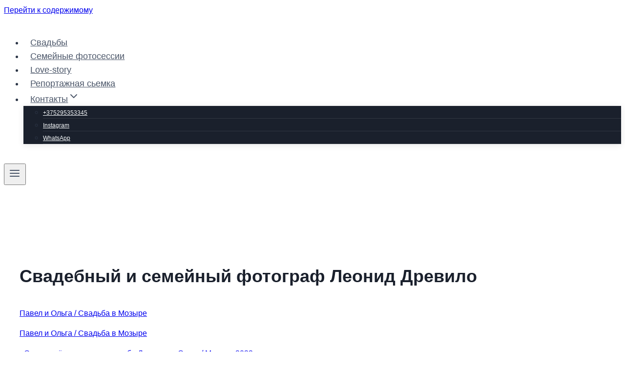

--- FILE ---
content_type: text/html; charset=UTF-8
request_url: https://drevilo.com/
body_size: 41741
content:
<!doctype html><html lang="ru-RU" prefix="og: https://ogp.me/ns#" class="no-js" itemtype="https://schema.org/WebPage" itemscope><head><script data-no-optimize="1">var litespeed_docref=sessionStorage.getItem("litespeed_docref");litespeed_docref&&(Object.defineProperty(document,"referrer",{get:function(){return litespeed_docref}}),sessionStorage.removeItem("litespeed_docref"));</script> <meta charset="UTF-8"><meta name="viewport" content="width=device-width, initial-scale=1, minimum-scale=1"><title>Фотограф в Мозыре Леонид Древило. Свадебная и семейная съёмка</title><meta name="description" content="Профессиональный фотограф в Мозыре. Свадебная, семейная и репортажная фотосъёмка. Живые эмоции, стильная обработка, запись онлайн."/><meta name="robots" content="nofollow, noindex"/><meta property="og:locale" content="ru_RU" /><meta property="og:type" content="website" /><meta property="og:title" content="Фотограф в Мозыре Леонид Древило. Свадебная и семейная съёмка" /><meta property="og:description" content="Профессиональный фотограф в Мозыре. Свадебная, семейная и репортажная фотосъёмка. Живые эмоции, стильная обработка, запись онлайн." /><meta property="og:url" content="https://drevilo.com/" /><meta property="og:site_name" content="Свадебный фотограф в Мозыре, Минске Леонид Древило" /><meta property="og:updated_time" content="2025-12-22T12:38:29+03:00" /><meta property="og:image" content="https://drevilo.com/wp-content/uploads/2025/12/main.webp" /><meta property="og:image:secure_url" content="https://drevilo.com/wp-content/uploads/2025/12/main.webp" /><meta property="og:image:width" content="1600" /><meta property="og:image:height" content="900" /><meta property="og:image:alt" content="Фотограф в Мозыре Леонид Древило, свадебная фотография в театре" /><meta property="og:image:type" content="image/webp" /><meta name="twitter:card" content="summary_large_image" /><meta name="twitter:title" content="Фотограф в Мозыре Леонид Древило. Свадебная и семейная съёмка" /><meta name="twitter:description" content="Профессиональный фотограф в Мозыре. Свадебная, семейная и репортажная фотосъёмка. Живые эмоции, стильная обработка, запись онлайн." /><meta name="twitter:image" content="https://drevilo.com/wp-content/uploads/2025/12/main.webp" /><meta name="twitter:label1" content="Автор" /><meta name="twitter:data1" content="Леонид Древило" /><meta name="twitter:label2" content="Время чтения" /><meta name="twitter:data2" content="6 минут" /> <script type="application/ld+json" class="rank-math-schema-pro">{"@context":"https://schema.org","@graph":[{"@type":["Organization","Person"],"@id":"https://drevilo.com/#person","name":"\u0421\u0432\u0430\u0434\u0435\u0431\u043d\u044b\u0439 \u0444\u043e\u0442\u043e\u0433\u0440\u0430\u0444 \u0432 \u041c\u043e\u0437\u044b\u0440\u0435, \u041c\u0438\u043d\u0441\u043a\u0435 \u041b\u0435\u043e\u043d\u0438\u0434 \u0414\u0440\u0435\u0432\u0438\u043b\u043e","url":"https://drevilo.com","logo":{"@type":"ImageObject","@id":"https://drevilo.com/#logo","url":"https://drevilo.com/wp-content/uploads/2023/10/logo-150x111.png","contentUrl":"https://drevilo.com/wp-content/uploads/2023/10/logo-150x111.png","caption":"\u0421\u0432\u0430\u0434\u0435\u0431\u043d\u044b\u0439 \u0444\u043e\u0442\u043e\u0433\u0440\u0430\u0444 \u0432 \u041c\u043e\u0437\u044b\u0440\u0435, \u041c\u0438\u043d\u0441\u043a\u0435 \u041b\u0435\u043e\u043d\u0438\u0434 \u0414\u0440\u0435\u0432\u0438\u043b\u043e","inLanguage":"ru-RU"},"telephone":"+375 (29) 535-33-45","image":{"@id":"https://drevilo.com/#logo"}},{"@type":"WebSite","@id":"https://drevilo.com/#website","url":"https://drevilo.com","name":"\u0421\u0432\u0430\u0434\u0435\u0431\u043d\u044b\u0439 \u0444\u043e\u0442\u043e\u0433\u0440\u0430\u0444 \u0432 \u041c\u043e\u0437\u044b\u0440\u0435, \u041c\u0438\u043d\u0441\u043a\u0435 \u041b\u0435\u043e\u043d\u0438\u0434 \u0414\u0440\u0435\u0432\u0438\u043b\u043e","publisher":{"@id":"https://drevilo.com/#person"},"inLanguage":"ru-RU","potentialAction":{"@type":"SearchAction","target":"https://drevilo.com/?s={search_term_string}","query-input":"required name=search_term_string"}},{"@type":"ImageObject","@id":"https://drevilo.com/contacton/message.svg","url":"https://drevilo.com/contacton/message.svg","width":"200","height":"200","inLanguage":"ru-RU"},{"@type":["WebPage","FAQPage"],"@id":"https://drevilo.com/#webpage","url":"https://drevilo.com/","name":"\u0424\u043e\u0442\u043e\u0433\u0440\u0430\u0444 \u0432 \u041c\u043e\u0437\u044b\u0440\u0435 \u041b\u0435\u043e\u043d\u0438\u0434 \u0414\u0440\u0435\u0432\u0438\u043b\u043e. \u0421\u0432\u0430\u0434\u0435\u0431\u043d\u0430\u044f \u0438 \u0441\u0435\u043c\u0435\u0439\u043d\u0430\u044f \u0441\u044a\u0451\u043c\u043a\u0430","datePublished":"2020-05-27T12:36:36+03:00","dateModified":"2025-12-22T12:38:29+03:00","about":{"@id":"https://drevilo.com/#person"},"isPartOf":{"@id":"https://drevilo.com/#website"},"primaryImageOfPage":{"@id":"https://drevilo.com/contacton/message.svg"},"inLanguage":"ru-RU","mainEntity":[{"@type":"Question","name":"\u041a\u0430\u043a\u043e\u0439 \u0443 \u0432\u0430\u0441 \u043e\u043f\u044b\u0442 \u0432 \u0441\u0432\u0430\u0434\u0435\u0431\u043d\u043e\u0439 \u0444\u043e\u0442\u043e\u0433\u0440\u0430\u0444\u0438\u0438? \u041a\u0430\u043a \u043c\u043d\u043e\u0433\u043e \u0441\u0432\u0430\u0434\u0435\u0431 \u0432\u044b \u0443\u0436\u0435 \u0441\u043d\u044f\u043b\u0438?","acceptedAnswer":{"@type":"Answer","text":"<p lang=\"ru\" style=\"margin: 0in;font-family: Calibri;font-size: 11.0pt\">\u041c\u043e\u0439 \u043e\u043f\u044b\u0442 - \u0431\u043e\u043b\u0435\u0435 800 \u0441\u0432\u0430\u0434\u0435\u0431\u043d\u044b\u0445 \u0441\u044c\u0435\u043c\u043e\u043a. \u0421 2004 \u0433\u043e\u0434\u0430 \u044f \u0437\u0430\u043d\u0438\u043c\u0430\u044e\u0441\u044c \u0441\u0432\u0430\u0434\u0435\u0431\u043d\u043e\u0439 \u0444\u043e\u0442\u043e\u0433\u0440\u0430\u0444\u0438\u0435\u0439. \u0417\u0430 \u044d\u0442\u043e \u0432\u0440\u0435\u043c\u044f \u044f \u0443\u0441\u043f\u0435\u043b \u043f\u043e\u0444\u043e\u0442\u043e\u0433\u0440\u0430\u0444\u0438\u0440\u043e\u0432\u0430\u0442\u044c \u0441\u043e\u0432\u0435\u0440\u0448\u0435\u043d\u043d\u043e \u0440\u0430\u0437\u043d\u044b\u0435 \u0441\u0432\u0430\u0434\u044c\u0431\u044b \u0432 \u0440\u0430\u0437\u043d\u044b\u0445 \u0433\u043e\u0440\u043e\u0434\u0430\u0445 \u0411\u0435\u043b\u0430\u0440\u0443\u0441\u0438, \u0430 \u0442\u0430\u043a \u0436\u0435 \u0420\u043e\u0441\u0441\u0438\u0438, \u0413\u0435\u0440\u043c\u0430\u043d\u0438\u0438 \u0438 \u0418\u0442\u0430\u043b\u0438\u0438. <br />\u0422\u0430\u043a \u0436\u0435 \u044f \u0443\u0447\u0430\u0441\u0442\u0432\u043e\u0432\u0430\u043b \u0432\u043e \u043c\u043d\u043e\u0436\u0435\u0441\u0442\u0432\u0435 \u043c\u0430\u0441\u0442\u0435\u0440-\u043a\u043b\u0430\u0441\u0441\u0430\u0445 \u043f\u043e \u0441\u0432\u0430\u0434\u0435\u0431\u043d\u043e\u0439 \u0444\u043e\u0442\u043e\u0433\u0440\u0430\u0444\u0438\u0438, \u0432 \u0442\u043e\u043c \u0447\u0438\u0441\u043b\u0435 \u0438 \u043c\u0435\u0436\u0434\u0443\u043d\u0430\u0440\u043e\u0434\u043d\u044b\u0445.</p>"}},{"@type":"Question","name":"\u0421\u043a\u043e\u043b\u044c\u043a\u043e \u0441\u0442\u043e\u044f\u0442 \u0432\u0430\u0448\u0438 \u0443\u0441\u043b\u0443\u0433\u0438?","acceptedAnswer":{"@type":"Answer","text":"<p lang=\"ru\" style=\"margin: 0in;font-family: Calibri;font-size: 11.0pt\">\u0423 \u043c\u0435\u043d\u044f \u0435\u0441\u0442\u044c \u043d\u0435\u0441\u043a\u043e\u043b\u044c\u043a\u043e \u043f\u0430\u043a\u0435\u0442\u043e\u0432 \u0443\u0441\u043b\u0443\u0433 \u0434\u043b\u044f \u0441\u0432\u0430\u0434\u0435\u0431\u043d\u043e\u0439 \u0444\u043e\u0442\u043e\u0441\u044c\u0435\u043c\u043a\u0438. \u041d\u0430\u043f\u0438\u0448\u0438\u0442\u0435 \u043c\u043d\u0435 \u043b\u0438\u0447\u043d\u043e\u0435 \u0441\u043e\u043e\u0431\u0449\u0435\u043d\u0438\u0435 \u0432 \u0434\u0438\u0440\u0435\u043a\u0442 \u0438 \u044f \u0432\u0430\u043c \u043e\u0431\u044f\u0437\u0430\u0442\u0435\u043b\u044c\u043d\u043e \u043f\u0440\u0438\u0448\u043b\u044e \u043f\u043e\u0434\u0440\u043e\u0431\u043d\u044b\u0439 \u043f\u0440\u0430\u0439\u0441-\u043b\u0438\u0441\u0442.</p>"}},{"@type":"Question","name":"\u041a\u0430\u043a \u0441\u043a\u043e\u0440\u043e \u043c\u044b \u043f\u043e\u043b\u0443\u0447\u0438\u043c \u0444\u043e\u0442\u043e \u043f\u043e\u0441\u043b\u0435 \u0441\u0432\u0430\u0434\u044c\u0431\u044b?","acceptedAnswer":{"@type":"Answer","text":"<p lang=\"ru\" style=\"margin: 0in;font-family: Calibri;font-size: 11.0pt\">\u041f\u0435\u0440\u0432\u044b\u0435 \u0444\u043e\u0442\u043e\u0433\u0440\u0430\u0444\u0438\u0438 \u0432\u044b \u0443\u0432\u0438\u0434\u0438\u0442\u0435 \u0432 \u043f\u0435\u0440\u0432\u044b\u0435 \u043f\u0430\u0440\u0443 \u0434\u043d\u0435\u0439 \u043f\u043e\u0441\u043b\u0435 \u0441\u0432\u0430\u0434\u044c\u0431\u044b! \u042d\u0442\u043e \u0431\u0443\u0434\u0435\u0442 \u043f\u0440\u0438\u044f\u0442\u043d\u044b\u0439 \u0430\u043d\u043e\u043d\u0441 \u0432 \u043e\u0436\u0438\u0434\u0430\u043d\u0438\u0438 \u0432\u0441\u0435\u0445 \u043e\u0441\u0442\u0430\u043b\u044c\u043d\u044b\u0445 \u0444\u043e\u0442\u043e. \u041e\u0431\u044b\u0447\u043d\u043e \u044f \u043e\u0442\u0434\u0430\u044e \u0433\u043e\u0442\u043e\u0432\u044b\u0435 \u0441\u0432\u0430\u0434\u0435\u0431\u043d\u044b\u0435 \u0444\u043e\u0442\u043e\u0441\u043d\u0438\u043c\u043a\u0438 \u043a\u043b\u0438\u0435\u043d\u0442\u0430 \u0432 \u0442\u0435\u0447\u0435\u043d\u0438\u0438 1-\u0433\u043e \u043c\u0435\u0441\u044f\u0446\u0430, \u043a\u0440\u0430\u0439\u043d\u0435 \u0440\u0435\u0434\u043a\u043e \u0447\u0443\u0442\u044c \u043f\u043e\u0437\u0436\u0435 (\u043d\u043e \u043d\u0435 \u043e\u0447\u0435\u043d\u044c \u043f\u043e\u0437\u0436\u0435).</p>"}},{"@type":"Question","name":"\u0421\u043a\u043e\u043b\u044c\u043a\u043e \u0444\u043e\u0442\u043e\u0433\u0440\u0430\u0444\u0438\u0439 \u0441\u043e \u0441\u0432\u0430\u0434\u044c\u0431\u044b \u0432\u044b \u043e\u0431\u0440\u0430\u0431\u0430\u0442\u044b\u0432\u0430\u0435\u0442\u0435 \u0438 \u0441\u043a\u043e\u043b\u044c\u043a\u043e \u0438\u0437 \u043d\u0438\u0445 \u0440\u0435\u0442\u0443\u0448\u0438\u0440\u0443\u0435\u0442\u0435?","acceptedAnswer":{"@type":"Answer","text":"<p lang=\"ru\" style=\"margin: 0in;font-family: Calibri;font-size: 11.0pt\">\u0412 \u0441\u0440\u0435\u0434\u043d\u0435\u043c, \u043f\u0440\u0438 \u0441\u044c\u0435\u043c\u043a\u0435 \u043f\u043e\u043b\u043d\u043e\u0433\u043e \u0441\u0432\u0430\u0434\u0435\u0431\u043d\u043e\u0433\u043e \u0434\u043d\u044f, \u0443 \u043c\u0435\u043d\u044f \u043f\u043e\u043b\u0443\u0447\u0430\u0435\u0442\u0441\u044f \u043e\u0442\u043e\u0431\u0440\u0430\u0442\u044c \u0438 \u043e\u0431\u0440\u0430\u0431\u043e\u0442\u0430\u0442\u044c \u043e\u043a\u043e\u043b\u043e 700-900 \u0444\u043e\u0442\u043e\u0433\u0440\u0430\u0444\u0438\u0439 (\u0437\u0430\u0432\u0438\u0441\u0438\u0442 \u043e\u0442 \u0438\u043d\u0442\u0435\u043d\u0441\u0438\u0432\u043d\u043e\u0441\u0442\u0438 \u0441\u0432\u0430\u0434\u044c\u0431\u044b, \u043e\u0442 \u043a\u043e\u043b\u0438\u0447\u0435\u0441\u0442\u0432\u0430 \u0433\u043e\u0441\u0442\u0435\u0439). \u0420\u0435\u0442\u0443\u0448\u0438\u0440\u0443\u044e \u043f\u043e\u0440\u0442\u0440\u0435\u0442\u044b \u043c\u043e\u043b\u043e\u0434\u043e\u0436\u0435\u043d\u043e\u0432 (\u043a\u0440\u0443\u043f\u043d\u044b\u0435 \u043f\u043e\u0440\u0442\u0440\u0435\u0442\u044b) \u043e\u0431\u044f\u0437\u0430\u0442\u0435\u043b\u044c\u043d\u043e!</p>"}},{"@type":"Question","name":"\u0423 \u043d\u0430\u0441 \u043e\u0447\u0435\u043d\u044c \u043c\u0430\u043b\u043e \u0432\u0440\u0435\u043c\u0435\u043d\u0438 \u043d\u0430 \u0444\u043e\u0442\u043e\u0441\u0435\u0441\u0441\u0438\u044e, \u0437\u043d\u0430\u0447\u0438\u0442 \u0443 \u043d\u0430\u0441 \u043f\u043e\u0447\u0442\u0438 \u043d\u0435 \u0431\u0443\u0434\u0435\u0442 \u0444\u043e\u0442\u043e \u0441 \u043f\u0440\u043e\u0433\u0443\u043b\u043a\u0438?","acceptedAnswer":{"@type":"Answer","text":"<p>\u0415\u0441\u043b\u0438 \u0443 \u0432\u0430\u0441 \u0431\u0443\u0434\u0435\u0442 20-30 \u043c\u0438\u043d\u0443\u0442 \u0434\u043b\u044f \u0441\u0432\u0430\u0434\u0435\u0431\u043d\u043e\u0439 \u0444\u043e\u0442\u043e\u0441\u0435\u0441\u0441\u0438\u0438 - \u044d\u0442\u043e \u0443\u0436\u0435 \u0443\u0441\u043f\u0435\u0445! \u041c\u044b \u0441 \u0432\u0430\u043c\u0438 \u043f\u043e\u0434\u0433\u043e\u0442\u043e\u0432\u0438\u043c\u0441\u044f \u0438 \u0441\u0434\u0435\u043b\u0430\u0435\u043c \u0442\u0430\u043a, \u0447\u0442\u043e\u0431\u044b \u0443 \u043d\u0430\u0441 \u043f\u043e\u043b\u0443\u0447\u0438\u043b\u043e\u0441\u044c \u0441\u0434\u0435\u043b\u0430\u0442\u044c \u043c\u0430\u043a\u0441\u0438\u043c\u0430\u043b\u044c\u043d\u043e \u043c\u043d\u043e\u0433\u043e \u043a\u0440\u0430\u0441\u0438\u0432\u044b\u0445 \u0444\u043e\u0442\u043e\u0433\u0440\u0430\u0444\u0438\u0439: \u0432\u044b\u0431\u0435\u0440\u0435\u043c \u043c\u0435\u0441\u0442\u043e, \u043f\u0440\u043e\u0434\u0443\u043c\u0430\u0435\u043c\u00a0 \u0438\u0434\u0435\u044e/\u0438\u0434\u0435\u0438 \u0434\u043b\u044f \u0441\u044c\u0435\u043c\u043a\u0438, \u044f \u043f\u043e\u043c\u043e\u0433\u0443 \u0432\u0430\u043c \u043d\u0430\u0441\u0442\u0440\u043e\u0438\u0442\u0441\u044f \u043d\u0430 \u0441\u044c\u0435\u043c\u043a\u0443 \u0432 \u0441\u0447\u0438\u0442\u0430\u043d\u043d\u044b\u0435 \u043c\u0438\u043d\u0443\u0442\u044b!</p>"}},{"@type":"Question","name":"\u0412\u044b \u0440\u0430\u0431\u043e\u0442\u0430\u0435\u0442\u0435 \u0442\u043e\u043b\u044c\u043a\u043e \u0432 \u041c\u043e\u0437\u044b\u0440\u0435 \u0438\u043b\u0438 \u0432\u044b\u0435\u0437\u0436\u0430\u0435\u0442\u0435 \u0432 \u0434\u0440\u0443\u0433\u0438\u0435 \u0433\u043e\u0440\u043e\u0434\u0430?","acceptedAnswer":{"@type":"Answer","text":"<p lang=\"ru\" style=\"margin: 0in;font-family: Calibri;font-size: 11.0pt\">\u042f \u0436\u0438\u0432\u0443 \u0438 \u0440\u0430\u0431\u043e\u0442\u0430\u044e \u0432 \u041c\u043e\u0437\u044b\u0440\u0435, \u0447\u0430\u0441\u0442\u043e \u0440\u0430\u0431\u043e\u0442\u0430\u044e \u0432 \u041c\u0438\u043d\u0441\u043a\u0435, \u043d\u043e \u0441 \u0443\u0434\u043e\u0432\u043e\u043b\u044c\u0441\u0442\u0432\u0438\u0435\u043c \u0432\u044b\u0435\u0437\u0436\u0430\u044e \u0432 \u0434\u0440\u0443\u0433\u0438\u0435 \u0433\u043e\u0440\u043e\u0434\u0430 \u0438 \u0441\u0442\u0440\u0430\u043d\u044b. \u041f\u0440\u0438\u0435\u0434\u0443 \u0438 \u043d\u0430 \u0432\u0430\u0448\u0443 \u0441\u0432\u0430\u0434\u044c\u0431\u0443, \u0433\u0434\u0435 \u0431\u044b \u043e\u043d\u0430 \u043d\u0435 \u043f\u0440\u043e\u0445\u043e\u0434\u0438\u043b\u0430.</p>"}},{"@type":"Question","name":"\u041c\u044b \u043d\u0435 \u0443\u043c\u0435\u0435\u043c \u043f\u043e\u0437\u0438\u0440\u043e\u0432\u0430\u0442\u044c, \u0432\u044b \u043d\u0430\u043c \u0431\u0443\u0434\u0435\u0442\u0435 \u043f\u043e\u0434\u0441\u043a\u0430\u0437\u044b\u0432\u0430\u0442\u044c \u043a\u0430\u043a \u0441\u0442\u0430\u0442\u044c \u0438 \u0447\u0442\u043e \u0434\u0435\u043b\u0430\u0442\u044c \u0432\u043e \u0432\u0440\u0435\u043c\u044f \u0444\u043e\u0442\u043e\u0441\u0435\u0441\u0441\u0438\u0438?","acceptedAnswer":{"@type":"Answer","text":"<p style=\"margin: 0in;font-family: Calibri;font-size: 11.0pt\"><span lang=\"ru\">\u0411\u043e\u043b\u044c\u0448\u0438\u043d\u0441\u0442\u0432\u043e \u043c\u043e\u0438\u0445 \u043c\u043e\u043b\u043e\u0434\u043e\u0436\u0435\u043d\u043e\u0432 \u043d\u0438\u043a\u043e\u0433\u0434\u0430 \u043d\u0435 \u0438\u043c\u0435\u043b\u0438 \u043e\u043f\u044b\u0442\u0430 \u0441\u044c\u0435\u043c\u043a\u0438 \u0434\u043e\u044f \u0434\u043d\u044f \u0441\u0432\u043e\u0435\u0439 \u0441\u0432\u0430\u0434\u044c\u0431\u044b. \u041d\u043e, \u043f\u043e\u0441\u043c\u043e\u0442\u0440\u0438\u0442\u0435 \u043d\u0430 \u0444\u043e\u0442\u043e\u0433\u0440\u0430\u0444\u0438\u0438 \u0432 \u043c\u043e\u0435\u043c \u043f\u0440\u043e\u0444\u0438\u043b\u0435 - \u043d\u0430 \u043d\u0438\u0445 \u0432\u044b \u0432\u0438\u0434\u0438\u0442\u0435 \u043a\u0440\u0430\u0441\u0438\u0432\u044b\u0445 \u0438 \u0441\u0447\u0430\u0441\u0442\u043b\u0438\u0432\u044b\u0445 \u043b\u044e\u0434\u0435\u0439, \u0441\u043e\u0432\u0435\u0440\u0448\u0435\u043d\u043d\u043e \u043d\u0435 \u0441\u0442\u0435\u0441\u043d\u044f\u044e\u0449\u0438\u0445\u0441\u044f \u0444\u043e\u0442\u043e\u043a\u0430\u043c\u0435\u0440\u0443. \u0412\u044b \u0431\u0443\u0434\u0435\u0442\u0435 \u0442\u0430\u043a\u0438\u043c\u0438 \u0436\u0435! <br /></span><span lang=\"en-US\">\u041d\u0430 \u043c\u043e\u0438\u0445 \u0444\u043e\u0442\u043e\u0441\u0435\u0441\u0441\u0438\u044f\u0445 \u044f \u0441\u0442\u0430\u0440\u0430\u044e\u0441\u044c \u0441\u043e\u0437\u0434\u0430\u0442\u044c \u0430\u0442\u043c\u043e\u0441\u0444\u0435\u0440\u0443, \u0433\u0434\u0435 \u0432\u044b \u043c\u043e\u0436\u0435\u0442\u0435 \u0440\u0430\u0441\u0441\u043b\u0430\u0431\u0438\u0442\u044c\u0441\u044f, \u0437\u0430\u0431\u044b\u0442\u044c \u043e \u043a\u0430\u043c\u0435\u0440</span><span lang=\"ru\">\u0435</span><span lang=\"en-US\"> \u0438 \u043f\u0440\u043e\u0441\u0442\u043e \u043d\u0430\u0441\u043b\u0430\u0436\u0434\u0430\u0442\u044c\u0441\u044f \u043c\u043e\u043c\u0435\u043d\u0442\u043e\u043c.</span><span lang=\"ru\"> \u041d</span><span lang=\"en-US\">\u0435 \u0432\u043e\u043b\u043d\u0443\u0439\u0442\u0435\u0441\u044c, \u044f \u0432\u0441\u0435\u0433\u0434\u0430 \u0433\u043e\u0442\u043e\u0432 \u043f\u043e\u043c\u043e\u0447\u044c \u0432\u0430\u043c \u0441\u043e\u0437\u0434\u0430\u0442\u044c \u043d\u0435\u0437\u0430\u0431\u044b\u0432\u0430\u0435\u043c\u044b\u0435 \u0444\u043e\u0442\u043e\u0433\u0440\u0430\u0444\u0438\u0438 \u0432\u0430\u0448\u0435\u0433\u043e \u043e\u0441\u043e\u0431\u0435\u043d\u043d\u043e\u0433\u043e \u0434\u043d\u044f.</span><span lang=\"ru\" style=\"font-weight: bold\"><br /></span>\u00a0</p>"}},{"@type":"Question","name":"\u0412\u044b \u0444\u043e\u0442\u043e\u0433\u0440\u0430\u0444\u0438\u0440\u0443\u0435\u0442\u0435 \u0442\u043e\u043b\u044c\u043a\u043e \u043c\u043e\u043b\u043e\u0434\u043e\u0436\u0435\u043d\u043e\u0432 \u043d\u0430 \u0441\u0432\u0430\u0434\u044c\u0431\u0435? \u041d\u0430\u043c \u0431\u044b \u0445\u043e\u0442\u0435\u043b\u043e\u0441\u044c \u043f\u043e\u0431\u043e\u043b\u044c\u0448\u0435 \u0444\u043e\u0442\u043e \u0433\u043e\u0441\u0442\u0435\u0439 \u0438 \u0441\u0430\u043c\u043e\u0433\u043e \u043f\u0440\u0430\u0437\u0434\u043d\u0438\u043a\u0430.","acceptedAnswer":{"@type":"Answer","text":"<p lang=\"ru\" style=\"margin: 0in;font-family: Calibri;font-size: 11.0pt\">\u041d\u0430 \u0441\u0432\u0430\u0434\u044c\u0431\u0435 \u044f \u0444\u043e\u0442\u043e\u0433\u0440\u0430\u0444\u0438\u0440\u0443\u044e \u0430\u0431\u0441\u043e\u043b\u044e\u0442\u043d\u043e \u0432\u0441\u0435 \u0438 \u0432\u0441\u0435\u0445: \u043c\u043e\u043b\u043e\u0434\u043e\u0436\u0435\u043d\u043e\u0432, \u0433\u043e\u0441\u0442\u0435\u0439, \u0434\u0435\u0442\u0430\u043b\u0438, \u0430\u0442\u043c\u043e\u0441\u0444\u0435\u0440\u0443 (\u0440\u0435\u043f\u043e\u0440\u0442\u0430\u0436). \u041d\u0438\u0447\u0442\u043e \u043d\u0435 \u0443\u0441\u043a\u043e\u043b\u044c\u0437\u043d\u0451\u0442 \u043e\u0442 \u043e\u0431\u044a\u0435\u043a\u0442\u0438\u0432\u0430 \u043c\u043e\u0435\u0439 \u0444\u043e\u0442\u043e\u043a\u0430\u043c\u0435\u0440\u044b! <br />\u0410 \u0435\u0449\u0435 \u043b\u0443\u0447\u0448\u0435, \u0435\u0441\u043b\u0438 \u0432\u044b \u0440\u0430\u0441\u0441\u043a\u0430\u0436\u0435\u0442\u0435 \u043c\u043d\u0435 \u043e \u0441\u0432\u043e\u0438\u0445 \u043f\u043e\u0436\u0435\u043b\u0430\u043d\u0438\u044f\u0445 \u0438 \u043e \u0442\u043e\u043c, \u043d\u0430 \u0447\u0435\u043c \u0432 \u0441\u0432\u0430\u0434\u0435\u0431\u043d\u044b\u0439 \u0441\u0430\u043c\u0438 \u0445\u043e\u0442\u0435\u043b\u0438 \u0431\u044b \u0441\u0434\u0435\u043b\u0430\u0442\u044c \u0430\u043a\u0446\u0435\u043d\u0442.<span style=\"font-weight: bold\"> <br /></span>\u00a0</p>"}},{"@type":"Question","name":"\u0427\u0442\u043e \u0434\u0435\u043b\u0430\u0442\u044c, \u0435\u0441\u043b\u0438 \u0432 \u0434\u0435\u043d\u044c \u0441\u0432\u0430\u0434\u044c\u0431\u044b \u0431\u0443\u0434\u0435\u0442 \u0434\u043e\u0436\u0434\u044c?","acceptedAnswer":{"@type":"Answer","text":"<p style=\"margin: 0in;font-family: Calibri;font-size: 11.0pt\"><span lang=\"ru\">\u0414\u043e\u0436\u0434\u044c \u0444\u043e\u0442\u043e\u0441\u0435\u0441\u0441\u0438\u0438 \u043d\u0435 \u043f\u043e\u043c\u0435\u0445\u0430! \u041d\u0430 \u0441\u043b\u0443\u0447\u0430\u0439 \u0434\u043e\u0436\u0434\u044f \u043c\u044b \u0441 \u0432\u0430\u043c\u0438 \u043f\u043e\u0434\u0433\u043e\u0442\u043e\u0432\u0438\u043c \u043f\u043b\u0430\u043d \"\u0411\" \u0438 \u043f\u043e\u0434\u0431\u0435\u0440\u0435\u043c \u043f\u043e\u0434\u0445\u043e\u0434\u044f\u0449\u0438\u0435 \u043b\u043e\u043a\u0430\u0446\u0438\u0438 \u0434\u043b\u044f \u0444\u043e\u0442\u043e\u0441\u0435\u0441\u0441\u0438\u0438: \u0444\u043e\u0442\u043e\u0441\u0442\u0443\u0434\u0438\u044f, \u043d\u043e\u043c\u0435\u0440 \u0432 \u043e\u0442\u0435\u043b\u0435, \u043a\u0440\u044b\u0442\u044b\u0435 \u043b\u043e\u043a\u0430\u0446\u0438\u0438 \u0438 \u0442\u0430\u043a \u0434\u0430\u043b\u0435\u0435. \u0415\u0441\u043b\u0438 \u0434\u043e\u0436\u0434\u044c \u043d\u0435 \u0441\u0438\u043b\u044c\u043d\u044b\u0439, \u043c\u043e\u0436\u043d\u043e \u0443\u0441\u0442\u0440\u043e\u0438\u0442\u044c \u043a\u0440\u0430\u0441\u0438\u0432\u0443\u044e \u0440\u043e\u043c\u0430\u043d\u0442\u0438\u0447\u0435\u0441\u043a\u0443\u044e \u0444\u043e\u0442\u043e\u0441\u0435\u0441\u0441\u0438\u044e \u043f\u043e\u0434 \u0437\u043e\u043d\u0442\u0430\u043c\u0438!</span></p><p><span lang=\"en-US\">\u0418 \u043a\u043e\u043d\u0435\u0447\u043d\u043e, \u043d\u0435 \u0437\u0430\u0431\u0443\u0434\u044c\u0442\u0435, \u0447\u0442\u043e \u044d\u0442\u043e \u0432\u0430\u0448 \u043e\u0441\u043e\u0431\u0435\u043d\u043d\u044b\u0439 \u0434\u0435\u043d\u044c, \u0438 \u0434\u043e\u0436\u0434\u044c \u043d\u0435 \u0434\u043e\u043b\u0436\u0435\u043d \u0438\u0441\u043f\u043e\u0440\u0442\u0438\u0442\u044c \u0432\u0430\u0448\u0435 \u043d\u0430\u0441\u0442\u0440\u043e\u0435\u043d\u0438\u0435 \u0438 \u0440\u0430\u0434\u043e\u0441\u0442\u044c. \u041f\u043e\u043c\u043d\u0438\u0442\u0435, \u0447\u0442\u043e \u0434\u043e\u0436\u0434\u044c - \u044d\u0442\u043e \u043d\u0435 \u043f\u0440\u0435\u043f\u044f\u0442\u0441\u0442\u0432\u0438\u0435, \u0430 \u0432\u043e\u0437\u043c\u043e\u0436\u043d\u043e\u0441\u0442\u044c \u0434\u043b\u044f \u0442\u0432\u043e\u0440\u0447\u0435\u0441\u0442\u0432\u0430 \u0438 \u044d\u043a\u0441\u043f\u0435\u0440\u0438\u043c\u0435\u043d\u0442\u043e\u0432.</span><span lang=\"ru\" style=\"font-weight: bold\"><br /></span>\u00a0</p>"}},{"@type":"Question","name":"\u041d\u0430 \u043a\u0430\u043a\u0443\u044e \u0444\u043e\u0442\u043e\u0442\u0435\u0445\u043d\u0438\u043a\u0443 \u0432\u044b \u0441\u043d\u0438\u043c\u0430\u0435\u0442\u0435?","acceptedAnswer":{"@type":"Answer","text":"<p style=\"margin: 0in;font-family: Calibri;font-size: 11.0pt\"><span lang=\"ru\">\u0412 \u0441\u0432\u043e\u0435\u0439 \u0440\u0430\u0431\u043e\u0442\u0435 \u044f \u0438\u0441\u043f\u043e\u043b\u044c\u0437\u0443\u044e \u0442\u043e\u043b\u044c\u043a\u043e \u0441\u0430\u043c\u0443\u044e \u0441\u043e\u0432\u0440\u0435\u043c\u0435\u043d\u043d\u0443\u044e \u0438 \u0422\u041e\u041f\u043e\u0432\u0443\u044e \u0444\u043e\u0442\u043e\u0442\u0435\u0445\u043d\u0438\u043a\u0443 \u043f\u043e\u0434\u0445\u043e\u0434\u044f\u0449\u0443\u044e \u043f\u043e\u0434 \u043c\u043e\u0438 \u0437\u0430\u0434\u0430\u0447\u0438, \u0447\u0442\u043e\u0431\u044b \u0432\u044b \u043c\u043e\u0433\u043b\u0438 \u043f\u043e\u043b\u0443\u0447\u0438\u0442\u044c \u0441\u0430\u043c\u044b\u0435 \u043a\u043b\u0430\u0441\u0441\u043d\u044b\u0435 \u0444\u043e\u0442\u043e\u0433\u0440\u0430\u0444\u0438\u0438.<br />\u0412 \u0434\u0430\u043d\u043d\u044b\u0439 \u043c\u043e\u043c\u0435\u043d\u0442 \u0443 \u043c\u0435\u043d\u044f \u043a\u043e\u043c\u043f\u043b\u0435\u043a\u0442 \u0444\u043e\u0442\u043e\u0442\u0435\u0445\u043d\u0438\u043a\u0438: </span><span lang=\"en-US\">\u0444\u043e\u0442</span><span lang=\"ru\">\u043e\u0430\u043f\u043f\u0430\u0440\u0430\u0442\u044b </span><span lang=\"en-US\">Sony a7 III</span><span lang=\"ru\"> + Canon </span><span lang=\"en-US\">5D mark III + Panasoni LX-100 II;</span><span lang=\"ru\"> \u043e\u0431\u044c\u0435\u043a\u0442\u0438\u0432\u044b Canon </span><span lang=\"en-US\">16-35/2.8L, Canon 35/1.4L, Canon 85/1.8, Tamron 24-70/2.8G, 4 </span><span lang=\"ru\">\u0432\u0441\u043f\u044b\u0448\u043a\u0438, \u0441\u0442\u043e\u0439\u043a\u0438 \u0434\u043b\u044f \u0441\u0432\u0435\u0442\u0430, \u0444\u043e\u043d\u0430\u0440\u0438 \u0438 \u0442\u0430\u043a \u0434\u0430\u043b\u0435\u0435</span><span lang=\"ru\" style=\"font-weight: bold\"><br /></span>\u00a0</p>"}},{"@type":"Question","name":"\u0412\u044b \u0434\u0435\u043b\u0430\u0435\u0442\u0435 \u043f\u0440\u0435\u0434\u0441\u0432\u0430\u0434\u0435\u0431\u043d\u044b\u0435 \u0444\u043e\u0442\u043e\u0441\u0435\u0441\u0441\u0438\u0438?","acceptedAnswer":{"@type":"Answer","text":"<p style=\"margin: 0in;font-family: Calibri;font-size: 11.0pt\"><span lang=\"ru\">\u0414\u0430, \u044f \u0434\u0435\u043b\u0430\u044e \u043f\u0440\u0435\u0434\u0441\u0432\u0430\u0434\u0435\u0431\u043d\u044b\u0435 \u0444\u043e\u0442\u043e\u0441\u0435\u0441\u0441\u0438\u0438 lov</span><span lang=\"en-US\">e-story \u0438 </span><span lang=\"ru\">\u0440\u0435\u043a\u043e\u043c\u0435\u043d\u0434\u0443\u044e \u0432\u0430\u043c \u0441\u0434\u0435\u043b\u0430\u0442\u044c \u0442\u0430\u043a\u0443\u044e \u0441\u044c\u0435\u043c\u043a\u0443 \u043f\u043e \u043c\u043d\u043e\u0433\u0438\u043c \u043f\u0440\u0438\u0447\u0438\u043d\u0430\u043c. \u0412\u043e-\u043f\u0435\u0440\u0432\u044b\u0445, \u0442\u0430\u043a\u0430\u044f \u0441\u044c\u0435\u043c\u043a\u0430 - \u044d\u0442\u043e \u043a\u043b\u0430\u0441\u0441\u043d\u044b\u0439 \u043e\u043f\u044b\u0442 \u0432 \u043f\u043e\u0437\u0438\u0440\u043e\u0432\u0430\u043d\u0438\u0438 \u0438 \u0432\u0437\u0430\u0438\u043c\u043e\u0434\u0435\u0439\u0441\u0442\u0432\u0438\u0438 \u0441 \u0444\u043e\u0442\u043e\u0433\u0440\u0430\u0444\u043e\u043c. \u041f\u043e\u0441\u043b\u0435 \u0442\u0430\u043a\u043e\u0439 \u0441\u044c\u0435\u043c\u043a\u0438 \u0432\u0430\u043c \u0431\u0443\u0434\u0435\u0442 \u0433\u043e\u0440\u0430\u0437\u0434\u043e \u043b\u0435\u0433\u0447\u0435 \u0438 \u043a\u043e\u043c\u0444\u043e\u0440\u0442\u043d\u0435\u0435 \u043f\u043e\u0437\u0438\u0440\u043e\u0432\u0430\u0442\u044c \u0432\u043e \u0432\u0440\u0435\u043c\u044f \u0441\u0432\u0430\u0434\u044c\u0431\u044b! \u0412\u043e-\u0432\u0442\u043e\u0440\u044b\u0445, \u0432\u044b \u043f\u043e\u043b\u0443\u0447\u0438\u0442\u0435</span> <span lang=\"ru\">\u043c\u043d\u043e\u0433\u043e </span><span lang=\"en-US\">\u043a\u043b\u0430</span><span lang=\"ru\">\u0441\u0441\u043d\u044b\u0445 \u0441\u043e\u0432\u043c\u0435\u0441\u0442\u043d\u044b\u0445 \u0444\u043e\u0442\u043e\u0433\u0440\u0430\u0444\u0438\u0438. \u041a\u0441\u0442\u0430\u0442\u0438, \u0438\u0445 \u0432\u044b \u043c\u043e\u0436\u0435\u0442\u0435 \u0438\u0441\u043f\u043e\u043b\u044c\u0437\u043e\u0432\u0430\u0442\u044c \u043d\u0430 \u0441\u0432\u0430\u0434\u044c\u0431\u0435 \u0432 \u0441\u043b\u0430\u0439\u0434-\u0448\u043e\u0443, \u0432 \u0434\u0435\u043a\u043e\u0440\u0435 \u0438\u043b\u0438 \u0432 \u0441\u0432\u0430\u0434\u0435\u0431\u043d\u044b\u0445 \u043f\u0440\u0438\u0433\u043b\u0430\u0441\u0438\u0442\u0435\u043b\u044c\u043d\u044b\u0445. \u0412-\u0442\u0440\u0435\u0442\u044c\u0438\u0445, \u044f \u0440\u0435\u043a\u043e\u043c\u0435\u043d\u0434\u0443\u044e \u0441\u0434\u0435\u043b\u0430\u0442\u044c \u043f\u0440\u043e\u0431\u043d\u044b\u0439 \u0441\u0432\u0430\u0434\u0435\u0431\u043d\u044b\u0439 \u043c\u0430\u043a\u0438\u044f\u0436 \u0438 \"\u0432\u044b\u0433\u0443\u043b\u044f\u0442\u044c\" \u0435\u0433\u043e \u043d\u0430 \u0444\u043e\u0442\u043e\u0441\u0435\u0441\u0441\u0438\u0438 lov</span><span lang=\"en-US\">e-story. \u041d\u0430 </span><span lang=\"ru\">\u0433\u043e\u0442\u043e\u0432\u044b\u0445 \u0444\u043e\u0442\u043e \u0432\u044b \u0443\u0436\u0435 \u0441\u043c\u043e\u0436\u0435\u0442\u0435 \u0432 \u043f\u043e\u043b\u043d\u043e\u0439 \u043c\u0435\u0440\u0435 \u043e\u0446\u0435\u043d\u0438\u0442\u044c \u0441\u0432\u043e\u0439 \u043c\u0430\u043a\u0438\u044f\u0436 \u0438, \u043f\u0440\u0438 \u043d\u0435\u043e\u0431\u0445\u043e\u0434\u0438\u043c\u043e\u0441\u0442\u0438, \u0432\u043d\u0435\u0441\u0442\u0438 \u043a\u043e\u0440\u0440\u0435\u043a\u0442\u0438\u0432\u044b.</span></p>"}},{"@type":"Question","name":"\u0423 \u043d\u0430\u0441 \u043d\u0435\u043e\u0431\u044b\u0447\u043d\u044b\u0439 \u0444\u043e\u0440\u043c\u0430\u0442 \u0441\u0432\u0430\u0434\u044c\u0431\u044b - \u0441\u043f\u0440\u0430\u0432\u0438\u0442\u0435\u0441\u044c \u043b\u0438 \u0432\u044b \u0441\u043e \u0441\u044c\u0435\u043c\u043a\u043e\u0439?","acceptedAnswer":{"@type":"Answer","text":"<p lang=\"ru\" style=\"margin: 0in;font-family: Calibri;font-size: 11.0pt\">\u041c\u043e\u0439 \u043e\u043f\u044b\u0442, \u043e \u043a\u043e\u0442\u043e\u0440\u043e\u043c \u044f \u043f\u0438\u0441\u0430\u043b \u0447\u0443\u0442\u044c \u0440\u0430\u043d\u0435\u0435 (\u0431\u043e\u043b\u0435\u0435 800 \u0441\u0432\u0430\u0434\u0435\u0431 \u0432 \u0440\u0430\u0437\u043d\u044b\u0445 \u0441\u0442\u0440\u0430\u043d\u0430\u0445 \u043c\u0438\u0440\u0430) \u043f\u043e\u0437\u0432\u043e\u043b\u0438\u0442 \u043c\u043d\u0435 \u0441\u043d\u044f\u0442\u044c \u0432\u0430\u0448\u0443 \u0441\u0430\u043c\u0443\u044e \u043e\u0440\u0438\u0433\u0438\u043d\u0430\u043b\u044c\u043d\u0443\u044e \u0438 \u043d\u0435\u043e\u0431\u044b\u0447\u043d\u0443\u044e \u0441\u0432\u0430\u0434\u044c\u0431\u0443! \u0420\u0430\u0441\u0441\u043a\u0430\u0436\u0438\u0442\u0435 \u043c\u043d\u0435 \u0434\u0435\u0442\u0430\u043b\u0438 \u0438 \u044f \u0432\u0430\u043c \u0434\u0430\u043c \u0441\u0432\u043e\u0438 \u0440\u0435\u043a\u043e\u043c\u0435\u043d\u0434\u0430\u0446\u0438\u0438 \u043f\u043e \u0441\u044c\u0435\u043c\u043a\u0435.</p>"}},{"@type":"Question","name":"\u041a\u0430\u043a \u0432\u044b \u0432\u0437\u0430\u0438\u043c\u043e\u0434\u0435\u0439\u0441\u0442\u0432\u0443\u0435\u0442\u0435 \u0441 \u0434\u0440\u0443\u0433\u0438\u043c\u0438 \u0441\u0432\u0430\u0434\u0435\u0431\u043d\u044b\u043c\u0438 \u0441\u043f\u0435\u0446\u0438\u0430\u043b\u0438\u0441\u0442\u0430\u043c\u0438?","acceptedAnswer":{"@type":"Answer","text":"<p style=\"margin: 0in;font-family: Calibri;font-size: 11.0pt\"><span lang=\"ru\">\u041b\u0435\u0433\u043a\u043e \u0438, \u0441\u0442\u0430\u0440\u0430\u044e\u0441\u044c, \u043d\u0438\u043a\u043e\u0433\u0434\u0430 \u043d\u0435 \u043c\u0435\u0448\u0430\u0442\u044c \u0438\u043c \u0432\u044b\u043f\u043e\u043b\u043d\u044f\u0442\u044c \u0441\u0432\u043e\u044e \u0440\u0430\u0431\u043e\u0442\u0443, \u043d\u043e, \u0432 \u044d\u0442\u043e \u0436\u0435 \u0432\u0440\u0435\u043c\u044f, \u0434\u0435\u043b\u0430\u0442\u044c \u043a\u043b\u0430\u0441\u0441\u043d\u044b\u0435 \u0444\u043e\u0442\u043e\u0433\u0440\u0430\u0444\u0438\u0438. \u0421\u043e \u043c\u043d\u043e\u0433\u0438\u043c\u0438 \u0441\u043f\u0435\u0446\u0438\u0430\u043b\u0438\u0441\u0442\u0430\u043c\u0438 \u043c\u044b \u0437\u043d\u0430\u043a\u043e\u043c\u044b \u0438 \u0440\u0430\u0431\u043e\u0442\u0430\u0435\u043c \u0443\u0436\u0435 \u0434\u0430\u0432\u043d\u043e, \u043f\u043e\u044d\u0442\u043e\u043c\u0443 \u0443 \u043d\u0430\u0441 \u0441\u043e\u0432\u043c\u0435\u0441\u0442\u043d\u0430\u044f \u0440\u0430\u0431\u043e\u0442\u0430 \u043d\u0430\u043b\u0430\u0436\u0435\u043d\u0430 \u043d\u0430 </span><span lang=\"en-US\">\u0432\u0441\u0435 100!</span><span lang=\"ru\"> \u0415\u0441\u043b\u0438 \u044f \u043a\u043e\u0433\u043e-\u0442\u043e \u043d\u0435 \u0437\u043d\u0430\u044e \u0438 \u0440\u0430\u0431\u043e\u0442\u0430\u044e \u0441 \u043d\u0438\u043c \u0432\u043f\u0435\u0440\u0432\u044b\u0435, \u0441\u0442\u0430\u0440\u0430\u044e\u0441\u044c \u0431\u044b\u0441\u0442\u0440\u043e \u043f\u043e\u0437\u043d\u0430\u043a\u043e\u043c\u0438\u0442\u044c\u0441\u044f, \u0443\u0437\u043d\u0430\u0442\u044c \u043a\u0430\u043a \u043c\u043e\u0433\u0443 \u0440\u0435\u0430\u043b\u0438\u0437\u043e\u0432\u0430\u0442\u044c \u0441\u044c\u0435\u043c\u043a\u0443, \u043d\u0435 \u043f\u043e\u043c\u0435\u0448\u0430\u0432 \u0435\u043c\u0443 \u0438 \u0431\u0443\u0434\u0443 \u0441\u0442\u0430\u0440\u0430\u0442\u044c\u0441\u044f \u0441\u0440\u0430\u0431\u043e\u0442\u0430\u0442\u044c \u0441 \u043f\u0435\u0440\u0432\u044b\u0445 \u043c\u0438\u043d\u0443\u0442 \u0437\u043d\u0430\u043a\u043e\u043c\u0441\u0442\u0432\u0430.</span></p>"}},{"@type":"Question","name":"\u041c\u043e\u0436\u043d\u043e \u043b\u0438 \u043d\u0435 \u043f\u0443\u0431\u043b\u0438\u043a\u043e\u0432\u0430\u0442\u044c \u043d\u0430\u0448\u0438 \u0444\u043e\u0442\u043e\u0433\u0440\u0430\u0444\u0438\u0438 \u0432 \u0438\u043d\u0442\u0435\u0440\u043d\u0435\u0442\u0435?","acceptedAnswer":{"@type":"Answer","text":"<p lang=\"ru\" style=\"margin: 0in;font-family: Calibri;font-size: 11.0pt\">\u042f \u043f\u0443\u0431\u043b\u0438\u043a\u0443\u044e \u0444\u043e\u0442\u043e\u0433\u0440\u0430\u0444\u0438\u0438 \u0442\u043e\u043b\u044c\u043a\u043e \u0441 \u0432\u0430\u0448\u0435\u0433\u043e \u0440\u0430\u0437\u0440\u0435\u0448\u0435\u043d\u0438\u044f. \u0415\u0441\u043b\u0438 \u0432\u044b \u043d\u0435 \u0445\u043e\u0442\u0438\u0442\u0435, \u0447\u0442\u043e\u0431\u044b \u044f \u0440\u0430\u0437\u043c\u0435\u0449\u0430\u043b \u0432\u0430\u0448\u0438 \u0441\u0432\u0430\u0434\u0435\u0431\u043d\u044b\u0435 \u0444\u043e\u0442\u043e\u0433\u0440\u0430\u0444\u0438\u0438 \u0432 \u0438\u043d\u0441\u0442\u0430\u0433\u0440\u0430\u043c, \u0443 \u0441\u0435\u0431\u044f \u043d\u0430 \u0441\u0430\u0439\u0442\u0435 \u0438\u043b\u0438 \u0434\u0440\u0443\u0433\u0438\u0445 \u043f\u043b\u043e\u0449\u0430\u0434\u043a\u0430\u0445 \u0432 \u0438\u043d\u0442\u0435\u0440\u043d\u0435\u0442\u0435, \u0432\u044b \u0438\u0445 \u043d\u0438\u043a\u043e\u0433\u0434\u0430 \u0438 \u043d\u0438\u0433\u0434\u0435 \u043d\u0435 \u0443\u0432\u0438\u0434\u0438\u0442\u0435. \u0412\u0430\u0448\u0438 \u0444\u043e\u0442\u043e - \u0432\u0430\u0448\u0438 \u043f\u0440\u0430\u0432\u0438\u043b\u0430 \u0438 \u044f \u0438\u0445 \u0443\u0432\u0430\u0436\u0430\u044e!</p>"}},{"@type":"Question","name":"\u041c\u043e\u0436\u043d\u043e \u043b\u0438 \u0432\u0430\u043c \u043f\u0440\u0435\u0434\u043b\u043e\u0436\u0438\u0442\u044c \u0441\u0432\u043e\u0438 \u0438\u0434\u0435\u0438 \u0434\u043b\u044f \u0441\u044c\u0435\u043c\u043a\u0438?","acceptedAnswer":{"@type":"Answer","text":"<p lang=\"ru\" style=\"margin: 0in;font-family: Calibri;font-size: 11.0pt\">\u041a\u043e\u043d\u0435\u0447\u043d\u043e \u043c\u043e\u0436\u043d\u043e \u0438 \u043d\u0443\u0436\u043d\u043e! \u0425\u043e\u0442\u044c \u0443 \u043c\u0435\u043d\u044f \u0438 \u0441\u043b\u043e\u0436\u0438\u043b\u0441\u044f \u0441\u0432\u043e\u0439 \u0441\u0442\u0438\u043b\u044c \u0432 \u0441\u044c\u0435\u043c\u043a\u0435 \u0438 \u0441\u0432\u043e\u0435 \u0432\u0438\u0434\u0435\u043d\u0438\u0435 \u0441\u0432\u0430\u0434\u0435\u0431\u043d\u043e\u0439 \u0444\u043e\u0442\u043e\u0433\u0440\u0430\u0444\u0438\u0438. \u041d\u041e! \u0412\u0430\u0448\u0430 \u0441\u0432\u0430\u0434\u044c\u0431\u0430 - \u044d\u0442\u043e \u0431\u043e\u043b\u044c\u0448\u043e\u0439 \u0438 \u0441\u043b\u043e\u0436\u043d\u044b\u0439 \u043f\u0440\u043e\u0435\u043a\u0442 \u0438, \u0447\u0435\u043c \u0431\u043e\u043b\u044c\u0448\u0435 \u0443 \u043c\u0435\u043d\u044f \u0431\u0443\u0434\u0435\u0442 \u043f\u043e\u043d\u0438\u043c\u0430\u043d\u0438\u044f \u0442\u043e\u0433\u043e, \u0447\u0442\u043e \u0432\u044b \u0445\u043e\u0442\u0435\u043b\u0438 \u0431\u044b \u0432\u0438\u0434\u0435\u0442\u044c \u0438 \u043f\u043e\u043b\u0443\u0447\u0438\u0442\u044c \u0432 \u0438\u0442\u043e\u0433\u0435 \u043d\u0430 \u0444\u043e\u0442\u043e, \u0442\u0435\u043c \u043d\u0430\u043c \u043b\u0435\u0433\u0447\u0435 \u0431\u0443\u0434\u0435\u0442 \u0432\u043e\u043f\u043b\u043e\u0442\u0438\u0442\u044c \u0441\u0432\u0430\u0434\u044c\u0431\u0443 \u0432\u0430\u0448\u0435\u0439 \u043c\u0435\u0447\u0442\u044b \u0432 \u0436\u0438\u0437\u043d\u044c!<br />\u042f \u0432\u0441\u0435\u0433\u0434\u0430 \u0433\u043e\u0442\u043e\u0432 \u0443\u0441\u043b\u044b\u0448\u0430\u0442\u044c \u0432\u0430\u0448\u0438 \u043f\u043e\u0436\u0435\u043b\u0430\u043d\u0438\u044f \u0438 \u0440\u0435\u0430\u043b\u0438\u0437\u043e\u0432\u0430\u0442\u044c \u0438\u0445 \u043d\u0430\u0438\u043b\u0443\u0447\u0448\u0438\u043c \u043e\u0431\u0440\u0430\u0437\u043e\u043c!<span style=\"font-weight: bold\"><br /></span>\u00a0</p>"}},{"@type":"Question","name":"\u041a\u0430\u043a \u0443 \u0432\u0430\u0441 \u043e\u0431\u044b\u0447\u043d\u043e \u043f\u0440\u043e\u0445\u043e\u0434\u0438\u0442 \u0441\u0432\u0430\u0434\u0435\u0431\u043d\u0430\u044f \u0444\u043e\u0442\u043e\u0441\u0435\u0441\u0441\u0438\u044f?","acceptedAnswer":{"@type":"Answer","text":"<p lang=\"ru\" style=\"margin: 0in;font-family: Calibri;font-size: 11.0pt\">\u041b\u0435\u0433\u043a\u043e \u0438 \u043d\u0435\u043f\u0440\u0438\u043d\u0443\u0436\u0434\u0435\u043d\u043d\u043e! <br />\u0414\u043b\u044f \u0442\u043e\u0433\u043e \u0447\u0442\u043e\u0431\u044b \u0444\u043e\u0442\u043e\u0441\u0435\u0441\u0441\u0438\u044f \u043f\u0440\u043e\u0448\u043b\u0430 \u043b\u0435\u0433\u043a\u043e, \u043c\u044b \u0437\u0430\u0440\u0430\u043d\u0435\u0435 \u0441 \u043c\u043e\u043b\u043e\u0434\u043e\u0436\u0435\u043d\u0430\u043c\u0438 \u043f\u0440\u043e\u0434\u0443\u043c\u044b\u0432\u0430\u0435\u043c \u0444\u043e\u0440\u043c\u0430\u0442, \u0441\u0442\u0438\u043b\u044c, \u043c\u0435\u0441\u0442\u0430, \u0432\u0440\u0435\u043c\u044f \u0441\u044c\u0435\u043c\u043a\u0438, \u0432\u0441\u0435 \u0434\u0435\u0442\u0430\u043b\u0438 \u0441\u0432\u0430\u0434\u0435\u0431\u043d\u043e\u0433\u043e \u0434\u043d\u044f. <br />\u0412 \u0434\u0435\u043d\u044c \u0441\u0432\u0430\u0434\u044c\u0431\u044b \u0438 \u0441\u0432\u0430\u0434\u0435\u0431\u043d\u043e\u0439 \u0444\u043e\u0442\u043e\u0441\u0435\u0441\u0441\u0438\u044f \u044f \u0441\u0442\u0430\u0440\u0430\u044e\u0441\u044c \u0441\u043e\u0437\u0434\u0430\u0442\u044c \u043c\u0430\u043a\u0441\u0438\u043c\u0430\u043b\u044c\u043d\u043e \u0434\u0440\u0443\u0436\u0435\u0441\u0442\u0432\u0435\u043d\u043d\u0443\u044e \u0438 \u043d\u0435\u043f\u0440\u0438\u043d\u0443\u0436\u0434\u0435\u043d\u043d\u0443\u044e \u0430\u0442\u043c\u043e\u0441\u0444\u0435\u0440\u0443, \u043f\u043e\u043c\u043e\u0433\u0430\u044e, \u043d\u0430\u043f\u0440\u0430\u0432\u043b\u044f\u044e \u043c\u043e\u043b\u043e\u0434\u043e\u0436\u0435\u043d\u043e\u0432 \u0438 \u0438\u0445 \u0433\u043e\u0441\u0442\u0435\u0439, \u0447\u0442\u043e\u0431\u044b \u043b\u044e\u0434\u0438 \u043d\u0430 \u0444\u043e\u0442\u043e \u043f\u043e\u043b\u0443\u0447\u0438\u043b\u0438\u0441\u044c \u043a\u0440\u0430\u0441\u0438\u0432\u044b\u043c\u0438, \u0436\u0438\u0432\u044b\u043c\u0438 \u0438 \u0440\u0430\u0441\u0441\u043b\u0430\u0431\u043b\u0435\u043d\u043d\u044b\u043c\u0438.<span style=\"font-weight: bold\"><br /></span>\u00a0</p>"}},{"@type":"Question","name":"\u0415\u0441\u0442\u044c \u043b\u0438 \u0443 \u0432\u0430\u0441 \"\u0441\u0432\u043e\u0438\" \u043c\u0435\u0441\u0442\u0430 \u0434\u043b\u044f \u0444\u043e\u0442\u043e\u0441\u0435\u0441\u0441\u0438\u0438?","acceptedAnswer":{"@type":"Answer","text":"<p lang=\"ru\" style=\"margin: 0in;font-family: Calibri;font-size: 11.0pt\">\u042f \u0437\u043d\u0430\u044e \u043e\u0447\u0435\u043d\u044c \u043c\u043d\u043e\u0433\u043e \u043a\u043b\u0430\u0441\u0441\u043d\u044b\u0445 \u043c\u0435\u0441\u0442 \u0434\u043b\u044f \u0432\u0430\u0448\u0435\u0439 \u0441\u0432\u0430\u0434\u0435\u0431\u043d\u043e\u0439 \u0444\u043e\u0442\u043e\u0441\u0435\u0441\u0441\u0438\u0438: \u043f\u0440\u0438\u0440\u043e\u0434\u0430, \u0433\u043e\u0440\u043e\u0434\u0441\u043a\u0438\u0435 \u043f\u0435\u0439\u0437\u0430\u0436\u0438, \u043d\u0435\u043e\u0431\u044b\u0447\u043d\u044b\u0435 \u043b\u043e\u043a\u0430\u0446\u0438\u0438. \u041d\u0430 \u0432\u0441\u0442\u0440\u0435\u0447\u0435 \u0441 \u0432\u0430\u043c\u0438 \u044f \u043f\u043e\u043a\u0430\u0436\u0443 \u0441\u044c\u0435\u043c\u043a\u0438 \u0432 \u044d\u0442\u0438\u0445 \u043c\u0435\u0441\u0442\u0430\u0445, \u043e\u0431\u0441\u0443\u0434\u0438\u043c \u0442\u0435, \u043a\u043e\u0442\u043e\u0440\u044b\u0435 \u0432\u0430\u043c \u043f\u043e\u043d\u0440\u0430\u0432\u044f\u0442\u0441\u044f \u0438 \u0441\u043e\u0441\u0442\u0430\u0432\u0438\u043c \u0438\u0434\u0435\u0430\u043b\u044c\u043d\u044b\u0439 \u043c\u0430\u0440\u0448\u0440\u0443\u0442 \u0434\u043b\u044f \u0432\u0430\u0448\u0435\u0439 \u0441\u0432\u0430\u0434\u044c\u0431\u044b. \u041a\u043e\u043d\u0435\u0447\u043d\u043e, \u0436\u0435, \u043f\u043e\u0434\u0431\u0435\u0440\u0435\u043c \u043b\u043e\u043a\u0430\u0446\u0438\u0438 \u043d\u0430 \u0441\u043b\u0443\u0447\u0430\u0439 \u0434\u043e\u0436\u0434\u0435\u0432\u043e\u0433\u043e \u0441\u0432\u0430\u0434\u0435\u0431\u043d\u043e\u0433\u043e \u0434\u043d\u044f.<br />\u0415\u0441\u043b\u0438 \u0443 \u0432\u0430\u0441 \u0435\u0441\u0442\u044c \u043f\u043e\u0436\u0435\u043b\u0430\u043d\u0438\u044f \u043f\u043e \u0441\u044c\u0435\u043c\u043a\u0435, \u0438\u0434\u0435\u0438, \u044f \u0441\u043c\u043e\u0433\u0443 \u043f\u043e\u0440\u0435\u043a\u043e\u043c\u0435\u043d\u0434\u043e\u0432\u0430\u0442\u044c \u043c\u0435\u0441\u0442\u0430 \u0434\u043b\u044f \u0438\u0445 \u0440\u0435\u0430\u043b\u0438\u0437\u0430\u0446\u0438\u0438.<span style=\"font-weight: bold\"><br /></span>\u00a0</p>"}}]},{"@type":"LocalBusiness","name":"\u0424\u043e\u0442\u043e\u0433\u0440\u0430\u0444 \u041b\u0435\u043e\u043d\u0438\u0434 \u0414\u0440\u0435\u0432\u0438\u043b\u043e","image":"https://drevilo.com/wp-content/uploads/2025/12/main.webp","url":"https://drevilo.com","telephone":"+375295353345","address":{"@type":"PostalAddress","addressLocality":"\u041c\u043e\u0437\u044b\u0440\u044c","addressRegion":"\u0413\u043e\u043c\u0435\u043b\u044c\u0441\u043a\u0430\u044f \u043e\u0431\u043b\u0430\u0441\u0442\u044c","addressCountry":"BY"},"geo":{"@type":"GeoCoordinates","latitude":"52.0495","longitude":"29.2456"},"priceRange":"$$","areaServed":{"@type":"AdministrativeArea","name":"\u0413\u043e\u043c\u0435\u043b\u044c\u0441\u043a\u0430\u044f \u043e\u0431\u043b\u0430\u0441\u0442\u044c"},"sameAs":["https://www.instagram.com/leonid.drevilo/","https://vk.com/drevilo"]}]}</script> <link rel="alternate" type="application/rss+xml" title="Свадебный фотограф в Мозыре, Минске Леонид Древило &raquo; Лента" href="https://drevilo.com/feed/" /><link rel="alternate" type="application/rss+xml" title="Свадебный фотограф в Мозыре, Минске Леонид Древило &raquo; Лента комментариев" href="https://drevilo.com/comments/feed/" /> <script type="litespeed/javascript">document.documentElement.classList.remove('no-js')</script> <link rel="alternate" title="oEmbed (JSON)" type="application/json+oembed" href="https://drevilo.com/wp-json/oembed/1.0/embed?url=https%3A%2F%2Fdrevilo.com%2F" /><link rel="alternate" title="oEmbed (XML)" type="text/xml+oembed" href="https://drevilo.com/wp-json/oembed/1.0/embed?url=https%3A%2F%2Fdrevilo.com%2F&#038;format=xml" /><style id='wp-img-auto-sizes-contain-inline-css'>img:is([sizes=auto i],[sizes^="auto," i]){contain-intrinsic-size:3000px 1500px}
/*# sourceURL=wp-img-auto-sizes-contain-inline-css */</style><link data-optimized="2" rel="stylesheet" href="https://drevilo.com/wp-content/litespeed/css/add5a1696458f552f473eec1d05ea076.css?ver=b7a1e" /><style id='classic-theme-styles-inline-css'>/*! This file is auto-generated */
.wp-block-button__link{color:#fff;background-color:#32373c;border-radius:9999px;box-shadow:none;text-decoration:none;padding:calc(.667em + 2px) calc(1.333em + 2px);font-size:1.125em}.wp-block-file__button{background:#32373c;color:#fff;text-decoration:none}
/*# sourceURL=/wp-includes/css/classic-themes.min.css */</style><style id='global-styles-inline-css'>:root{--wp--preset--aspect-ratio--square: 1;--wp--preset--aspect-ratio--4-3: 4/3;--wp--preset--aspect-ratio--3-4: 3/4;--wp--preset--aspect-ratio--3-2: 3/2;--wp--preset--aspect-ratio--2-3: 2/3;--wp--preset--aspect-ratio--16-9: 16/9;--wp--preset--aspect-ratio--9-16: 9/16;--wp--preset--color--black: #000000;--wp--preset--color--cyan-bluish-gray: #abb8c3;--wp--preset--color--white: #ffffff;--wp--preset--color--pale-pink: #f78da7;--wp--preset--color--vivid-red: #cf2e2e;--wp--preset--color--luminous-vivid-orange: #ff6900;--wp--preset--color--luminous-vivid-amber: #fcb900;--wp--preset--color--light-green-cyan: #7bdcb5;--wp--preset--color--vivid-green-cyan: #00d084;--wp--preset--color--pale-cyan-blue: #8ed1fc;--wp--preset--color--vivid-cyan-blue: #0693e3;--wp--preset--color--vivid-purple: #9b51e0;--wp--preset--color--theme-palette-1: var(--global-palette1);--wp--preset--color--theme-palette-2: var(--global-palette2);--wp--preset--color--theme-palette-3: var(--global-palette3);--wp--preset--color--theme-palette-4: var(--global-palette4);--wp--preset--color--theme-palette-5: var(--global-palette5);--wp--preset--color--theme-palette-6: var(--global-palette6);--wp--preset--color--theme-palette-7: var(--global-palette7);--wp--preset--color--theme-palette-8: var(--global-palette8);--wp--preset--color--theme-palette-9: var(--global-palette9);--wp--preset--color--theme-palette-10: var(--global-palette10);--wp--preset--color--theme-palette-11: var(--global-palette11);--wp--preset--color--theme-palette-12: var(--global-palette12);--wp--preset--color--theme-palette-13: var(--global-palette13);--wp--preset--color--theme-palette-14: var(--global-palette14);--wp--preset--color--theme-palette-15: var(--global-palette15);--wp--preset--gradient--vivid-cyan-blue-to-vivid-purple: linear-gradient(135deg,rgb(6,147,227) 0%,rgb(155,81,224) 100%);--wp--preset--gradient--light-green-cyan-to-vivid-green-cyan: linear-gradient(135deg,rgb(122,220,180) 0%,rgb(0,208,130) 100%);--wp--preset--gradient--luminous-vivid-amber-to-luminous-vivid-orange: linear-gradient(135deg,rgb(252,185,0) 0%,rgb(255,105,0) 100%);--wp--preset--gradient--luminous-vivid-orange-to-vivid-red: linear-gradient(135deg,rgb(255,105,0) 0%,rgb(207,46,46) 100%);--wp--preset--gradient--very-light-gray-to-cyan-bluish-gray: linear-gradient(135deg,rgb(238,238,238) 0%,rgb(169,184,195) 100%);--wp--preset--gradient--cool-to-warm-spectrum: linear-gradient(135deg,rgb(74,234,220) 0%,rgb(151,120,209) 20%,rgb(207,42,186) 40%,rgb(238,44,130) 60%,rgb(251,105,98) 80%,rgb(254,248,76) 100%);--wp--preset--gradient--blush-light-purple: linear-gradient(135deg,rgb(255,206,236) 0%,rgb(152,150,240) 100%);--wp--preset--gradient--blush-bordeaux: linear-gradient(135deg,rgb(254,205,165) 0%,rgb(254,45,45) 50%,rgb(107,0,62) 100%);--wp--preset--gradient--luminous-dusk: linear-gradient(135deg,rgb(255,203,112) 0%,rgb(199,81,192) 50%,rgb(65,88,208) 100%);--wp--preset--gradient--pale-ocean: linear-gradient(135deg,rgb(255,245,203) 0%,rgb(182,227,212) 50%,rgb(51,167,181) 100%);--wp--preset--gradient--electric-grass: linear-gradient(135deg,rgb(202,248,128) 0%,rgb(113,206,126) 100%);--wp--preset--gradient--midnight: linear-gradient(135deg,rgb(2,3,129) 0%,rgb(40,116,252) 100%);--wp--preset--font-size--small: var(--global-font-size-small);--wp--preset--font-size--medium: var(--global-font-size-medium);--wp--preset--font-size--large: var(--global-font-size-large);--wp--preset--font-size--x-large: 42px;--wp--preset--font-size--larger: var(--global-font-size-larger);--wp--preset--font-size--xxlarge: var(--global-font-size-xxlarge);--wp--preset--spacing--20: 0.44rem;--wp--preset--spacing--30: 0.67rem;--wp--preset--spacing--40: 1rem;--wp--preset--spacing--50: 1.5rem;--wp--preset--spacing--60: 2.25rem;--wp--preset--spacing--70: 3.38rem;--wp--preset--spacing--80: 5.06rem;--wp--preset--shadow--natural: 6px 6px 9px rgba(0, 0, 0, 0.2);--wp--preset--shadow--deep: 12px 12px 50px rgba(0, 0, 0, 0.4);--wp--preset--shadow--sharp: 6px 6px 0px rgba(0, 0, 0, 0.2);--wp--preset--shadow--outlined: 6px 6px 0px -3px rgb(255, 255, 255), 6px 6px rgb(0, 0, 0);--wp--preset--shadow--crisp: 6px 6px 0px rgb(0, 0, 0);}:where(.is-layout-flex){gap: 0.5em;}:where(.is-layout-grid){gap: 0.5em;}body .is-layout-flex{display: flex;}.is-layout-flex{flex-wrap: wrap;align-items: center;}.is-layout-flex > :is(*, div){margin: 0;}body .is-layout-grid{display: grid;}.is-layout-grid > :is(*, div){margin: 0;}:where(.wp-block-columns.is-layout-flex){gap: 2em;}:where(.wp-block-columns.is-layout-grid){gap: 2em;}:where(.wp-block-post-template.is-layout-flex){gap: 1.25em;}:where(.wp-block-post-template.is-layout-grid){gap: 1.25em;}.has-black-color{color: var(--wp--preset--color--black) !important;}.has-cyan-bluish-gray-color{color: var(--wp--preset--color--cyan-bluish-gray) !important;}.has-white-color{color: var(--wp--preset--color--white) !important;}.has-pale-pink-color{color: var(--wp--preset--color--pale-pink) !important;}.has-vivid-red-color{color: var(--wp--preset--color--vivid-red) !important;}.has-luminous-vivid-orange-color{color: var(--wp--preset--color--luminous-vivid-orange) !important;}.has-luminous-vivid-amber-color{color: var(--wp--preset--color--luminous-vivid-amber) !important;}.has-light-green-cyan-color{color: var(--wp--preset--color--light-green-cyan) !important;}.has-vivid-green-cyan-color{color: var(--wp--preset--color--vivid-green-cyan) !important;}.has-pale-cyan-blue-color{color: var(--wp--preset--color--pale-cyan-blue) !important;}.has-vivid-cyan-blue-color{color: var(--wp--preset--color--vivid-cyan-blue) !important;}.has-vivid-purple-color{color: var(--wp--preset--color--vivid-purple) !important;}.has-black-background-color{background-color: var(--wp--preset--color--black) !important;}.has-cyan-bluish-gray-background-color{background-color: var(--wp--preset--color--cyan-bluish-gray) !important;}.has-white-background-color{background-color: var(--wp--preset--color--white) !important;}.has-pale-pink-background-color{background-color: var(--wp--preset--color--pale-pink) !important;}.has-vivid-red-background-color{background-color: var(--wp--preset--color--vivid-red) !important;}.has-luminous-vivid-orange-background-color{background-color: var(--wp--preset--color--luminous-vivid-orange) !important;}.has-luminous-vivid-amber-background-color{background-color: var(--wp--preset--color--luminous-vivid-amber) !important;}.has-light-green-cyan-background-color{background-color: var(--wp--preset--color--light-green-cyan) !important;}.has-vivid-green-cyan-background-color{background-color: var(--wp--preset--color--vivid-green-cyan) !important;}.has-pale-cyan-blue-background-color{background-color: var(--wp--preset--color--pale-cyan-blue) !important;}.has-vivid-cyan-blue-background-color{background-color: var(--wp--preset--color--vivid-cyan-blue) !important;}.has-vivid-purple-background-color{background-color: var(--wp--preset--color--vivid-purple) !important;}.has-black-border-color{border-color: var(--wp--preset--color--black) !important;}.has-cyan-bluish-gray-border-color{border-color: var(--wp--preset--color--cyan-bluish-gray) !important;}.has-white-border-color{border-color: var(--wp--preset--color--white) !important;}.has-pale-pink-border-color{border-color: var(--wp--preset--color--pale-pink) !important;}.has-vivid-red-border-color{border-color: var(--wp--preset--color--vivid-red) !important;}.has-luminous-vivid-orange-border-color{border-color: var(--wp--preset--color--luminous-vivid-orange) !important;}.has-luminous-vivid-amber-border-color{border-color: var(--wp--preset--color--luminous-vivid-amber) !important;}.has-light-green-cyan-border-color{border-color: var(--wp--preset--color--light-green-cyan) !important;}.has-vivid-green-cyan-border-color{border-color: var(--wp--preset--color--vivid-green-cyan) !important;}.has-pale-cyan-blue-border-color{border-color: var(--wp--preset--color--pale-cyan-blue) !important;}.has-vivid-cyan-blue-border-color{border-color: var(--wp--preset--color--vivid-cyan-blue) !important;}.has-vivid-purple-border-color{border-color: var(--wp--preset--color--vivid-purple) !important;}.has-vivid-cyan-blue-to-vivid-purple-gradient-background{background: var(--wp--preset--gradient--vivid-cyan-blue-to-vivid-purple) !important;}.has-light-green-cyan-to-vivid-green-cyan-gradient-background{background: var(--wp--preset--gradient--light-green-cyan-to-vivid-green-cyan) !important;}.has-luminous-vivid-amber-to-luminous-vivid-orange-gradient-background{background: var(--wp--preset--gradient--luminous-vivid-amber-to-luminous-vivid-orange) !important;}.has-luminous-vivid-orange-to-vivid-red-gradient-background{background: var(--wp--preset--gradient--luminous-vivid-orange-to-vivid-red) !important;}.has-very-light-gray-to-cyan-bluish-gray-gradient-background{background: var(--wp--preset--gradient--very-light-gray-to-cyan-bluish-gray) !important;}.has-cool-to-warm-spectrum-gradient-background{background: var(--wp--preset--gradient--cool-to-warm-spectrum) !important;}.has-blush-light-purple-gradient-background{background: var(--wp--preset--gradient--blush-light-purple) !important;}.has-blush-bordeaux-gradient-background{background: var(--wp--preset--gradient--blush-bordeaux) !important;}.has-luminous-dusk-gradient-background{background: var(--wp--preset--gradient--luminous-dusk) !important;}.has-pale-ocean-gradient-background{background: var(--wp--preset--gradient--pale-ocean) !important;}.has-electric-grass-gradient-background{background: var(--wp--preset--gradient--electric-grass) !important;}.has-midnight-gradient-background{background: var(--wp--preset--gradient--midnight) !important;}.has-small-font-size{font-size: var(--wp--preset--font-size--small) !important;}.has-medium-font-size{font-size: var(--wp--preset--font-size--medium) !important;}.has-large-font-size{font-size: var(--wp--preset--font-size--large) !important;}.has-x-large-font-size{font-size: var(--wp--preset--font-size--x-large) !important;}
:where(.wp-block-post-template.is-layout-flex){gap: 1.25em;}:where(.wp-block-post-template.is-layout-grid){gap: 1.25em;}
:where(.wp-block-term-template.is-layout-flex){gap: 1.25em;}:where(.wp-block-term-template.is-layout-grid){gap: 1.25em;}
:where(.wp-block-columns.is-layout-flex){gap: 2em;}:where(.wp-block-columns.is-layout-grid){gap: 2em;}
:root :where(.wp-block-pullquote){font-size: 1.5em;line-height: 1.6;}
/*# sourceURL=global-styles-inline-css */</style><style id='kadence-global-inline-css'>/* Kadence Base CSS */
:root{--global-palette1:#4a4029;--global-palette2:#b0a99a;--global-palette3:#1A202C;--global-palette4:#2D3748;--global-palette5:#4A5568;--global-palette6:#718096;--global-palette7:#EDF2F7;--global-palette8:#F7FAFC;--global-palette9:#ffffff;--global-palette10:oklch(from var(--global-palette1) calc(l + 0.10 * (1 - l)) calc(c * 1.00) calc(h + 180) / 100%);--global-palette11:#13612e;--global-palette12:#1159af;--global-palette13:#b82105;--global-palette14:#f7630c;--global-palette15:#f5a524;--global-palette9rgb:255, 255, 255;--global-palette-highlight:var(--global-palette1);--global-palette-highlight-alt:var(--global-palette2);--global-palette-highlight-alt2:var(--global-palette9);--global-palette-btn-bg:var(--global-palette1);--global-palette-btn-bg-hover:var(--global-palette2);--global-palette-btn:var(--global-palette9);--global-palette-btn-hover:var(--global-palette9);--global-palette-btn-sec-bg:var(--global-palette7);--global-palette-btn-sec-bg-hover:var(--global-palette2);--global-palette-btn-sec:var(--global-palette3);--global-palette-btn-sec-hover:var(--global-palette9);--global-body-font-family:Onest, sans-serif;--global-heading-font-family:Onest, sans-serif;--global-primary-nav-font-family:Onest, sans-serif;--global-fallback-font:sans-serif;--global-display-fallback-font:sans-serif;--global-content-width:1290px;--global-content-wide-width:calc(1290px + 230px);--global-content-narrow-width:842px;--global-content-edge-padding:1.5rem;--global-content-boxed-padding:2rem;--global-calc-content-width:calc(1290px - var(--global-content-edge-padding) - var(--global-content-edge-padding) );--wp--style--global--content-size:var(--global-calc-content-width);}.wp-site-blocks{--global-vw:calc( 100vw - ( 0.5 * var(--scrollbar-offset)));}:root body.kadence-elementor-colors{--e-global-color-kadence1:var(--global-palette1);--e-global-color-kadence2:var(--global-palette2);--e-global-color-kadence3:var(--global-palette3);--e-global-color-kadence4:var(--global-palette4);--e-global-color-kadence5:var(--global-palette5);--e-global-color-kadence6:var(--global-palette6);--e-global-color-kadence7:var(--global-palette7);--e-global-color-kadence8:var(--global-palette8);--e-global-color-kadence9:var(--global-palette9);--e-global-color-kadence10:var(--global-palette10);--e-global-color-kadence11:var(--global-palette11);--e-global-color-kadence12:var(--global-palette12);--e-global-color-kadence13:var(--global-palette13);--e-global-color-kadence14:var(--global-palette14);--e-global-color-kadence15:var(--global-palette15);}body{background:#ffffff;}body, input, select, optgroup, textarea{font-style:normal;font-weight:normal;font-size:16px;line-height:1.6;font-family:var(--global-body-font-family);color:var(--global-palette4);}.content-bg, body.content-style-unboxed .site{background:var(--global-palette9);}h1,h2,h3,h4,h5,h6{font-family:var(--global-heading-font-family);}h1{font-style:normal;font-weight:700;font-size:36px;line-height:1.5;color:var(--global-palette3);}h2{font-style:normal;font-weight:700;font-size:32px;line-height:1.5;color:var(--global-palette3);}h3{font-style:normal;font-weight:700;font-size:32px;line-height:1.5;color:var(--global-palette3);}h4{font-style:normal;font-weight:700;font-size:32px;line-height:1.5;color:var(--global-palette4);}h5{font-weight:700;font-size:20px;line-height:1.5;color:var(--global-palette4);}h6{font-weight:700;font-size:18px;line-height:1.5;color:var(--global-palette5);}.entry-hero .kadence-breadcrumbs{max-width:1290px;}.site-container, .site-header-row-layout-contained, .site-footer-row-layout-contained, .entry-hero-layout-contained, .comments-area, .alignfull > .wp-block-cover__inner-container, .alignwide > .wp-block-cover__inner-container{max-width:var(--global-content-width);}.content-width-narrow .content-container.site-container, .content-width-narrow .hero-container.site-container{max-width:var(--global-content-narrow-width);}@media all and (min-width: 1520px){.wp-site-blocks .content-container  .alignwide{margin-left:-115px;margin-right:-115px;width:unset;max-width:unset;}}@media all and (min-width: 1102px){.content-width-narrow .wp-site-blocks .content-container .alignwide{margin-left:-130px;margin-right:-130px;width:unset;max-width:unset;}}.content-style-boxed .wp-site-blocks .entry-content .alignwide{margin-left:calc( -1 * var( --global-content-boxed-padding ) );margin-right:calc( -1 * var( --global-content-boxed-padding ) );}.content-area{margin-top:5rem;margin-bottom:5rem;}@media all and (max-width: 1024px){.content-area{margin-top:3rem;margin-bottom:3rem;}}@media all and (max-width: 767px){.content-area{margin-top:2rem;margin-bottom:2rem;}}@media all and (max-width: 1024px){:root{--global-content-boxed-padding:2rem;}}@media all and (max-width: 767px){:root{--global-content-boxed-padding:1.5rem;}}.entry-content-wrap{padding:2rem;}@media all and (max-width: 1024px){.entry-content-wrap{padding:2rem;}}@media all and (max-width: 767px){.entry-content-wrap{padding:1.5rem;}}.entry.single-entry{box-shadow:0px 15px 15px -10px rgba(0,0,0,0.05);}.entry.loop-entry{box-shadow:0px 15px 15px -10px rgba(0,0,0,0.05);}.loop-entry .entry-content-wrap{padding:2rem;}@media all and (max-width: 1024px){.loop-entry .entry-content-wrap{padding:2rem;}}@media all and (max-width: 767px){.loop-entry .entry-content-wrap{padding:1.5rem;}}button, .button, .wp-block-button__link, input[type="button"], input[type="reset"], input[type="submit"], .fl-button, .elementor-button-wrapper .elementor-button, .wc-block-components-checkout-place-order-button, .wc-block-cart__submit{box-shadow:0px 0px 0px -7px rgba(0,0,0,0);}button:hover, button:focus, button:active, .button:hover, .button:focus, .button:active, .wp-block-button__link:hover, .wp-block-button__link:focus, .wp-block-button__link:active, input[type="button"]:hover, input[type="button"]:focus, input[type="button"]:active, input[type="reset"]:hover, input[type="reset"]:focus, input[type="reset"]:active, input[type="submit"]:hover, input[type="submit"]:focus, input[type="submit"]:active, .elementor-button-wrapper .elementor-button:hover, .elementor-button-wrapper .elementor-button:focus, .elementor-button-wrapper .elementor-button:active, .wc-block-cart__submit:hover{box-shadow:0px 15px 25px -7px rgba(0,0,0,0.1);}.kb-button.kb-btn-global-outline.kb-btn-global-inherit{padding-top:calc(px - 2px);padding-right:calc(px - 2px);padding-bottom:calc(px - 2px);padding-left:calc(px - 2px);}@media all and (min-width: 1025px){.transparent-header .entry-hero .entry-hero-container-inner{padding-top:80px;}}@media all and (max-width: 1024px){.mobile-transparent-header .entry-hero .entry-hero-container-inner{padding-top:80px;}}@media all and (max-width: 767px){.mobile-transparent-header .entry-hero .entry-hero-container-inner{padding-top:80px;}}.entry-hero.page-hero-section .entry-header{min-height:200px;}
/* Kadence Header CSS */
@media all and (max-width: 1024px){.mobile-transparent-header #masthead{position:absolute;left:0px;right:0px;z-index:100;}.kadence-scrollbar-fixer.mobile-transparent-header #masthead{right:var(--scrollbar-offset,0);}.mobile-transparent-header #masthead, .mobile-transparent-header .site-top-header-wrap .site-header-row-container-inner, .mobile-transparent-header .site-main-header-wrap .site-header-row-container-inner, .mobile-transparent-header .site-bottom-header-wrap .site-header-row-container-inner{background:transparent;}.site-header-row-tablet-layout-fullwidth, .site-header-row-tablet-layout-standard{padding:0px;}}@media all and (min-width: 1025px){.transparent-header #masthead{position:absolute;left:0px;right:0px;z-index:100;}.transparent-header.kadence-scrollbar-fixer #masthead{right:var(--scrollbar-offset,0);}.transparent-header #masthead, .transparent-header .site-top-header-wrap .site-header-row-container-inner, .transparent-header .site-main-header-wrap .site-header-row-container-inner, .transparent-header .site-bottom-header-wrap .site-header-row-container-inner{background:transparent;}}.site-branding a.brand img{max-width:212px;}.site-branding a.brand img.svg-logo-image{width:212px;}.site-branding{padding:12px 0px 12px 0px;}#masthead, #masthead .kadence-sticky-header.item-is-fixed:not(.item-at-start):not(.site-header-row-container):not(.site-main-header-wrap), #masthead .kadence-sticky-header.item-is-fixed:not(.item-at-start) > .site-header-row-container-inner{background:#ffffff;}.site-main-header-inner-wrap{min-height:80px;}.header-navigation[class*="header-navigation-style-underline"] .header-menu-container.primary-menu-container>ul>li>a:after{width:calc( 100% - 1.6em);}.main-navigation .primary-menu-container > ul > li.menu-item > a{padding-left:calc(1.6em / 2);padding-right:calc(1.6em / 2);color:var(--global-palette5);}.main-navigation .primary-menu-container > ul > li.menu-item .dropdown-nav-special-toggle{right:calc(1.6em / 2);}.main-navigation .primary-menu-container > ul li.menu-item > a{font-style:normal;font-weight:300;font-size:18px;font-family:var(--global-primary-nav-font-family);}.main-navigation .primary-menu-container > ul > li.menu-item > a:hover{color:var(--global-palette-highlight);}.main-navigation .primary-menu-container > ul > li.menu-item.current-menu-item > a{color:var(--global-palette3);}.header-navigation .header-menu-container ul ul.sub-menu, .header-navigation .header-menu-container ul ul.submenu{background:var(--global-palette3);box-shadow:0px 2px 13px 0px rgba(0,0,0,0.1);}.header-navigation .header-menu-container ul ul li.menu-item, .header-menu-container ul.menu > li.kadence-menu-mega-enabled > ul > li.menu-item > a{border-bottom:1px solid rgba(255,255,255,0.1);border-radius:0px 0px 0px 0px;}.header-navigation .header-menu-container ul ul li.menu-item > a{width:200px;padding-top:1em;padding-bottom:1em;color:var(--global-palette8);font-size:12px;}.header-navigation .header-menu-container ul ul li.menu-item > a:hover{color:var(--global-palette9);background:var(--global-palette4);border-radius:0px 0px 0px 0px;}.header-navigation .header-menu-container ul ul li.menu-item.current-menu-item > a{color:var(--global-palette9);background:var(--global-palette4);border-radius:0px 0px 0px 0px;}.mobile-toggle-open-container .menu-toggle-open, .mobile-toggle-open-container .menu-toggle-open:focus{color:var(--global-palette5);padding:0.4em 0.6em 0.4em 0.6em;font-size:14px;}.mobile-toggle-open-container .menu-toggle-open.menu-toggle-style-bordered{border:1px solid currentColor;}.mobile-toggle-open-container .menu-toggle-open .menu-toggle-icon{font-size:20px;}.mobile-toggle-open-container .menu-toggle-open:hover, .mobile-toggle-open-container .menu-toggle-open:focus-visible{color:var(--global-palette-highlight);}.mobile-navigation ul li{font-size:14px;}.mobile-navigation ul li a{padding-top:1em;padding-bottom:1em;}.mobile-navigation ul li > a, .mobile-navigation ul li.menu-item-has-children > .drawer-nav-drop-wrap{color:var(--global-palette8);}.mobile-navigation ul li.current-menu-item > a, .mobile-navigation ul li.current-menu-item.menu-item-has-children > .drawer-nav-drop-wrap{color:var(--global-palette-highlight);}.mobile-navigation ul li.menu-item-has-children .drawer-nav-drop-wrap, .mobile-navigation ul li:not(.menu-item-has-children) a{border-bottom:1px solid rgba(255,255,255,0.1);}.mobile-navigation:not(.drawer-navigation-parent-toggle-true) ul li.menu-item-has-children .drawer-nav-drop-wrap button{border-left:1px solid rgba(255,255,255,0.1);}#mobile-drawer .drawer-header .drawer-toggle{padding:0.6em 0.15em 0.6em 0.15em;font-size:24px;}
/* Kadence Footer CSS */
.site-bottom-footer-inner-wrap{padding-top:30px;padding-bottom:30px;grid-column-gap:30px;}.site-bottom-footer-inner-wrap .widget{margin-bottom:30px;}.site-bottom-footer-inner-wrap .site-footer-section:not(:last-child):after{right:calc(-30px / 2);}
/*# sourceURL=kadence-global-inline-css */</style> <script type="litespeed/javascript" data-src="https://drevilo.com/wp-includes/js/jquery/jquery.min.js" id="jquery-core-js"></script> <link rel="https://api.w.org/" href="https://drevilo.com/wp-json/" /><link rel="alternate" title="JSON" type="application/json" href="https://drevilo.com/wp-json/wp/v2/pages/14" /><link rel="EditURI" type="application/rsd+xml" title="RSD" href="https://drevilo.com/xmlrpc.php?rsd" /><meta name="generator" content="WordPress 6.9" /><link rel='shortlink' href='https://drevilo.com/' /> <script type="application/ld+json">{
  "@context": "https://schema.org",
  "@type": "ProfessionalService",
  "name": "Леонид Древило — профессиональный фотограф",
  "image": "https://drevilo.com/wp-content/uploads/2023/10/logo.png",
  "description": "Профессиональная съемка свадеб, семейных праздников и love story в Мозыре.",
  "address": {
    "@type": "PostalAddress",
    "addressLocality": "Мозырь",
    "addressRegion": "Гомельская область",
    "addressCountry": "BY"
  },
  "geo": {
    "@type": "GeoCoordinates",
    "latitude": "52.0500",
    "longitude": "29.2333"
  },
  "areaServed": {
    "@type": "City",
    "name": "Мозырь"
  },
  "serviceType": ["Свадебная фотография", "Семейная фотография", "Фоторепортаж", "Love story съемка",  "Портретная съемка", "Фотосъемка Крещения", "Корпоративная съемка"],
  "hasOfferCatalog": {
    "@type": "OfferCatalog",
    "name": "Услуги фотографа",
    "itemListElement": [
      {
        "@type": "Offer",
        "itemOffered": {
          "@type": "Service",
          "name": "Свадебная фотосъемка"
        }
      },
      {
        "@type": "Offer",
        "itemOffered": {
          "@type": "Service",
          "name": "Семейная фотосессия"
        }
      },
      {
        "@type": "Offer",
        "itemOffered": {
          "@type": "Service",
          "name": "Love story и предсвадебная съемка"
        }
      }
	  {
        "@type": "Offer",
        "itemOffered": {
          "@type": "Service",
          "name": "Фотосъемка Крещения"
        }
      }
	  {
        "@type": "Offer",
        "itemOffered": {
          "@type": "Service",
          "name": "Корпоративная съемка"
        }
      }
    ]
  },
  "url": "https://drevilo.com",
  "telephone": "+375-29-535-33-45",
  "priceRange": "$$"
}</script> <script type="litespeed/javascript">document.documentElement.className=document.documentElement.className.replace('no-js','js')</script> <style>.no-js img.lazyload { display: none; }
			figure.wp-block-image img.lazyloading { min-width: 150px; }
							.lazyload, .lazyloading { opacity: 0; }
				.lazyloaded {
					opacity: 1;
					transition: opacity 400ms;
					transition-delay: 0ms;
				}</style><meta name="generator" content="Elementor 3.33.4; features: additional_custom_breakpoints; settings: css_print_method-external, google_font-enabled, font_display-auto"><style>.recentcomments a{display:inline !important;padding:0 !important;margin:0 !important;}</style><style>.e-con.e-parent:nth-of-type(n+4):not(.e-lazyloaded):not(.e-no-lazyload),
				.e-con.e-parent:nth-of-type(n+4):not(.e-lazyloaded):not(.e-no-lazyload) * {
					background-image: none !important;
				}
				@media screen and (max-height: 1024px) {
					.e-con.e-parent:nth-of-type(n+3):not(.e-lazyloaded):not(.e-no-lazyload),
					.e-con.e-parent:nth-of-type(n+3):not(.e-lazyloaded):not(.e-no-lazyload) * {
						background-image: none !important;
					}
				}
				@media screen and (max-height: 640px) {
					.e-con.e-parent:nth-of-type(n+2):not(.e-lazyloaded):not(.e-no-lazyload),
					.e-con.e-parent:nth-of-type(n+2):not(.e-lazyloaded):not(.e-no-lazyload) * {
						background-image: none !important;
					}
				}</style><link rel="icon" href="https://drevilo.com/wp-content/uploads/2020/06/cropped-favicon-32x32.png" sizes="32x32" /><link rel="icon" href="https://drevilo.com/wp-content/uploads/2020/06/cropped-favicon-192x192.png" sizes="192x192" /><link rel="apple-touch-icon" href="https://drevilo.com/wp-content/uploads/2020/06/cropped-favicon-180x180.png" /><meta name="msapplication-TileImage" content="https://drevilo.com/wp-content/uploads/2020/06/cropped-favicon-270x270.png" /><link rel="alternate" type="application/rss+xml" title="RSS" href="https://drevilo.com/rsslatest.xml" /></head><body class="home wp-singular page-template-default page page-id-14 wp-custom-logo wp-embed-responsive wp-theme-kadence footer-on-bottom hide-focus-outline link-style-standard content-title-style-hide content-width-normal content-style-boxed content-vertical-padding-show non-transparent-header mobile-non-transparent-header kadence-elementor-colors elementor-default elementor-kit-16 elementor-page elementor-page-14"><div id="wrapper" class="site wp-site-blocks">
<a class="skip-link screen-reader-text scroll-ignore" href="#main">Перейти к содержимому</a><header id="masthead" class="site-header" role="banner" itemtype="https://schema.org/WPHeader" itemscope><div id="main-header" class="site-header-wrap"><div class="site-header-inner-wrap"><div class="site-header-upper-wrap"><div class="site-header-upper-inner-wrap"><div class="site-main-header-wrap site-header-row-container site-header-focus-item site-header-row-layout-standard" data-section="kadence_customizer_header_main"><div class="site-header-row-container-inner"><div class="site-container"><div class="site-main-header-inner-wrap site-header-row site-header-row-has-sides site-header-row-no-center"><div class="site-header-main-section-left site-header-section site-header-section-left"><div class="site-header-item site-header-focus-item" data-section="title_tagline"><div class="site-branding branding-layout-standard site-brand-logo-only"><a class="brand has-logo-image" href="https://drevilo.com/" rel="home"><img width="330" height="111"   alt="Фотограф в Мозыре Леонид Древило" decoding="async" data-srcset="https://drevilo.com/wp-content/uploads/2023/10/logo.png.webp 330w, https://drevilo.com/wp-content/uploads/2023/10/logo-300x101.png.webp 300w"  data-src="https://drevilo.com/wp-content/uploads/2023/10/logo.png.webp" data-sizes="(max-width: 330px) 100vw, 330px" class="custom-logo lazyload" src="[data-uri]" /><noscript><img width="330" height="111"   alt="Фотограф в Мозыре Леонид Древило" decoding="async" data-srcset="https://drevilo.com/wp-content/uploads/2023/10/logo.png.webp 330w, https://drevilo.com/wp-content/uploads/2023/10/logo-300x101.png.webp 300w"  data-src="https://drevilo.com/wp-content/uploads/2023/10/logo.png.webp" data-sizes="(max-width: 330px) 100vw, 330px" class="custom-logo lazyload" src="[data-uri]" /><noscript><img width="330" height="111" src="https://drevilo.com/wp-content/uploads/2023/10/logo.png.webp" class="custom-logo" alt="Фотограф в Мозыре Леонид Древило" decoding="async" srcset="https://drevilo.com/wp-content/uploads/2023/10/logo.png.webp 330w, https://drevilo.com/wp-content/uploads/2023/10/logo-300x101.png.webp 300w" sizes="(max-width: 330px) 100vw, 330px" /></noscript></noscript></a></div></div></div><div class="site-header-main-section-right site-header-section site-header-section-right"><div class="site-header-item site-header-focus-item site-header-item-main-navigation header-navigation-layout-stretch-false header-navigation-layout-fill-stretch-false" data-section="kadence_customizer_primary_navigation"><nav id="site-navigation" class="main-navigation header-navigation hover-to-open nav--toggle-sub header-navigation-style-fullheight header-navigation-dropdown-animation-none" role="navigation" aria-label="Основной"><div class="primary-menu-container header-menu-container"><ul id="primary-menu" class="menu"><li id="menu-item-1780" class="menu-item menu-item-type-post_type menu-item-object-page menu-item-1780"><a href="https://drevilo.com/weddings/">Свадьбы</a></li><li id="menu-item-5688" class="menu-item menu-item-type-taxonomy menu-item-object-category menu-item-5688"><a href="https://drevilo.com/category/portfolio/semejnye-fotosessii/">Семейные фотосессии</a></li><li id="menu-item-1868" class="menu-item menu-item-type-post_type menu-item-object-page menu-item-1868"><a href="https://drevilo.com/love-story/">Love-story</a></li><li id="menu-item-5640" class="menu-item menu-item-type-taxonomy menu-item-object-category menu-item-5640"><a href="https://drevilo.com/category/portfolio/reportazhnaya-semka/">Репортажная сьемка</a></li><li id="menu-item-3277" class="menu-item menu-item-type-custom menu-item-object-custom menu-item-has-children menu-item-3277"><a target="_blank" href="#"><span class="nav-drop-title-wrap">Контакты<span class="dropdown-nav-toggle"><span class="kadence-svg-iconset svg-baseline"><svg aria-hidden="true" class="kadence-svg-icon kadence-arrow-down-svg" fill="currentColor" version="1.1" xmlns="http://www.w3.org/2000/svg" width="24" height="24" viewBox="0 0 24 24"><title>Развернуть</title><path d="M5.293 9.707l6 6c0.391 0.391 1.024 0.391 1.414 0l6-6c0.391-0.391 0.391-1.024 0-1.414s-1.024-0.391-1.414 0l-5.293 5.293-5.293-5.293c-0.391-0.391-1.024-0.391-1.414 0s-0.391 1.024 0 1.414z"></path>
</svg></span></span></span></a><ul class="sub-menu"><li id="menu-item-3279" class="menu-item menu-item-type-custom menu-item-object-custom menu-item-3279"><a href="tel:+375295353345">+375295353345</a></li><li id="menu-item-3278" class="menu-item menu-item-type-custom menu-item-object-custom menu-item-3278"><a target="_blank" href="https://instagram.com/leonid.drevilo">Instagram</a></li><li id="menu-item-3280" class="menu-item menu-item-type-custom menu-item-object-custom menu-item-3280"><a target="_blank" href="https://wa.me/375295353345">WhatsApp</a></li></ul></li></ul></div></nav></div></div></div></div></div></div></div></div></div></div><div id="mobile-header" class="site-mobile-header-wrap"><div class="site-header-inner-wrap"><div class="site-header-upper-wrap"><div class="site-header-upper-inner-wrap"><div class="site-main-header-wrap site-header-focus-item site-header-row-layout-standard site-header-row-tablet-layout-default site-header-row-mobile-layout-default "><div class="site-header-row-container-inner"><div class="site-container"><div class="site-main-header-inner-wrap site-header-row site-header-row-has-sides site-header-row-no-center"><div class="site-header-main-section-left site-header-section site-header-section-left"><div class="site-header-item site-header-focus-item" data-section="title_tagline"><div class="site-branding mobile-site-branding branding-layout-standard branding-tablet-layout-inherit site-brand-logo-only branding-mobile-layout-inherit"><a class="brand has-logo-image" href="https://drevilo.com/" rel="home"><img width="330" height="111"   alt="Фотограф в Мозыре Леонид Древило" decoding="async" data-srcset="https://drevilo.com/wp-content/uploads/2023/10/logo.png.webp 330w, https://drevilo.com/wp-content/uploads/2023/10/logo-300x101.png.webp 300w"  data-src="https://drevilo.com/wp-content/uploads/2023/10/logo.png.webp" data-sizes="(max-width: 330px) 100vw, 330px" class="custom-logo lazyload" src="[data-uri]" /><noscript><img width="330" height="111"   alt="Фотограф в Мозыре Леонид Древило" decoding="async" data-srcset="https://drevilo.com/wp-content/uploads/2023/10/logo.png.webp 330w, https://drevilo.com/wp-content/uploads/2023/10/logo-300x101.png.webp 300w"  data-src="https://drevilo.com/wp-content/uploads/2023/10/logo.png.webp" data-sizes="(max-width: 330px) 100vw, 330px" class="custom-logo lazyload" src="[data-uri]" /><noscript><img width="330" height="111" src="https://drevilo.com/wp-content/uploads/2023/10/logo.png.webp" class="custom-logo" alt="Фотограф в Мозыре Леонид Древило" decoding="async" srcset="https://drevilo.com/wp-content/uploads/2023/10/logo.png.webp 330w, https://drevilo.com/wp-content/uploads/2023/10/logo-300x101.png.webp 300w" sizes="(max-width: 330px) 100vw, 330px" /></noscript></noscript></a></div></div></div><div class="site-header-main-section-right site-header-section site-header-section-right"><div class="site-header-item site-header-focus-item site-header-item-navgation-popup-toggle" data-section="kadence_customizer_mobile_trigger"><div class="mobile-toggle-open-container">
<button id="mobile-toggle" class="menu-toggle-open drawer-toggle menu-toggle-style-default" aria-label="Открыть меню" data-toggle-target="#mobile-drawer" data-toggle-body-class="showing-popup-drawer-from-right" aria-expanded="false" data-set-focus=".menu-toggle-close"
>
<span class="menu-toggle-icon"><span class="kadence-svg-iconset"><svg aria-hidden="true" class="kadence-svg-icon kadence-menu-svg" fill="currentColor" version="1.1" xmlns="http://www.w3.org/2000/svg" width="24" height="24" viewBox="0 0 24 24"><title>Открыть меню</title><path d="M3 13h18c0.552 0 1-0.448 1-1s-0.448-1-1-1h-18c-0.552 0-1 0.448-1 1s0.448 1 1 1zM3 7h18c0.552 0 1-0.448 1-1s-0.448-1-1-1h-18c-0.552 0-1 0.448-1 1s0.448 1 1 1zM3 19h18c0.552 0 1-0.448 1-1s-0.448-1-1-1h-18c-0.552 0-1 0.448-1 1s0.448 1 1 1z"></path>
</svg></span></span>
</button></div></div></div></div></div></div></div></div></div></div></div></header><main id="inner-wrap" class="wrap kt-clear" role="main"><div id="primary" class="content-area"><div class="content-container site-container"><div id="main" class="site-main"><div class="content-wrap"><article id="post-14" class="entry content-bg single-entry post-14 page type-page status-publish hentry"><div class="entry-content-wrap"><div class="entry-content single-content"><div data-elementor-type="wp-page" data-elementor-id="14" class="elementor elementor-14" data-elementor-post-type="page"><section class="elementor-section elementor-top-section elementor-element elementor-element-c5461ab elementor-section-full_width elementor-section-stretched elementor-section-height-default elementor-section-height-default" data-id="c5461ab" data-element_type="section" data-settings="{&quot;stretch_section&quot;:&quot;section-stretched&quot;,&quot;background_background&quot;:&quot;classic&quot;}"><div class="elementor-background-overlay"></div><div class="elementor-container elementor-column-gap-default"><div class="elementor-column elementor-col-100 elementor-top-column elementor-element elementor-element-1869a60" data-id="1869a60" data-element_type="column" data-settings="{&quot;background_background&quot;:&quot;gradient&quot;}"><div class="elementor-widget-wrap elementor-element-populated"><div class="elementor-element elementor-element-3af1c26 elementor-widget elementor-widget-spacer" data-id="3af1c26" data-element_type="widget" data-widget_type="spacer.default"><div class="elementor-spacer"><div class="elementor-spacer-inner"></div></div></div><div class="elementor-element elementor-element-a1ec479 elementor-widget elementor-widget-heading" data-id="a1ec479" data-element_type="widget" data-widget_type="heading.default"><h1 class="elementor-heading-title elementor-size-default">Свадебный и семейный фотограф Леонид Древило</h1></div></div></div></div></section><section class="elementor-section elementor-top-section elementor-element elementor-element-847de8f elementor-section-content-middle elementor-section-stretched elementor-reverse-mobile elementor-section-boxed elementor-section-height-default elementor-section-height-default" data-id="847de8f" data-element_type="section" id="wed" data-settings="{&quot;stretch_section&quot;:&quot;section-stretched&quot;}"><div class="elementor-container elementor-column-gap-no"><div class="elementor-column elementor-col-100 elementor-top-column elementor-element elementor-element-2ab6aad" data-id="2ab6aad" data-element_type="column"><div class="elementor-widget-wrap elementor-element-populated"><div class="elementor-element elementor-element-ca9e718 elementor-grid-mobile-2 elementor-grid-3 elementor-grid-tablet-2 elementor-widget elementor-widget-portfolio" data-id="ca9e718" data-element_type="widget" data-settings="{&quot;row_gap&quot;:{&quot;unit&quot;:&quot;px&quot;,&quot;size&quot;:4,&quot;sizes&quot;:[]},&quot;item_ratio&quot;:{&quot;unit&quot;:&quot;px&quot;,&quot;size&quot;:1,&quot;sizes&quot;:[]},&quot;columns_mobile&quot;:&quot;2&quot;,&quot;columns&quot;:&quot;3&quot;,&quot;columns_tablet&quot;:&quot;2&quot;,&quot;item_gap&quot;:{&quot;unit&quot;:&quot;px&quot;,&quot;size&quot;:&quot;&quot;,&quot;sizes&quot;:[]}}" data-widget_type="portfolio.default"><div class="elementor-widget-container"><div class="elementor-portfolio elementor-grid elementor-posts-container" role="list"><article class="elementor-portfolio-item elementor-post  post-5450 post type-post status-publish format-standard has-post-thumbnail hentry category-svadebnaya-fotosemka tag-wedding" role="listitem">
<a class="elementor-post__thumbnail__link" href="https://drevilo.com/portfolio/svadebnaya-fotosemka/svadba-v-mozyre-v-usadbe-mechta/"><div class="elementor-portfolio-item__img elementor-post__thumbnail">
<img fetchpriority="high" decoding="async" width="800" height="1200"   alt="" data-srcset="https://drevilo.com/wp-content/uploads/2024/02/187_foto_leonid_drevilo.jpg.webp 800w, https://drevilo.com/wp-content/uploads/2024/02/187_foto_leonid_drevilo-200x300.jpg.webp 200w, https://drevilo.com/wp-content/uploads/2024/02/187_foto_leonid_drevilo-683x1024.jpg.webp 683w, https://drevilo.com/wp-content/uploads/2024/02/187_foto_leonid_drevilo-768x1152.jpg.webp 768w"  data-src="https://drevilo.com/wp-content/uploads/2024/02/187_foto_leonid_drevilo.jpg.webp" data-sizes="(max-width: 800px) 100vw, 800px" class="attachment-full size-full wp-image-5493 lazyload" src="[data-uri]" /><noscript><img fetchpriority="high" decoding="async" width="800" height="1200" src="https://drevilo.com/wp-content/uploads/2024/02/187_foto_leonid_drevilo.jpg.webp" class="attachment-full size-full wp-image-5493" alt="" srcset="https://drevilo.com/wp-content/uploads/2024/02/187_foto_leonid_drevilo.jpg.webp 800w, https://drevilo.com/wp-content/uploads/2024/02/187_foto_leonid_drevilo-200x300.jpg.webp 200w, https://drevilo.com/wp-content/uploads/2024/02/187_foto_leonid_drevilo-683x1024.jpg.webp 683w, https://drevilo.com/wp-content/uploads/2024/02/187_foto_leonid_drevilo-768x1152.jpg.webp 768w" sizes="(max-width: 800px) 100vw, 800px" /></noscript></div><div class="elementor-portfolio-item__overlay"><p class="elementor-portfolio-item__title">
Павел и Ольга / Свадьба в Мозыре</p></div>
</a></article><article class="elementor-portfolio-item elementor-post  post-5095 post type-post status-publish format-standard has-post-thumbnail hentry category-svadebnaya-fotosemka tag-wedding" role="listitem">
<a class="elementor-post__thumbnail__link" href="https://drevilo.com/portfolio/svadebnaya-fotosemka/pavel-i-olga-svadba-v-mozyre/"><div class="elementor-portfolio-item__img elementor-post__thumbnail">
<img decoding="async" width="1100" height="733"   alt="Места для фотосессии" data-srcset="https://drevilo.com/wp-content/uploads/2023/11/0252_leonid_drevilo-1.jpg.webp 1100w, https://drevilo.com/wp-content/uploads/2023/11/0252_leonid_drevilo-1-300x200.jpg.webp 300w, https://drevilo.com/wp-content/uploads/2023/11/0252_leonid_drevilo-1-1024x682.jpg.webp 1024w, https://drevilo.com/wp-content/uploads/2023/11/0252_leonid_drevilo-1-768x512.jpg.webp 768w"  data-src="https://drevilo.com/wp-content/uploads/2023/11/0252_leonid_drevilo-1.jpg.webp" data-sizes="(max-width: 1100px) 100vw, 1100px" class="attachment-full size-full wp-image-5152 lazyload" src="[data-uri]" /><noscript><img decoding="async" width="1100" height="733" src="https://drevilo.com/wp-content/uploads/2023/11/0252_leonid_drevilo-1.jpg.webp" class="attachment-full size-full wp-image-5152" alt="Места для фотосессии" srcset="https://drevilo.com/wp-content/uploads/2023/11/0252_leonid_drevilo-1.jpg.webp 1100w, https://drevilo.com/wp-content/uploads/2023/11/0252_leonid_drevilo-1-300x200.jpg.webp 300w, https://drevilo.com/wp-content/uploads/2023/11/0252_leonid_drevilo-1-1024x682.jpg.webp 1024w, https://drevilo.com/wp-content/uploads/2023/11/0252_leonid_drevilo-1-768x512.jpg.webp 768w" sizes="(max-width: 1100px) 100vw, 1100px" /></noscript></div><div class="elementor-portfolio-item__overlay"><p class="elementor-portfolio-item__title">
Павел и Ольга / Свадьба в Мозыре</p></div>
</a></article><article class="elementor-portfolio-item elementor-post  post-4728 post type-post status-publish format-standard has-post-thumbnail hentry category-portfolio tag-wedding" role="listitem">
<a class="elementor-post__thumbnail__link" href="https://drevilo.com/portfolio/ogon-i-lyod-yarkaya-svadba-daniila-i-olgi/"><div class="elementor-portfolio-item__img elementor-post__thumbnail">
<img loading="lazy" decoding="async" width="1100" height="733"   alt="Выездная регистрация свадьбы в Мозыре" data-srcset="https://drevilo.com/wp-content/uploads/2023/10/038-do.jpg.webp 1100w, https://drevilo.com/wp-content/uploads/2023/10/038-do-300x200.jpg.webp 300w, https://drevilo.com/wp-content/uploads/2023/10/038-do-1024x682.jpg.webp 1024w, https://drevilo.com/wp-content/uploads/2023/10/038-do-768x512.jpg.webp 768w"  data-src="https://drevilo.com/wp-content/uploads/2023/10/038-do.jpg.webp" data-sizes="(max-width: 1100px) 100vw, 1100px" class="attachment-full size-full wp-image-4767 lazyload" src="[data-uri]" /><noscript><img loading="lazy" decoding="async" width="1100" height="733" src="https://drevilo.com/wp-content/uploads/2023/10/038-do.jpg.webp" class="attachment-full size-full wp-image-4767" alt="Выездная регистрация свадьбы в Мозыре" srcset="https://drevilo.com/wp-content/uploads/2023/10/038-do.jpg.webp 1100w, https://drevilo.com/wp-content/uploads/2023/10/038-do-300x200.jpg.webp 300w, https://drevilo.com/wp-content/uploads/2023/10/038-do-1024x682.jpg.webp 1024w, https://drevilo.com/wp-content/uploads/2023/10/038-do-768x512.jpg.webp 768w" sizes="(max-width: 1100px) 100vw, 1100px" /></noscript></div><div class="elementor-portfolio-item__overlay"><p class="elementor-portfolio-item__title">
&#171;Огонь и лёд&#187; &#8212; яркая свадьба Даниила и Ольги / Мозырь 2022</p></div>
</a></article><article class="elementor-portfolio-item elementor-post  post-4327 post type-post status-publish format-standard has-post-thumbnail hentry category-portfolio tag-wedding" role="listitem">
<a class="elementor-post__thumbnail__link" href="https://drevilo.com/portfolio/stilnaya-svadba-vlada-i-poliny-mozyr-2022/"><div class="elementor-portfolio-item__img elementor-post__thumbnail">
<img loading="lazy" decoding="async" width="1200" height="800"   alt="" data-srcset="https://drevilo.com/wp-content/uploads/2023/05/010_foto_drevilo.jpg.webp 1200w, https://drevilo.com/wp-content/uploads/2023/05/010_foto_drevilo-300x200.jpg.webp 300w, https://drevilo.com/wp-content/uploads/2023/05/010_foto_drevilo-1024x683.jpg.webp 1024w, https://drevilo.com/wp-content/uploads/2023/05/010_foto_drevilo-768x512.jpg.webp 768w"  data-src="https://drevilo.com/wp-content/uploads/2023/05/010_foto_drevilo.jpg.webp" data-sizes="(max-width: 1200px) 100vw, 1200px" class="attachment-full size-full wp-image-4328 lazyload" src="[data-uri]" /><noscript><img loading="lazy" decoding="async" width="1200" height="800" src="https://drevilo.com/wp-content/uploads/2023/05/010_foto_drevilo.jpg.webp" class="attachment-full size-full wp-image-4328" alt="" srcset="https://drevilo.com/wp-content/uploads/2023/05/010_foto_drevilo.jpg.webp 1200w, https://drevilo.com/wp-content/uploads/2023/05/010_foto_drevilo-300x200.jpg.webp 300w, https://drevilo.com/wp-content/uploads/2023/05/010_foto_drevilo-1024x683.jpg.webp 1024w, https://drevilo.com/wp-content/uploads/2023/05/010_foto_drevilo-768x512.jpg.webp 768w" sizes="(max-width: 1200px) 100vw, 1200px" /></noscript></div><div class="elementor-portfolio-item__overlay"><p class="elementor-portfolio-item__title">
Стильная свадьба Влада и Полины / Мозырь 2022</p></div>
</a></article><article class="elementor-portfolio-item elementor-post  post-4251 post type-post status-publish format-standard has-post-thumbnail hentry category-portfolio tag-wedding" role="listitem">
<a class="elementor-post__thumbnail__link" href="https://drevilo.com/portfolio/sladkij-noyabr-svadebnaya-fotosessiya-kosti-i-iry/"><div class="elementor-portfolio-item__img elementor-post__thumbnail">
<img loading="lazy" decoding="async" width="1280" height="853"   alt="" data-srcset="https://drevilo.com/wp-content/uploads/2023/05/230_leonid_drevilo.jpg.webp 1280w, https://drevilo.com/wp-content/uploads/2023/05/230_leonid_drevilo-300x200.jpg.webp 300w, https://drevilo.com/wp-content/uploads/2023/05/230_leonid_drevilo-1024x682.jpg.webp 1024w, https://drevilo.com/wp-content/uploads/2023/05/230_leonid_drevilo-768x512.jpg.webp 768w"  data-src="https://drevilo.com/wp-content/uploads/2023/05/230_leonid_drevilo.jpg.webp" data-sizes="(max-width: 1280px) 100vw, 1280px" class="attachment-full size-full wp-image-4260 lazyload" src="[data-uri]" /><noscript><img loading="lazy" decoding="async" width="1280" height="853" src="https://drevilo.com/wp-content/uploads/2023/05/230_leonid_drevilo.jpg.webp" class="attachment-full size-full wp-image-4260" alt="" srcset="https://drevilo.com/wp-content/uploads/2023/05/230_leonid_drevilo.jpg.webp 1280w, https://drevilo.com/wp-content/uploads/2023/05/230_leonid_drevilo-300x200.jpg.webp 300w, https://drevilo.com/wp-content/uploads/2023/05/230_leonid_drevilo-1024x682.jpg.webp 1024w, https://drevilo.com/wp-content/uploads/2023/05/230_leonid_drevilo-768x512.jpg.webp 768w" sizes="(max-width: 1280px) 100vw, 1280px" /></noscript></div><div class="elementor-portfolio-item__overlay"><p class="elementor-portfolio-item__title">
&#171;Сладкий ноябрь&#187; &#8212; свадебная фотосессия Кости и Иры</p></div>
</a></article><article class="elementor-portfolio-item elementor-post  post-4122 post type-post status-publish format-standard has-post-thumbnail hentry category-portfolio tag-wedding" role="listitem">
<a class="elementor-post__thumbnail__link" href="https://drevilo.com/portfolio/svadba-v-usadbe-kalinka-mozyr/"><div class="elementor-portfolio-item__img elementor-post__thumbnail">
<img loading="lazy" decoding="async" width="1000" height="667"   alt="" data-srcset="https://drevilo.com/wp-content/uploads/2023/04/687_leonid_drevilo.jpg.webp 1000w, https://drevilo.com/wp-content/uploads/2023/04/687_leonid_drevilo-300x200.jpg.webp 300w, https://drevilo.com/wp-content/uploads/2023/04/687_leonid_drevilo-768x512.jpg.webp 768w"  data-src="https://drevilo.com/wp-content/uploads/2023/04/687_leonid_drevilo.jpg.webp" data-sizes="(max-width: 1000px) 100vw, 1000px" class="attachment-full size-full wp-image-4243 lazyload" src="[data-uri]" /><noscript><img loading="lazy" decoding="async" width="1000" height="667" src="https://drevilo.com/wp-content/uploads/2023/04/687_leonid_drevilo.jpg.webp" class="attachment-full size-full wp-image-4243" alt="" srcset="https://drevilo.com/wp-content/uploads/2023/04/687_leonid_drevilo.jpg.webp 1000w, https://drevilo.com/wp-content/uploads/2023/04/687_leonid_drevilo-300x200.jpg.webp 300w, https://drevilo.com/wp-content/uploads/2023/04/687_leonid_drevilo-768x512.jpg.webp 768w" sizes="(max-width: 1000px) 100vw, 1000px" /></noscript></div><div class="elementor-portfolio-item__overlay"><p class="elementor-portfolio-item__title">
Свадьба в усадьбе &#171;Калинка&#187; / Николай и Ольга</p></div>
</a></article></div></div></div></div></div></div></section><section class="elementor-section elementor-top-section elementor-element elementor-element-05f0b9c elementor-section-boxed elementor-section-height-default elementor-section-height-default" data-id="05f0b9c" data-element_type="section"><div class="elementor-container elementor-column-gap-no"><div class="elementor-column elementor-col-100 elementor-top-column elementor-element elementor-element-7312bd4" data-id="7312bd4" data-element_type="column" data-settings="{&quot;background_background&quot;:&quot;classic&quot;}"><div class="elementor-widget-wrap elementor-element-populated"><div class="elementor-element elementor-element-aadb88c elementor-widget elementor-widget-heading" data-id="aadb88c" data-element_type="widget" data-widget_type="heading.default"><h2 class="elementor-heading-title elementor-size-default">Привет, я Леонид Древило профессиональный фотограф в Мозыре</h2></div><div class="elementor-element elementor-element-bbf9b3b elementor-widget elementor-widget-text-editor" data-id="bbf9b3b" data-element_type="widget" data-widget_type="text-editor.default"><p data-start="164" data-end="601"><strong data-start="164" data-end="217">Свадебный фотограф в Мозыре с опытом более 20 лет</strong> &#8212; это не просто красивые кадры, а уверенность в результате и спокойствие в самый важный день. Уже <strong data-start="316" data-end="373">20 лет я делаю людей счастливыми с помощью фотографии</strong>, снимая свадьбы в Мозыре, Минске и за пределами Беларуси. За годы работы в разных странах мира я накопил большой практический опыт съёмки в любых условиях и с любыми людьми — от камерных свадеб до масштабных торжеств.</p><p data-start="603" data-end="953">Факт, которым я по-настоящему горжусь: <strong data-start="642" data-end="708">более 90% моих новых клиентов приходят по личным рекомендациям</strong>. Это лучший показатель доверия и качества работы свадебного фотографа. Людям нравятся мои фотографии, подход к съёмке и результат, который они получают. Доверьтесь и вы &#8212; и останетесь довольны не только снимками, но и всем процессом работы 🙂</p><p data-start="955" data-end="1101">Как <strong data-start="959" data-end="1007">профессиональный фотограф</strong>, я помогаю не только со съёмкой, но и с подготовкой к свадьбе. Благодаря опыту я подсказываю:</p><ul data-start="1102" data-end="1395"><li data-start="1102" data-end="1169"><p data-start="1104" data-end="1169">как грамотно организовать свадебный день с учётом местных реалий;</p></li><li data-start="1170" data-end="1213"><p data-start="1172" data-end="1213">как подготовиться к свадебной фотосессии;</p></li><li data-start="1214" data-end="1278"><p data-start="1216" data-end="1278">как выстроить тайминг, чтобы всё прошло спокойно и без спешки;</p></li><li data-start="1279" data-end="1321"><p data-start="1281" data-end="1321">как избежать хаоса и «трэша» на свадьбе;</p></li><li data-start="1322" data-end="1395"><p data-start="1324" data-end="1395">где и что лучше забронировать, на что обратить внимание при подготовке.</p></li></ul><p data-start="1397" data-end="1581">Такая поддержка позволяет сделать <strong data-start="1431" data-end="1448">свадьбу мечты</strong>, а фотографии &#8212; живыми, стильными и эмоциональными. Поверьте, помощь опытного свадебного фотографа &#8212; это действительно большое дело.</p></div></div></div></div></section><section class="elementor-section elementor-top-section elementor-element elementor-element-8967a5b elementor-section-stretched elementor-section-full_width elementor-section-height-default elementor-section-height-default" data-id="8967a5b" data-element_type="section" data-settings="{&quot;stretch_section&quot;:&quot;section-stretched&quot;,&quot;background_background&quot;:&quot;classic&quot;}"><div class="elementor-container elementor-column-gap-no"><div class="elementor-column elementor-col-100 elementor-top-column elementor-element elementor-element-b58d615" data-id="b58d615" data-element_type="column"><div class="elementor-widget-wrap elementor-element-populated"><div class="elementor-element elementor-element-c88cf48 elementor-widget elementor-widget-heading" data-id="c88cf48" data-element_type="widget" data-widget_type="heading.default"><h3 class="elementor-heading-title elementor-size-default">Лучшие фотографии для вас!</h3></div><div class="elementor-element elementor-element-366c089 elementor-widget elementor-widget-text-editor" data-id="366c089" data-element_type="widget" data-widget_type="text-editor.default"><div class="w-text-block"><p>Посмотрите на моем сайте свадебные серии: если они вызывают у вас положительные эмоции, если вы хотите видеть у себя в альбоме такие же яркие, чувственные и трогательные фотографии, если вам нравится мой стиль, напишите или позвоните мне и мы сделаем вместе с вами самые лучшие фотографии для вас!</p></div></div><div class="elementor-element elementor-element-b8b861d elementor-widget elementor-widget-gallery" data-id="b8b861d" data-element_type="widget" data-settings="{&quot;gap&quot;:{&quot;unit&quot;:&quot;px&quot;,&quot;size&quot;:4,&quot;sizes&quot;:[]},&quot;gallery_layout&quot;:&quot;masonry&quot;,&quot;columns&quot;:3,&quot;columns_tablet&quot;:2,&quot;columns_mobile&quot;:1,&quot;gap_tablet&quot;:{&quot;unit&quot;:&quot;px&quot;,&quot;size&quot;:10,&quot;sizes&quot;:[]},&quot;gap_mobile&quot;:{&quot;unit&quot;:&quot;px&quot;,&quot;size&quot;:10,&quot;sizes&quot;:[]},&quot;link_to&quot;:&quot;file&quot;,&quot;overlay_background&quot;:&quot;yes&quot;,&quot;content_hover_animation&quot;:&quot;fade-in&quot;}" data-widget_type="gallery.default"><div class="elementor-gallery__container">
<a class="e-gallery-item elementor-gallery-item elementor-animated-content" href="https://drevilo.com/wp-content/uploads/2020/05/024_by_leonid-drevilo.jpg" data-elementor-open-lightbox="yes" data-elementor-lightbox-slideshow="b8b861d" data-elementor-lightbox-title="024_by_leonid-drevilo" data-e-action-hash="#elementor-action%3Aaction%3Dlightbox%26settings%3DeyJpZCI6MTc4MiwidXJsIjoiaHR0cHM6XC9cL2RyZXZpbG8uY29tXC93cC1jb250ZW50XC91cGxvYWRzXC8yMDIwXC8wNVwvMDI0X2J5X2xlb25pZC1kcmV2aWxvLmpwZyIsInNsaWRlc2hvdyI6ImI4Yjg2MWQifQ%3D%3D"><div class="e-gallery-image elementor-gallery-item__image" data-thumbnail="https://drevilo.com/wp-content/uploads/2020/05/024_by_leonid-drevilo-768x512.jpg" data-width="768" data-height="512" aria-label="Свадебный фотограф Мозырь" role="img" ></div><div class="elementor-gallery-item__overlay"></div>
</a>
<a class="e-gallery-item elementor-gallery-item elementor-animated-content" href="https://drevilo.com/wp-content/uploads/2020/05/142_by_leonid-drevilo.jpg" data-elementor-open-lightbox="yes" data-elementor-lightbox-slideshow="b8b861d" data-elementor-lightbox-title="142_by_leonid-drevilo" data-e-action-hash="#elementor-action%3Aaction%3Dlightbox%26settings%3DeyJpZCI6MTc4OSwidXJsIjoiaHR0cHM6XC9cL2RyZXZpbG8uY29tXC93cC1jb250ZW50XC91cGxvYWRzXC8yMDIwXC8wNVwvMTQyX2J5X2xlb25pZC1kcmV2aWxvLmpwZyIsInNsaWRlc2hvdyI6ImI4Yjg2MWQifQ%3D%3D"><div class="e-gallery-image elementor-gallery-item__image" data-thumbnail="https://drevilo.com/wp-content/uploads/2020/05/142_by_leonid-drevilo-768x512.jpg" data-width="768" data-height="512" aria-label="Фото в усадьбе Панский сад" role="img" ></div><div class="elementor-gallery-item__overlay"></div>
</a>
<a class="e-gallery-item elementor-gallery-item elementor-animated-content" href="https://drevilo.com/wp-content/uploads/2020/05/148_by_leonid-drevilo.jpg" data-elementor-open-lightbox="yes" data-elementor-lightbox-slideshow="b8b861d" data-elementor-lightbox-title="148_by_leonid-drevilo" data-e-action-hash="#elementor-action%3Aaction%3Dlightbox%26settings%3DeyJpZCI6MTc5MSwidXJsIjoiaHR0cHM6XC9cL2RyZXZpbG8uY29tXC93cC1jb250ZW50XC91cGxvYWRzXC8yMDIwXC8wNVwvMTQ4X2J5X2xlb25pZC1kcmV2aWxvLmpwZyIsInNsaWRlc2hvdyI6ImI4Yjg2MWQifQ%3D%3D"><div class="e-gallery-image elementor-gallery-item__image" data-thumbnail="https://drevilo.com/wp-content/uploads/2020/05/148_by_leonid-drevilo.jpg" data-width="600" data-height="900" aria-label="Портрет невесты фотограф" role="img" ></div><div class="elementor-gallery-item__overlay"></div>
</a>
<a class="e-gallery-item elementor-gallery-item elementor-animated-content" href="https://drevilo.com/wp-content/uploads/2020/05/036_by_leonid-drevilo.jpg" data-elementor-open-lightbox="yes" data-elementor-lightbox-slideshow="b8b861d" data-elementor-lightbox-title="036_by_leonid-drevilo" data-e-action-hash="#elementor-action%3Aaction%3Dlightbox%26settings%3DeyJpZCI6MTc4MywidXJsIjoiaHR0cHM6XC9cL2RyZXZpbG8uY29tXC93cC1jb250ZW50XC91cGxvYWRzXC8yMDIwXC8wNVwvMDM2X2J5X2xlb25pZC1kcmV2aWxvLmpwZyIsInNsaWRlc2hvdyI6ImI4Yjg2MWQifQ%3D%3D"><div class="e-gallery-image elementor-gallery-item__image" data-thumbnail="https://drevilo.com/wp-content/uploads/2020/05/036_by_leonid-drevilo-768x512.jpg" data-width="768" data-height="512" aria-label="Студия Дива МИнск фото свадьба" role="img" ></div><div class="elementor-gallery-item__overlay"></div>
</a>
<a class="e-gallery-item elementor-gallery-item elementor-animated-content" href="https://drevilo.com/wp-content/uploads/2020/05/178_by_leonid-drevilo.jpg" data-elementor-open-lightbox="yes" data-elementor-lightbox-slideshow="b8b861d" data-elementor-lightbox-title="178_by_leonid-drevilo" data-e-action-hash="#elementor-action%3Aaction%3Dlightbox%26settings%3DeyJpZCI6MTc5NCwidXJsIjoiaHR0cHM6XC9cL2RyZXZpbG8uY29tXC93cC1jb250ZW50XC91cGxvYWRzXC8yMDIwXC8wNVwvMTc4X2J5X2xlb25pZC1kcmV2aWxvLmpwZyIsInNsaWRlc2hvdyI6ImI4Yjg2MWQifQ%3D%3D"><div class="e-gallery-image elementor-gallery-item__image" data-thumbnail="https://drevilo.com/wp-content/uploads/2020/05/178_by_leonid-drevilo-768x512.jpg" data-width="768" data-height="512" aria-label="Свадьба в панской усадьбе фотографии" role="img" ></div><div class="elementor-gallery-item__overlay"></div>
</a>
<a class="e-gallery-item elementor-gallery-item elementor-animated-content" href="https://drevilo.com/wp-content/uploads/2020/05/184_by_leonid-drevilo.jpg" data-elementor-open-lightbox="yes" data-elementor-lightbox-slideshow="b8b861d" data-elementor-lightbox-title="184_by_leonid-drevilo" data-e-action-hash="#elementor-action%3Aaction%3Dlightbox%26settings%3DeyJpZCI6MTc5NSwidXJsIjoiaHR0cHM6XC9cL2RyZXZpbG8uY29tXC93cC1jb250ZW50XC91cGxvYWRzXC8yMDIwXC8wNVwvMTg0X2J5X2xlb25pZC1kcmV2aWxvLmpwZyIsInNsaWRlc2hvdyI6ImI4Yjg2MWQifQ%3D%3D"><div class="e-gallery-image elementor-gallery-item__image" data-thumbnail="https://drevilo.com/wp-content/uploads/2020/05/184_by_leonid-drevilo-768x512.jpg" data-width="768" data-height="512" aria-label="" role="img" ></div><div class="elementor-gallery-item__overlay"></div>
</a>
<a class="e-gallery-item elementor-gallery-item elementor-animated-content" href="https://drevilo.com/wp-content/uploads/2020/05/584_by_leonid-drevilo.jpg" data-elementor-open-lightbox="yes" data-elementor-lightbox-slideshow="b8b861d" data-elementor-lightbox-title="584_by_leonid-drevilo" data-e-action-hash="#elementor-action%3Aaction%3Dlightbox%26settings%3DeyJpZCI6MTgwOCwidXJsIjoiaHR0cHM6XC9cL2RyZXZpbG8uY29tXC93cC1jb250ZW50XC91cGxvYWRzXC8yMDIwXC8wNVwvNTg0X2J5X2xlb25pZC1kcmV2aWxvLmpwZyIsInNsaWRlc2hvdyI6ImI4Yjg2MWQifQ%3D%3D"><div class="e-gallery-image elementor-gallery-item__image" data-thumbnail="https://drevilo.com/wp-content/uploads/2020/05/584_by_leonid-drevilo-768x512.jpg" data-width="768" data-height="512" aria-label="" role="img" ></div><div class="elementor-gallery-item__overlay"></div>
</a>
<a class="e-gallery-item elementor-gallery-item elementor-animated-content" href="https://drevilo.com/wp-content/uploads/2020/05/M59A5755.jpg" data-elementor-open-lightbox="yes" data-elementor-lightbox-slideshow="b8b861d" data-elementor-lightbox-title="M59A5755" data-e-action-hash="#elementor-action%3Aaction%3Dlightbox%26settings%3DeyJpZCI6MTgxMCwidXJsIjoiaHR0cHM6XC9cL2RyZXZpbG8uY29tXC93cC1jb250ZW50XC91cGxvYWRzXC8yMDIwXC8wNVwvTTU5QTU3NTUuanBnIiwic2xpZGVzaG93IjoiYjhiODYxZCJ9"><div class="e-gallery-image elementor-gallery-item__image" data-thumbnail="https://drevilo.com/wp-content/uploads/2020/05/M59A5755-768x512.jpg" data-width="768" data-height="512" aria-label="Студия Дива фотограф" role="img" ></div><div class="elementor-gallery-item__overlay"></div>
</a>
<a class="e-gallery-item elementor-gallery-item elementor-animated-content" href="https://drevilo.com/wp-content/uploads/2020/05/210_by_leonid-drevilo.jpg" data-elementor-open-lightbox="yes" data-elementor-lightbox-slideshow="b8b861d" data-elementor-lightbox-title="210_by_leonid-drevilo" data-e-action-hash="#elementor-action%3Aaction%3Dlightbox%26settings%3DeyJpZCI6MTgwMCwidXJsIjoiaHR0cHM6XC9cL2RyZXZpbG8uY29tXC93cC1jb250ZW50XC91cGxvYWRzXC8yMDIwXC8wNVwvMjEwX2J5X2xlb25pZC1kcmV2aWxvLmpwZyIsInNsaWRlc2hvdyI6ImI4Yjg2MWQifQ%3D%3D"><div class="e-gallery-image elementor-gallery-item__image" data-thumbnail="https://drevilo.com/wp-content/uploads/2020/05/210_by_leonid-drevilo-768x512.jpg" data-width="768" data-height="512" aria-label="" role="img" ></div><div class="elementor-gallery-item__overlay"></div>
</a>
<a class="e-gallery-item elementor-gallery-item elementor-animated-content" href="https://drevilo.com/wp-content/uploads/2020/05/233_by_leonid-drevilo.jpg" data-elementor-open-lightbox="yes" data-elementor-lightbox-slideshow="b8b861d" data-elementor-lightbox-title="233_by_leonid-drevilo" data-e-action-hash="#elementor-action%3Aaction%3Dlightbox%26settings%3DeyJpZCI6MTgwMiwidXJsIjoiaHR0cHM6XC9cL2RyZXZpbG8uY29tXC93cC1jb250ZW50XC91cGxvYWRzXC8yMDIwXC8wNVwvMjMzX2J5X2xlb25pZC1kcmV2aWxvLmpwZyIsInNsaWRlc2hvdyI6ImI4Yjg2MWQifQ%3D%3D"><div class="e-gallery-image elementor-gallery-item__image" data-thumbnail="https://drevilo.com/wp-content/uploads/2020/05/233_by_leonid-drevilo-768x512.jpg" data-width="768" data-height="512" aria-label="" role="img" ></div><div class="elementor-gallery-item__overlay"></div>
</a>
<a class="e-gallery-item elementor-gallery-item elementor-animated-content" href="https://drevilo.com/wp-content/uploads/2020/05/314_by_leonid-drevilo.jpg" data-elementor-open-lightbox="yes" data-elementor-lightbox-slideshow="b8b861d" data-elementor-lightbox-title="314_by_leonid-drevilo" data-e-action-hash="#elementor-action%3Aaction%3Dlightbox%26settings%3DeyJpZCI6MTgwMywidXJsIjoiaHR0cHM6XC9cL2RyZXZpbG8uY29tXC93cC1jb250ZW50XC91cGxvYWRzXC8yMDIwXC8wNVwvMzE0X2J5X2xlb25pZC1kcmV2aWxvLmpwZyIsInNsaWRlc2hvdyI6ImI4Yjg2MWQifQ%3D%3D"><div class="e-gallery-image elementor-gallery-item__image" data-thumbnail="https://drevilo.com/wp-content/uploads/2020/05/314_by_leonid-drevilo-768x512.jpg" data-width="768" data-height="512" aria-label="Места для фотосессии в Минске" role="img" ></div><div class="elementor-gallery-item__overlay"></div>
</a>
<a class="e-gallery-item elementor-gallery-item elementor-animated-content" href="https://drevilo.com/wp-content/uploads/2020/05/571_by_leonid-drevilo.jpg" data-elementor-open-lightbox="yes" data-elementor-lightbox-slideshow="b8b861d" data-elementor-lightbox-title="571_by_leonid-drevilo" data-e-action-hash="#elementor-action%3Aaction%3Dlightbox%26settings%3DeyJpZCI6MTgwNiwidXJsIjoiaHR0cHM6XC9cL2RyZXZpbG8uY29tXC93cC1jb250ZW50XC91cGxvYWRzXC8yMDIwXC8wNVwvNTcxX2J5X2xlb25pZC1kcmV2aWxvLmpwZyIsInNsaWRlc2hvdyI6ImI4Yjg2MWQifQ%3D%3D"><div class="e-gallery-image elementor-gallery-item__image" data-thumbnail="https://drevilo.com/wp-content/uploads/2020/05/571_by_leonid-drevilo-768x512.jpg" data-width="768" data-height="512" aria-label="" role="img" ></div><div class="elementor-gallery-item__overlay"></div>
</a></div></div><div class="elementor-element elementor-element-381c3bc elementor-widget elementor-widget-heading" data-id="381c3bc" data-element_type="widget" data-widget_type="heading.default"><h6 class="elementor-heading-title elementor-size-default"><a href="https://drevilo.com/svadebniy-fotograf-minsk/">Ваш свадебный и семейный фотограф</a></h6></div></div></div></div></section><section class="elementor-section elementor-top-section elementor-element elementor-element-21bb05e elementor-section-stretched elementor-section-full_width elementor-section-height-default elementor-section-height-default" data-id="21bb05e" data-element_type="section" data-settings="{&quot;stretch_section&quot;:&quot;section-stretched&quot;,&quot;background_background&quot;:&quot;classic&quot;}"><div class="elementor-container elementor-column-gap-no"><div class="elementor-column elementor-col-100 elementor-top-column elementor-element elementor-element-90f3449" data-id="90f3449" data-element_type="column"><div class="elementor-widget-wrap elementor-element-populated"><div class="elementor-element elementor-element-ecddb6b elementor-widget elementor-widget-heading" data-id="ecddb6b" data-element_type="widget" data-widget_type="heading.default"><h5 class="elementor-heading-title elementor-size-default">Частозадаваемые вопросы</h5></div><div class="elementor-element elementor-element-1ce829f elementor-widget elementor-widget-accordion" data-id="1ce829f" data-element_type="widget" data-widget_type="accordion.default"><div class="elementor-accordion"><div class="elementor-accordion-item"><div id="elementor-tab-title-3031" class="elementor-tab-title" data-tab="1" role="button" aria-controls="elementor-tab-content-3031" aria-expanded="false">
<span class="elementor-accordion-icon elementor-accordion-icon-left" aria-hidden="true">
<span class="elementor-accordion-icon-closed"><i class="fas fa-plus"></i></span>
<span class="elementor-accordion-icon-opened"><i class="fas fa-minus"></i></span>
</span>
<a class="elementor-accordion-title" tabindex="0">Какой у вас опыт в свадебной фотографии? Как много свадеб вы уже сняли?</a></div><div id="elementor-tab-content-3031" class="elementor-tab-content elementor-clearfix" data-tab="1" role="region" aria-labelledby="elementor-tab-title-3031"><p lang="ru" style="margin: 0in; font-family: Calibri; font-size: 11.0pt;">Мой опыт &#8212; более 800 свадебных сьемок. С 2004 года я занимаюсь свадебной фотографией. За это время я успел пофотографировать совершенно разные свадьбы в разных городах Беларуси, а так же России, Германии и Италии. <br />Так же я участвовал во множестве мастер-классах по свадебной фотографии, в том числе и международных.</p></div></div><div class="elementor-accordion-item"><div id="elementor-tab-title-3032" class="elementor-tab-title" data-tab="2" role="button" aria-controls="elementor-tab-content-3032" aria-expanded="false">
<span class="elementor-accordion-icon elementor-accordion-icon-left" aria-hidden="true">
<span class="elementor-accordion-icon-closed"><i class="fas fa-plus"></i></span>
<span class="elementor-accordion-icon-opened"><i class="fas fa-minus"></i></span>
</span>
<a class="elementor-accordion-title" tabindex="0">Сколько стоят ваши услуги?</a></div><div id="elementor-tab-content-3032" class="elementor-tab-content elementor-clearfix" data-tab="2" role="region" aria-labelledby="elementor-tab-title-3032"><p lang="ru" style="margin: 0in; font-family: Calibri; font-size: 11.0pt;">У меня есть несколько пакетов услуг для свадебной фотосьемки. Напишите мне личное сообщение в директ и я вам обязательно пришлю подробный прайс-лист.</p></div></div><div class="elementor-accordion-item"><div id="elementor-tab-title-3033" class="elementor-tab-title" data-tab="3" role="button" aria-controls="elementor-tab-content-3033" aria-expanded="false">
<span class="elementor-accordion-icon elementor-accordion-icon-left" aria-hidden="true">
<span class="elementor-accordion-icon-closed"><i class="fas fa-plus"></i></span>
<span class="elementor-accordion-icon-opened"><i class="fas fa-minus"></i></span>
</span>
<a class="elementor-accordion-title" tabindex="0">Как скоро мы получим фото после свадьбы?</a></div><div id="elementor-tab-content-3033" class="elementor-tab-content elementor-clearfix" data-tab="3" role="region" aria-labelledby="elementor-tab-title-3033"><p lang="ru" style="margin: 0in; font-family: Calibri; font-size: 11.0pt;">Первые фотографии вы увидите в первые пару дней после свадьбы! Это будет приятный анонс в ожидании всех остальных фото. Обычно я отдаю готовые свадебные фотоснимки клиента в течении 1-го месяца, крайне редко чуть позже (но не очень позже).</p></div></div><div class="elementor-accordion-item"><div id="elementor-tab-title-3034" class="elementor-tab-title" data-tab="4" role="button" aria-controls="elementor-tab-content-3034" aria-expanded="false">
<span class="elementor-accordion-icon elementor-accordion-icon-left" aria-hidden="true">
<span class="elementor-accordion-icon-closed"><i class="fas fa-plus"></i></span>
<span class="elementor-accordion-icon-opened"><i class="fas fa-minus"></i></span>
</span>
<a class="elementor-accordion-title" tabindex="0">Сколько фотографий со свадьбы вы обрабатываете и сколько из них ретушируете?</a></div><div id="elementor-tab-content-3034" class="elementor-tab-content elementor-clearfix" data-tab="4" role="region" aria-labelledby="elementor-tab-title-3034"><p lang="ru" style="margin: 0in; font-family: Calibri; font-size: 11.0pt;">В среднем, при сьемке полного свадебного дня, у меня получается отобрать и обработать около 700-900 фотографий (зависит от интенсивности свадьбы, от количества гостей). Ретуширую портреты молодоженов (крупные портреты) обязательно!</p></div></div><div class="elementor-accordion-item"><div id="elementor-tab-title-3035" class="elementor-tab-title" data-tab="5" role="button" aria-controls="elementor-tab-content-3035" aria-expanded="false">
<span class="elementor-accordion-icon elementor-accordion-icon-left" aria-hidden="true">
<span class="elementor-accordion-icon-closed"><i class="fas fa-plus"></i></span>
<span class="elementor-accordion-icon-opened"><i class="fas fa-minus"></i></span>
</span>
<a class="elementor-accordion-title" tabindex="0">У нас очень мало времени на фотосессию, значит у нас почти не будет фото с прогулки?</a></div><div id="elementor-tab-content-3035" class="elementor-tab-content elementor-clearfix" data-tab="5" role="region" aria-labelledby="elementor-tab-title-3035"><p>Если у вас будет 20-30 минут для свадебной фотосессии &#8212; это уже успех! Мы с вами подготовимся и сделаем так, чтобы у нас получилось сделать максимально много красивых фотографий: выберем место, продумаем  идею/идеи для сьемки, я помогу вам настроится на сьемку в считанные минуты!</p></div></div><div class="elementor-accordion-item"><div id="elementor-tab-title-3036" class="elementor-tab-title" data-tab="6" role="button" aria-controls="elementor-tab-content-3036" aria-expanded="false">
<span class="elementor-accordion-icon elementor-accordion-icon-left" aria-hidden="true">
<span class="elementor-accordion-icon-closed"><i class="fas fa-plus"></i></span>
<span class="elementor-accordion-icon-opened"><i class="fas fa-minus"></i></span>
</span>
<a class="elementor-accordion-title" tabindex="0">Вы работаете только в Мозыре или выезжаете в другие города?</a></div><div id="elementor-tab-content-3036" class="elementor-tab-content elementor-clearfix" data-tab="6" role="region" aria-labelledby="elementor-tab-title-3036"><p lang="ru" style="margin: 0in; font-family: Calibri; font-size: 11.0pt;">Я живу и работаю в Мозыре, часто работаю в Минске, но с удовольствием выезжаю в другие города и страны. Приеду и на вашу свадьбу, где бы она не проходила.</p></div></div><div class="elementor-accordion-item"><div id="elementor-tab-title-3037" class="elementor-tab-title" data-tab="7" role="button" aria-controls="elementor-tab-content-3037" aria-expanded="false">
<span class="elementor-accordion-icon elementor-accordion-icon-left" aria-hidden="true">
<span class="elementor-accordion-icon-closed"><i class="fas fa-plus"></i></span>
<span class="elementor-accordion-icon-opened"><i class="fas fa-minus"></i></span>
</span>
<a class="elementor-accordion-title" tabindex="0">Мы не умеем позировать, вы нам будете подсказывать как стать и что делать во время фотосессии?</a></div><div id="elementor-tab-content-3037" class="elementor-tab-content elementor-clearfix" data-tab="7" role="region" aria-labelledby="elementor-tab-title-3037"><p style="margin: 0in; font-family: Calibri; font-size: 11.0pt;"><span lang="ru">Большинство моих молодоженов никогда не имели опыта сьемки доя дня своей свадьбы. Но, посмотрите на фотографии в моем профиле &#8212; на них вы видите красивых и счастливых людей, совершенно не стесняющихся фотокамеру. Вы будете такими же! <br /></span><span lang="en-US">На моих фотосессиях я стараюсь создать атмосферу, где вы можете расслабиться, забыть о камер</span><span lang="ru">е</span><span lang="en-US"> и просто наслаждаться моментом.</span><span lang="ru"> Н</span><span lang="en-US">е волнуйтесь, я всегда готов помочь вам создать незабываемые фотографии вашего особенного дня.</span><span lang="ru" style="font-weight: bold;"><br /></span> </p></div></div><div class="elementor-accordion-item"><div id="elementor-tab-title-3038" class="elementor-tab-title" data-tab="8" role="button" aria-controls="elementor-tab-content-3038" aria-expanded="false">
<span class="elementor-accordion-icon elementor-accordion-icon-left" aria-hidden="true">
<span class="elementor-accordion-icon-closed"><i class="fas fa-plus"></i></span>
<span class="elementor-accordion-icon-opened"><i class="fas fa-minus"></i></span>
</span>
<a class="elementor-accordion-title" tabindex="0">Вы фотографируете только молодоженов на свадьбе? Нам бы хотелось побольше фото гостей и самого праздника.</a></div><div id="elementor-tab-content-3038" class="elementor-tab-content elementor-clearfix" data-tab="8" role="region" aria-labelledby="elementor-tab-title-3038"><p lang="ru" style="margin: 0in; font-family: Calibri; font-size: 11.0pt;">На свадьбе я фотографирую абсолютно все и всех: молодоженов, гостей, детали, атмосферу (репортаж). Ничто не ускользнёт от объектива моей фотокамеры! <br />А еще лучше, если вы расскажете мне о своих пожеланиях и о том, на чем в свадебный сами хотели бы сделать акцент.<span style="font-weight: bold;"> <br /></span> </p></div></div><div class="elementor-accordion-item"><div id="elementor-tab-title-3039" class="elementor-tab-title" data-tab="9" role="button" aria-controls="elementor-tab-content-3039" aria-expanded="false">
<span class="elementor-accordion-icon elementor-accordion-icon-left" aria-hidden="true">
<span class="elementor-accordion-icon-closed"><i class="fas fa-plus"></i></span>
<span class="elementor-accordion-icon-opened"><i class="fas fa-minus"></i></span>
</span>
<a class="elementor-accordion-title" tabindex="0">Что делать, если в день свадьбы будет дождь?</a></div><div id="elementor-tab-content-3039" class="elementor-tab-content elementor-clearfix" data-tab="9" role="region" aria-labelledby="elementor-tab-title-3039"><p style="margin: 0in; font-family: Calibri; font-size: 11.0pt;"><span lang="ru">Дождь фотосессии не помеха! На случай дождя мы с вами подготовим план &#171;Б&#187; и подберем подходящие локации для фотосессии: фотостудия, номер в отеле, крытые локации и так далее. Если дождь не сильный, можно устроить красивую романтическую фотосессию под зонтами!</span></p><p><span lang="en-US">И конечно, не забудьте, что это ваш особенный день, и дождь не должен испортить ваше настроение и радость. Помните, что дождь &#8212; это не препятствие, а возможность для творчества и экспериментов.</span><span lang="ru" style="font-weight: bold;"><br /></span> </p></div></div><div class="elementor-accordion-item"><div id="elementor-tab-title-30310" class="elementor-tab-title" data-tab="10" role="button" aria-controls="elementor-tab-content-30310" aria-expanded="false">
<span class="elementor-accordion-icon elementor-accordion-icon-left" aria-hidden="true">
<span class="elementor-accordion-icon-closed"><i class="fas fa-plus"></i></span>
<span class="elementor-accordion-icon-opened"><i class="fas fa-minus"></i></span>
</span>
<a class="elementor-accordion-title" tabindex="0">На какую фототехнику вы снимаете?</a></div><div id="elementor-tab-content-30310" class="elementor-tab-content elementor-clearfix" data-tab="10" role="region" aria-labelledby="elementor-tab-title-30310"><p style="margin: 0in; font-family: Calibri; font-size: 11.0pt;"><span lang="ru">В своей работе я использую только самую современную и ТОПовую фототехнику подходящую под мои задачи, чтобы вы могли получить самые классные фотографии.<br />В данный момент у меня комплект фототехники: </span><span lang="en-US">фот</span><span lang="ru">оаппараты </span><span lang="en-US">Sony a7 III</span><span lang="ru"> + Canon </span><span lang="en-US">5D mark III + Panasoni LX-100 II;</span><span lang="ru"> обьективы Canon </span><span lang="en-US">16-35/2.8L, Canon 35/1.4L, Canon 85/1.8, Tamron 24-70/2.8G, 4 </span><span lang="ru">вспышки, стойки для света, фонари и так далее</span><span lang="ru" style="font-weight: bold;"><br /></span> </p></div></div><div class="elementor-accordion-item"><div id="elementor-tab-title-30311" class="elementor-tab-title" data-tab="11" role="button" aria-controls="elementor-tab-content-30311" aria-expanded="false">
<span class="elementor-accordion-icon elementor-accordion-icon-left" aria-hidden="true">
<span class="elementor-accordion-icon-closed"><i class="fas fa-plus"></i></span>
<span class="elementor-accordion-icon-opened"><i class="fas fa-minus"></i></span>
</span>
<a class="elementor-accordion-title" tabindex="0">Вы делаете предсвадебные фотосессии?</a></div><div id="elementor-tab-content-30311" class="elementor-tab-content elementor-clearfix" data-tab="11" role="region" aria-labelledby="elementor-tab-title-30311"><p style="margin: 0in; font-family: Calibri; font-size: 11.0pt;"><span lang="ru">Да, я делаю предсвадебные фотосессии lov</span><span lang="en-US">e-story и </span><span lang="ru">рекомендую вам сделать такую сьемку по многим причинам. Во-первых, такая сьемка &#8212; это классный опыт в позировании и взаимодействии с фотографом. После такой сьемки вам будет гораздо легче и комфортнее позировать во время свадьбы! Во-вторых, вы получите</span> <span lang="ru">много </span><span lang="en-US">кла</span><span lang="ru">ссных совместных фотографии. Кстати, их вы можете использовать на свадьбе в слайд-шоу, в декоре или в свадебных пригласительных. В-третьих, я рекомендую сделать пробный свадебный макияж и &#171;выгулять&#187; его на фотосессии lov</span><span lang="en-US">e-story. На </span><span lang="ru">готовых фото вы уже сможете в полной мере оценить свой макияж и, при необходимости, внести коррективы.</span></p></div></div><div class="elementor-accordion-item"><div id="elementor-tab-title-30312" class="elementor-tab-title" data-tab="12" role="button" aria-controls="elementor-tab-content-30312" aria-expanded="false">
<span class="elementor-accordion-icon elementor-accordion-icon-left" aria-hidden="true">
<span class="elementor-accordion-icon-closed"><i class="fas fa-plus"></i></span>
<span class="elementor-accordion-icon-opened"><i class="fas fa-minus"></i></span>
</span>
<a class="elementor-accordion-title" tabindex="0">У нас необычный формат свадьбы - справитесь ли вы со сьемкой?</a></div><div id="elementor-tab-content-30312" class="elementor-tab-content elementor-clearfix" data-tab="12" role="region" aria-labelledby="elementor-tab-title-30312"><p lang="ru" style="margin: 0in; font-family: Calibri; font-size: 11.0pt;">Мой опыт, о котором я писал чуть ранее (более 800 свадеб в разных странах мира) позволит мне снять вашу самую оригинальную и необычную свадьбу! Расскажите мне детали и я вам дам свои рекомендации по сьемке.</p></div></div><div class="elementor-accordion-item"><div id="elementor-tab-title-30313" class="elementor-tab-title" data-tab="13" role="button" aria-controls="elementor-tab-content-30313" aria-expanded="false">
<span class="elementor-accordion-icon elementor-accordion-icon-left" aria-hidden="true">
<span class="elementor-accordion-icon-closed"><i class="fas fa-plus"></i></span>
<span class="elementor-accordion-icon-opened"><i class="fas fa-minus"></i></span>
</span>
<a class="elementor-accordion-title" tabindex="0">Как вы взаимодействуете с другими свадебными специалистами?</a></div><div id="elementor-tab-content-30313" class="elementor-tab-content elementor-clearfix" data-tab="13" role="region" aria-labelledby="elementor-tab-title-30313"><p style="margin: 0in; font-family: Calibri; font-size: 11.0pt;"><span lang="ru">Легко и, стараюсь, никогда не мешать им выполнять свою работу, но, в это же время, делать классные фотографии. Со многими специалистами мы знакомы и работаем уже давно, поэтому у нас совместная работа налажена на </span><span lang="en-US">все 100!</span><span lang="ru"> Если я кого-то не знаю и работаю с ним впервые, стараюсь быстро познакомиться, узнать как могу реализовать сьемку, не помешав ему и буду стараться сработать с первых минут знакомства.</span></p></div></div><div class="elementor-accordion-item"><div id="elementor-tab-title-30314" class="elementor-tab-title" data-tab="14" role="button" aria-controls="elementor-tab-content-30314" aria-expanded="false">
<span class="elementor-accordion-icon elementor-accordion-icon-left" aria-hidden="true">
<span class="elementor-accordion-icon-closed"><i class="fas fa-plus"></i></span>
<span class="elementor-accordion-icon-opened"><i class="fas fa-minus"></i></span>
</span>
<a class="elementor-accordion-title" tabindex="0">Можно ли не публиковать наши фотографии в интернете?</a></div><div id="elementor-tab-content-30314" class="elementor-tab-content elementor-clearfix" data-tab="14" role="region" aria-labelledby="elementor-tab-title-30314"><p lang="ru" style="margin: 0in; font-family: Calibri; font-size: 11.0pt;">Я публикую фотографии только с вашего разрешения. Если вы не хотите, чтобы я размещал ваши свадебные фотографии в инстаграм, у себя на сайте или других площадках в интернете, вы их никогда и нигде не увидите. Ваши фото &#8212; ваши правила и я их уважаю!</p></div></div><div class="elementor-accordion-item"><div id="elementor-tab-title-30315" class="elementor-tab-title" data-tab="15" role="button" aria-controls="elementor-tab-content-30315" aria-expanded="false">
<span class="elementor-accordion-icon elementor-accordion-icon-left" aria-hidden="true">
<span class="elementor-accordion-icon-closed"><i class="fas fa-plus"></i></span>
<span class="elementor-accordion-icon-opened"><i class="fas fa-minus"></i></span>
</span>
<a class="elementor-accordion-title" tabindex="0">Можно ли вам предложить свои идеи для сьемки?</a></div><div id="elementor-tab-content-30315" class="elementor-tab-content elementor-clearfix" data-tab="15" role="region" aria-labelledby="elementor-tab-title-30315"><p lang="ru" style="margin: 0in; font-family: Calibri; font-size: 11.0pt;">Конечно можно и нужно! Хоть у меня и сложился свой стиль в сьемке и свое видение свадебной фотографии. НО! Ваша свадьба &#8212; это большой и сложный проект и, чем больше у меня будет понимания того, что вы хотели бы видеть и получить в итоге на фото, тем нам легче будет воплотить свадьбу вашей мечты в жизнь!<br />Я всегда готов услышать ваши пожелания и реализовать их наилучшим образом!<span style="font-weight: bold;"><br /></span> </p></div></div><div class="elementor-accordion-item"><div id="elementor-tab-title-30316" class="elementor-tab-title" data-tab="16" role="button" aria-controls="elementor-tab-content-30316" aria-expanded="false">
<span class="elementor-accordion-icon elementor-accordion-icon-left" aria-hidden="true">
<span class="elementor-accordion-icon-closed"><i class="fas fa-plus"></i></span>
<span class="elementor-accordion-icon-opened"><i class="fas fa-minus"></i></span>
</span>
<a class="elementor-accordion-title" tabindex="0">Как у вас обычно проходит свадебная фотосессия?</a></div><div id="elementor-tab-content-30316" class="elementor-tab-content elementor-clearfix" data-tab="16" role="region" aria-labelledby="elementor-tab-title-30316"><p lang="ru" style="margin: 0in; font-family: Calibri; font-size: 11.0pt;">Легко и непринужденно! <br />Для того чтобы фотосессия прошла легко, мы заранее с молодоженами продумываем формат, стиль, места, время сьемки, все детали свадебного дня. <br />В день свадьбы и свадебной фотосессия я стараюсь создать максимально дружественную и непринужденную атмосферу, помогаю, направляю молодоженов и их гостей, чтобы люди на фото получились красивыми, живыми и расслабленными.<span style="font-weight: bold;"><br /></span> </p></div></div><div class="elementor-accordion-item"><div id="elementor-tab-title-30317" class="elementor-tab-title" data-tab="17" role="button" aria-controls="elementor-tab-content-30317" aria-expanded="false">
<span class="elementor-accordion-icon elementor-accordion-icon-left" aria-hidden="true">
<span class="elementor-accordion-icon-closed"><i class="fas fa-plus"></i></span>
<span class="elementor-accordion-icon-opened"><i class="fas fa-minus"></i></span>
</span>
<a class="elementor-accordion-title" tabindex="0">Есть ли у вас "свои" места для фотосессии?</a></div><div id="elementor-tab-content-30317" class="elementor-tab-content elementor-clearfix" data-tab="17" role="region" aria-labelledby="elementor-tab-title-30317"><p lang="ru" style="margin: 0in; font-family: Calibri; font-size: 11.0pt;">Я знаю очень много классных мест для вашей свадебной фотосессии: природа, городские пейзажи, необычные локации. На встрече с вами я покажу сьемки в этих местах, обсудим те, которые вам понравятся и составим идеальный маршрут для вашей свадьбы. Конечно, же, подберем локации на случай дождевого свадебного дня.<br />Если у вас есть пожелания по сьемке, идеи, я смогу порекомендовать места для их реализации.<span style="font-weight: bold;"><br /></span> </p></div></div> <script type="application/ld+json">{"@context":"https:\/\/schema.org","@type":"FAQPage","mainEntity":[{"@type":"Question","name":"\u041a\u0430\u043a\u043e\u0439 \u0443 \u0432\u0430\u0441 \u043e\u043f\u044b\u0442 \u0432 \u0441\u0432\u0430\u0434\u0435\u0431\u043d\u043e\u0439 \u0444\u043e\u0442\u043e\u0433\u0440\u0430\u0444\u0438\u0438? \u041a\u0430\u043a \u043c\u043d\u043e\u0433\u043e \u0441\u0432\u0430\u0434\u0435\u0431 \u0432\u044b \u0443\u0436\u0435 \u0441\u043d\u044f\u043b\u0438?","acceptedAnswer":{"@type":"Answer","text":"<p lang=\"ru\" style=\"margin: 0in; font-family: Calibri; font-size: 11.0pt;\">\u041c\u043e\u0439 \u043e\u043f\u044b\u0442 &#8212; \u0431\u043e\u043b\u0435\u0435 800 \u0441\u0432\u0430\u0434\u0435\u0431\u043d\u044b\u0445 \u0441\u044c\u0435\u043c\u043e\u043a. \u0421 2004 \u0433\u043e\u0434\u0430 \u044f \u0437\u0430\u043d\u0438\u043c\u0430\u044e\u0441\u044c \u0441\u0432\u0430\u0434\u0435\u0431\u043d\u043e\u0439 \u0444\u043e\u0442\u043e\u0433\u0440\u0430\u0444\u0438\u0435\u0439. \u0417\u0430 \u044d\u0442\u043e \u0432\u0440\u0435\u043c\u044f \u044f \u0443\u0441\u043f\u0435\u043b \u043f\u043e\u0444\u043e\u0442\u043e\u0433\u0440\u0430\u0444\u0438\u0440\u043e\u0432\u0430\u0442\u044c \u0441\u043e\u0432\u0435\u0440\u0448\u0435\u043d\u043d\u043e \u0440\u0430\u0437\u043d\u044b\u0435 \u0441\u0432\u0430\u0434\u044c\u0431\u044b \u0432 \u0440\u0430\u0437\u043d\u044b\u0445 \u0433\u043e\u0440\u043e\u0434\u0430\u0445 \u0411\u0435\u043b\u0430\u0440\u0443\u0441\u0438, \u0430 \u0442\u0430\u043a \u0436\u0435 \u0420\u043e\u0441\u0441\u0438\u0438, \u0413\u0435\u0440\u043c\u0430\u043d\u0438\u0438 \u0438 \u0418\u0442\u0430\u043b\u0438\u0438. <br \/>\u0422\u0430\u043a \u0436\u0435 \u044f \u0443\u0447\u0430\u0441\u0442\u0432\u043e\u0432\u0430\u043b \u0432\u043e \u043c\u043d\u043e\u0436\u0435\u0441\u0442\u0432\u0435 \u043c\u0430\u0441\u0442\u0435\u0440-\u043a\u043b\u0430\u0441\u0441\u0430\u0445 \u043f\u043e \u0441\u0432\u0430\u0434\u0435\u0431\u043d\u043e\u0439 \u0444\u043e\u0442\u043e\u0433\u0440\u0430\u0444\u0438\u0438, \u0432 \u0442\u043e\u043c \u0447\u0438\u0441\u043b\u0435 \u0438 \u043c\u0435\u0436\u0434\u0443\u043d\u0430\u0440\u043e\u0434\u043d\u044b\u0445.<\/p>"}},{"@type":"Question","name":"\u0421\u043a\u043e\u043b\u044c\u043a\u043e \u0441\u0442\u043e\u044f\u0442 \u0432\u0430\u0448\u0438 \u0443\u0441\u043b\u0443\u0433\u0438?","acceptedAnswer":{"@type":"Answer","text":"<p lang=\"ru\" style=\"margin: 0in; font-family: Calibri; font-size: 11.0pt;\">\u0423 \u043c\u0435\u043d\u044f \u0435\u0441\u0442\u044c \u043d\u0435\u0441\u043a\u043e\u043b\u044c\u043a\u043e \u043f\u0430\u043a\u0435\u0442\u043e\u0432 \u0443\u0441\u043b\u0443\u0433 \u0434\u043b\u044f \u0441\u0432\u0430\u0434\u0435\u0431\u043d\u043e\u0439 \u0444\u043e\u0442\u043e\u0441\u044c\u0435\u043c\u043a\u0438. \u041d\u0430\u043f\u0438\u0448\u0438\u0442\u0435 \u043c\u043d\u0435 \u043b\u0438\u0447\u043d\u043e\u0435 \u0441\u043e\u043e\u0431\u0449\u0435\u043d\u0438\u0435 \u0432 \u0434\u0438\u0440\u0435\u043a\u0442 \u0438 \u044f \u0432\u0430\u043c \u043e\u0431\u044f\u0437\u0430\u0442\u0435\u043b\u044c\u043d\u043e \u043f\u0440\u0438\u0448\u043b\u044e \u043f\u043e\u0434\u0440\u043e\u0431\u043d\u044b\u0439 \u043f\u0440\u0430\u0439\u0441-\u043b\u0438\u0441\u0442.<\/p>"}},{"@type":"Question","name":"\u041a\u0430\u043a \u0441\u043a\u043e\u0440\u043e \u043c\u044b \u043f\u043e\u043b\u0443\u0447\u0438\u043c \u0444\u043e\u0442\u043e \u043f\u043e\u0441\u043b\u0435 \u0441\u0432\u0430\u0434\u044c\u0431\u044b?","acceptedAnswer":{"@type":"Answer","text":"<p lang=\"ru\" style=\"margin: 0in; font-family: Calibri; font-size: 11.0pt;\">\u041f\u0435\u0440\u0432\u044b\u0435 \u0444\u043e\u0442\u043e\u0433\u0440\u0430\u0444\u0438\u0438 \u0432\u044b \u0443\u0432\u0438\u0434\u0438\u0442\u0435 \u0432 \u043f\u0435\u0440\u0432\u044b\u0435 \u043f\u0430\u0440\u0443 \u0434\u043d\u0435\u0439 \u043f\u043e\u0441\u043b\u0435 \u0441\u0432\u0430\u0434\u044c\u0431\u044b! \u042d\u0442\u043e \u0431\u0443\u0434\u0435\u0442 \u043f\u0440\u0438\u044f\u0442\u043d\u044b\u0439 \u0430\u043d\u043e\u043d\u0441 \u0432 \u043e\u0436\u0438\u0434\u0430\u043d\u0438\u0438 \u0432\u0441\u0435\u0445 \u043e\u0441\u0442\u0430\u043b\u044c\u043d\u044b\u0445 \u0444\u043e\u0442\u043e. \u041e\u0431\u044b\u0447\u043d\u043e \u044f \u043e\u0442\u0434\u0430\u044e \u0433\u043e\u0442\u043e\u0432\u044b\u0435 \u0441\u0432\u0430\u0434\u0435\u0431\u043d\u044b\u0435 \u0444\u043e\u0442\u043e\u0441\u043d\u0438\u043c\u043a\u0438 \u043a\u043b\u0438\u0435\u043d\u0442\u0430 \u0432 \u0442\u0435\u0447\u0435\u043d\u0438\u0438 1-\u0433\u043e \u043c\u0435\u0441\u044f\u0446\u0430, \u043a\u0440\u0430\u0439\u043d\u0435 \u0440\u0435\u0434\u043a\u043e \u0447\u0443\u0442\u044c \u043f\u043e\u0437\u0436\u0435 (\u043d\u043e \u043d\u0435 \u043e\u0447\u0435\u043d\u044c \u043f\u043e\u0437\u0436\u0435).<\/p>"}},{"@type":"Question","name":"\u0421\u043a\u043e\u043b\u044c\u043a\u043e \u0444\u043e\u0442\u043e\u0433\u0440\u0430\u0444\u0438\u0439 \u0441\u043e \u0441\u0432\u0430\u0434\u044c\u0431\u044b \u0432\u044b \u043e\u0431\u0440\u0430\u0431\u0430\u0442\u044b\u0432\u0430\u0435\u0442\u0435 \u0438 \u0441\u043a\u043e\u043b\u044c\u043a\u043e \u0438\u0437 \u043d\u0438\u0445 \u0440\u0435\u0442\u0443\u0448\u0438\u0440\u0443\u0435\u0442\u0435?","acceptedAnswer":{"@type":"Answer","text":"<p lang=\"ru\" style=\"margin: 0in; font-family: Calibri; font-size: 11.0pt;\">\u0412 \u0441\u0440\u0435\u0434\u043d\u0435\u043c, \u043f\u0440\u0438 \u0441\u044c\u0435\u043c\u043a\u0435 \u043f\u043e\u043b\u043d\u043e\u0433\u043e \u0441\u0432\u0430\u0434\u0435\u0431\u043d\u043e\u0433\u043e \u0434\u043d\u044f, \u0443 \u043c\u0435\u043d\u044f \u043f\u043e\u043b\u0443\u0447\u0430\u0435\u0442\u0441\u044f \u043e\u0442\u043e\u0431\u0440\u0430\u0442\u044c \u0438 \u043e\u0431\u0440\u0430\u0431\u043e\u0442\u0430\u0442\u044c \u043e\u043a\u043e\u043b\u043e 700-900 \u0444\u043e\u0442\u043e\u0433\u0440\u0430\u0444\u0438\u0439 (\u0437\u0430\u0432\u0438\u0441\u0438\u0442 \u043e\u0442 \u0438\u043d\u0442\u0435\u043d\u0441\u0438\u0432\u043d\u043e\u0441\u0442\u0438 \u0441\u0432\u0430\u0434\u044c\u0431\u044b, \u043e\u0442 \u043a\u043e\u043b\u0438\u0447\u0435\u0441\u0442\u0432\u0430 \u0433\u043e\u0441\u0442\u0435\u0439). \u0420\u0435\u0442\u0443\u0448\u0438\u0440\u0443\u044e \u043f\u043e\u0440\u0442\u0440\u0435\u0442\u044b \u043c\u043e\u043b\u043e\u0434\u043e\u0436\u0435\u043d\u043e\u0432 (\u043a\u0440\u0443\u043f\u043d\u044b\u0435 \u043f\u043e\u0440\u0442\u0440\u0435\u0442\u044b) \u043e\u0431\u044f\u0437\u0430\u0442\u0435\u043b\u044c\u043d\u043e!<\/p>"}},{"@type":"Question","name":"\u0423 \u043d\u0430\u0441 \u043e\u0447\u0435\u043d\u044c \u043c\u0430\u043b\u043e \u0432\u0440\u0435\u043c\u0435\u043d\u0438 \u043d\u0430 \u0444\u043e\u0442\u043e\u0441\u0435\u0441\u0441\u0438\u044e, \u0437\u043d\u0430\u0447\u0438\u0442 \u0443 \u043d\u0430\u0441 \u043f\u043e\u0447\u0442\u0438 \u043d\u0435 \u0431\u0443\u0434\u0435\u0442 \u0444\u043e\u0442\u043e \u0441 \u043f\u0440\u043e\u0433\u0443\u043b\u043a\u0438?","acceptedAnswer":{"@type":"Answer","text":"<p>\u0415\u0441\u043b\u0438 \u0443 \u0432\u0430\u0441 \u0431\u0443\u0434\u0435\u0442 20-30 \u043c\u0438\u043d\u0443\u0442 \u0434\u043b\u044f \u0441\u0432\u0430\u0434\u0435\u0431\u043d\u043e\u0439 \u0444\u043e\u0442\u043e\u0441\u0435\u0441\u0441\u0438\u0438 &#8212; \u044d\u0442\u043e \u0443\u0436\u0435 \u0443\u0441\u043f\u0435\u0445! \u041c\u044b \u0441 \u0432\u0430\u043c\u0438 \u043f\u043e\u0434\u0433\u043e\u0442\u043e\u0432\u0438\u043c\u0441\u044f \u0438 \u0441\u0434\u0435\u043b\u0430\u0435\u043c \u0442\u0430\u043a, \u0447\u0442\u043e\u0431\u044b \u0443 \u043d\u0430\u0441 \u043f\u043e\u043b\u0443\u0447\u0438\u043b\u043e\u0441\u044c \u0441\u0434\u0435\u043b\u0430\u0442\u044c \u043c\u0430\u043a\u0441\u0438\u043c\u0430\u043b\u044c\u043d\u043e \u043c\u043d\u043e\u0433\u043e \u043a\u0440\u0430\u0441\u0438\u0432\u044b\u0445 \u0444\u043e\u0442\u043e\u0433\u0440\u0430\u0444\u0438\u0439: \u0432\u044b\u0431\u0435\u0440\u0435\u043c \u043c\u0435\u0441\u0442\u043e, \u043f\u0440\u043e\u0434\u0443\u043c\u0430\u0435\u043c\u00a0 \u0438\u0434\u0435\u044e\/\u0438\u0434\u0435\u0438 \u0434\u043b\u044f \u0441\u044c\u0435\u043c\u043a\u0438, \u044f \u043f\u043e\u043c\u043e\u0433\u0443 \u0432\u0430\u043c \u043d\u0430\u0441\u0442\u0440\u043e\u0438\u0442\u0441\u044f \u043d\u0430 \u0441\u044c\u0435\u043c\u043a\u0443 \u0432 \u0441\u0447\u0438\u0442\u0430\u043d\u043d\u044b\u0435 \u043c\u0438\u043d\u0443\u0442\u044b!<\/p>"}},{"@type":"Question","name":"\u0412\u044b \u0440\u0430\u0431\u043e\u0442\u0430\u0435\u0442\u0435 \u0442\u043e\u043b\u044c\u043a\u043e \u0432 \u041c\u043e\u0437\u044b\u0440\u0435 \u0438\u043b\u0438 \u0432\u044b\u0435\u0437\u0436\u0430\u0435\u0442\u0435 \u0432 \u0434\u0440\u0443\u0433\u0438\u0435 \u0433\u043e\u0440\u043e\u0434\u0430?","acceptedAnswer":{"@type":"Answer","text":"<p lang=\"ru\" style=\"margin: 0in; font-family: Calibri; font-size: 11.0pt;\">\u042f \u0436\u0438\u0432\u0443 \u0438 \u0440\u0430\u0431\u043e\u0442\u0430\u044e \u0432 \u041c\u043e\u0437\u044b\u0440\u0435, \u0447\u0430\u0441\u0442\u043e \u0440\u0430\u0431\u043e\u0442\u0430\u044e \u0432 \u041c\u0438\u043d\u0441\u043a\u0435, \u043d\u043e \u0441 \u0443\u0434\u043e\u0432\u043e\u043b\u044c\u0441\u0442\u0432\u0438\u0435\u043c \u0432\u044b\u0435\u0437\u0436\u0430\u044e \u0432 \u0434\u0440\u0443\u0433\u0438\u0435 \u0433\u043e\u0440\u043e\u0434\u0430 \u0438 \u0441\u0442\u0440\u0430\u043d\u044b. \u041f\u0440\u0438\u0435\u0434\u0443 \u0438 \u043d\u0430 \u0432\u0430\u0448\u0443 \u0441\u0432\u0430\u0434\u044c\u0431\u0443, \u0433\u0434\u0435 \u0431\u044b \u043e\u043d\u0430 \u043d\u0435 \u043f\u0440\u043e\u0445\u043e\u0434\u0438\u043b\u0430.<\/p>"}},{"@type":"Question","name":"\u041c\u044b \u043d\u0435 \u0443\u043c\u0435\u0435\u043c \u043f\u043e\u0437\u0438\u0440\u043e\u0432\u0430\u0442\u044c, \u0432\u044b \u043d\u0430\u043c \u0431\u0443\u0434\u0435\u0442\u0435 \u043f\u043e\u0434\u0441\u043a\u0430\u0437\u044b\u0432\u0430\u0442\u044c \u043a\u0430\u043a \u0441\u0442\u0430\u0442\u044c \u0438 \u0447\u0442\u043e \u0434\u0435\u043b\u0430\u0442\u044c \u0432\u043e \u0432\u0440\u0435\u043c\u044f \u0444\u043e\u0442\u043e\u0441\u0435\u0441\u0441\u0438\u0438?","acceptedAnswer":{"@type":"Answer","text":"<p style=\"margin: 0in; font-family: Calibri; font-size: 11.0pt;\"><span lang=\"ru\">\u0411\u043e\u043b\u044c\u0448\u0438\u043d\u0441\u0442\u0432\u043e \u043c\u043e\u0438\u0445 \u043c\u043e\u043b\u043e\u0434\u043e\u0436\u0435\u043d\u043e\u0432 \u043d\u0438\u043a\u043e\u0433\u0434\u0430 \u043d\u0435 \u0438\u043c\u0435\u043b\u0438 \u043e\u043f\u044b\u0442\u0430 \u0441\u044c\u0435\u043c\u043a\u0438 \u0434\u043e\u044f \u0434\u043d\u044f \u0441\u0432\u043e\u0435\u0439 \u0441\u0432\u0430\u0434\u044c\u0431\u044b. \u041d\u043e, \u043f\u043e\u0441\u043c\u043e\u0442\u0440\u0438\u0442\u0435 \u043d\u0430 \u0444\u043e\u0442\u043e\u0433\u0440\u0430\u0444\u0438\u0438 \u0432 \u043c\u043e\u0435\u043c \u043f\u0440\u043e\u0444\u0438\u043b\u0435 &#8212; \u043d\u0430 \u043d\u0438\u0445 \u0432\u044b \u0432\u0438\u0434\u0438\u0442\u0435 \u043a\u0440\u0430\u0441\u0438\u0432\u044b\u0445 \u0438 \u0441\u0447\u0430\u0441\u0442\u043b\u0438\u0432\u044b\u0445 \u043b\u044e\u0434\u0435\u0439, \u0441\u043e\u0432\u0435\u0440\u0448\u0435\u043d\u043d\u043e \u043d\u0435 \u0441\u0442\u0435\u0441\u043d\u044f\u044e\u0449\u0438\u0445\u0441\u044f \u0444\u043e\u0442\u043e\u043a\u0430\u043c\u0435\u0440\u0443. \u0412\u044b \u0431\u0443\u0434\u0435\u0442\u0435 \u0442\u0430\u043a\u0438\u043c\u0438 \u0436\u0435! <br \/><\/span><span lang=\"en-US\">\u041d\u0430 \u043c\u043e\u0438\u0445 \u0444\u043e\u0442\u043e\u0441\u0435\u0441\u0441\u0438\u044f\u0445 \u044f \u0441\u0442\u0430\u0440\u0430\u044e\u0441\u044c \u0441\u043e\u0437\u0434\u0430\u0442\u044c \u0430\u0442\u043c\u043e\u0441\u0444\u0435\u0440\u0443, \u0433\u0434\u0435 \u0432\u044b \u043c\u043e\u0436\u0435\u0442\u0435 \u0440\u0430\u0441\u0441\u043b\u0430\u0431\u0438\u0442\u044c\u0441\u044f, \u0437\u0430\u0431\u044b\u0442\u044c \u043e \u043a\u0430\u043c\u0435\u0440<\/span><span lang=\"ru\">\u0435<\/span><span lang=\"en-US\"> \u0438 \u043f\u0440\u043e\u0441\u0442\u043e \u043d\u0430\u0441\u043b\u0430\u0436\u0434\u0430\u0442\u044c\u0441\u044f \u043c\u043e\u043c\u0435\u043d\u0442\u043e\u043c.<\/span><span lang=\"ru\"> \u041d<\/span><span lang=\"en-US\">\u0435 \u0432\u043e\u043b\u043d\u0443\u0439\u0442\u0435\u0441\u044c, \u044f \u0432\u0441\u0435\u0433\u0434\u0430 \u0433\u043e\u0442\u043e\u0432 \u043f\u043e\u043c\u043e\u0447\u044c \u0432\u0430\u043c \u0441\u043e\u0437\u0434\u0430\u0442\u044c \u043d\u0435\u0437\u0430\u0431\u044b\u0432\u0430\u0435\u043c\u044b\u0435 \u0444\u043e\u0442\u043e\u0433\u0440\u0430\u0444\u0438\u0438 \u0432\u0430\u0448\u0435\u0433\u043e \u043e\u0441\u043e\u0431\u0435\u043d\u043d\u043e\u0433\u043e \u0434\u043d\u044f.<\/span><span lang=\"ru\" style=\"font-weight: bold;\"><br \/><\/span>\u00a0<\/p>"}},{"@type":"Question","name":"\u0412\u044b \u0444\u043e\u0442\u043e\u0433\u0440\u0430\u0444\u0438\u0440\u0443\u0435\u0442\u0435 \u0442\u043e\u043b\u044c\u043a\u043e \u043c\u043e\u043b\u043e\u0434\u043e\u0436\u0435\u043d\u043e\u0432 \u043d\u0430 \u0441\u0432\u0430\u0434\u044c\u0431\u0435? \u041d\u0430\u043c \u0431\u044b \u0445\u043e\u0442\u0435\u043b\u043e\u0441\u044c \u043f\u043e\u0431\u043e\u043b\u044c\u0448\u0435 \u0444\u043e\u0442\u043e \u0433\u043e\u0441\u0442\u0435\u0439 \u0438 \u0441\u0430\u043c\u043e\u0433\u043e \u043f\u0440\u0430\u0437\u0434\u043d\u0438\u043a\u0430.","acceptedAnswer":{"@type":"Answer","text":"<p lang=\"ru\" style=\"margin: 0in; font-family: Calibri; font-size: 11.0pt;\">\u041d\u0430 \u0441\u0432\u0430\u0434\u044c\u0431\u0435 \u044f \u0444\u043e\u0442\u043e\u0433\u0440\u0430\u0444\u0438\u0440\u0443\u044e \u0430\u0431\u0441\u043e\u043b\u044e\u0442\u043d\u043e \u0432\u0441\u0435 \u0438 \u0432\u0441\u0435\u0445: \u043c\u043e\u043b\u043e\u0434\u043e\u0436\u0435\u043d\u043e\u0432, \u0433\u043e\u0441\u0442\u0435\u0439, \u0434\u0435\u0442\u0430\u043b\u0438, \u0430\u0442\u043c\u043e\u0441\u0444\u0435\u0440\u0443 (\u0440\u0435\u043f\u043e\u0440\u0442\u0430\u0436). \u041d\u0438\u0447\u0442\u043e \u043d\u0435 \u0443\u0441\u043a\u043e\u043b\u044c\u0437\u043d\u0451\u0442 \u043e\u0442 \u043e\u0431\u044a\u0435\u043a\u0442\u0438\u0432\u0430 \u043c\u043e\u0435\u0439 \u0444\u043e\u0442\u043e\u043a\u0430\u043c\u0435\u0440\u044b! <br \/>\u0410 \u0435\u0449\u0435 \u043b\u0443\u0447\u0448\u0435, \u0435\u0441\u043b\u0438 \u0432\u044b \u0440\u0430\u0441\u0441\u043a\u0430\u0436\u0435\u0442\u0435 \u043c\u043d\u0435 \u043e \u0441\u0432\u043e\u0438\u0445 \u043f\u043e\u0436\u0435\u043b\u0430\u043d\u0438\u044f\u0445 \u0438 \u043e \u0442\u043e\u043c, \u043d\u0430 \u0447\u0435\u043c \u0432 \u0441\u0432\u0430\u0434\u0435\u0431\u043d\u044b\u0439 \u0441\u0430\u043c\u0438 \u0445\u043e\u0442\u0435\u043b\u0438 \u0431\u044b \u0441\u0434\u0435\u043b\u0430\u0442\u044c \u0430\u043a\u0446\u0435\u043d\u0442.<span style=\"font-weight: bold;\"> <br \/><\/span>\u00a0<\/p>"}},{"@type":"Question","name":"\u0427\u0442\u043e \u0434\u0435\u043b\u0430\u0442\u044c, \u0435\u0441\u043b\u0438 \u0432 \u0434\u0435\u043d\u044c \u0441\u0432\u0430\u0434\u044c\u0431\u044b \u0431\u0443\u0434\u0435\u0442 \u0434\u043e\u0436\u0434\u044c?","acceptedAnswer":{"@type":"Answer","text":"<p style=\"margin: 0in; font-family: Calibri; font-size: 11.0pt;\"><span lang=\"ru\">\u0414\u043e\u0436\u0434\u044c \u0444\u043e\u0442\u043e\u0441\u0435\u0441\u0441\u0438\u0438 \u043d\u0435 \u043f\u043e\u043c\u0435\u0445\u0430! \u041d\u0430 \u0441\u043b\u0443\u0447\u0430\u0439 \u0434\u043e\u0436\u0434\u044f \u043c\u044b \u0441 \u0432\u0430\u043c\u0438 \u043f\u043e\u0434\u0433\u043e\u0442\u043e\u0432\u0438\u043c \u043f\u043b\u0430\u043d &#171;\u0411&#187; \u0438 \u043f\u043e\u0434\u0431\u0435\u0440\u0435\u043c \u043f\u043e\u0434\u0445\u043e\u0434\u044f\u0449\u0438\u0435 \u043b\u043e\u043a\u0430\u0446\u0438\u0438 \u0434\u043b\u044f \u0444\u043e\u0442\u043e\u0441\u0435\u0441\u0441\u0438\u0438: \u0444\u043e\u0442\u043e\u0441\u0442\u0443\u0434\u0438\u044f, \u043d\u043e\u043c\u0435\u0440 \u0432 \u043e\u0442\u0435\u043b\u0435, \u043a\u0440\u044b\u0442\u044b\u0435 \u043b\u043e\u043a\u0430\u0446\u0438\u0438 \u0438 \u0442\u0430\u043a \u0434\u0430\u043b\u0435\u0435. \u0415\u0441\u043b\u0438 \u0434\u043e\u0436\u0434\u044c \u043d\u0435 \u0441\u0438\u043b\u044c\u043d\u044b\u0439, \u043c\u043e\u0436\u043d\u043e \u0443\u0441\u0442\u0440\u043e\u0438\u0442\u044c \u043a\u0440\u0430\u0441\u0438\u0432\u0443\u044e \u0440\u043e\u043c\u0430\u043d\u0442\u0438\u0447\u0435\u0441\u043a\u0443\u044e \u0444\u043e\u0442\u043e\u0441\u0435\u0441\u0441\u0438\u044e \u043f\u043e\u0434 \u0437\u043e\u043d\u0442\u0430\u043c\u0438!<\/span><\/p><p><span lang=\"en-US\">\u0418 \u043a\u043e\u043d\u0435\u0447\u043d\u043e, \u043d\u0435 \u0437\u0430\u0431\u0443\u0434\u044c\u0442\u0435, \u0447\u0442\u043e \u044d\u0442\u043e \u0432\u0430\u0448 \u043e\u0441\u043e\u0431\u0435\u043d\u043d\u044b\u0439 \u0434\u0435\u043d\u044c, \u0438 \u0434\u043e\u0436\u0434\u044c \u043d\u0435 \u0434\u043e\u043b\u0436\u0435\u043d \u0438\u0441\u043f\u043e\u0440\u0442\u0438\u0442\u044c \u0432\u0430\u0448\u0435 \u043d\u0430\u0441\u0442\u0440\u043e\u0435\u043d\u0438\u0435 \u0438 \u0440\u0430\u0434\u043e\u0441\u0442\u044c. \u041f\u043e\u043c\u043d\u0438\u0442\u0435, \u0447\u0442\u043e \u0434\u043e\u0436\u0434\u044c &#8212; \u044d\u0442\u043e \u043d\u0435 \u043f\u0440\u0435\u043f\u044f\u0442\u0441\u0442\u0432\u0438\u0435, \u0430 \u0432\u043e\u0437\u043c\u043e\u0436\u043d\u043e\u0441\u0442\u044c \u0434\u043b\u044f \u0442\u0432\u043e\u0440\u0447\u0435\u0441\u0442\u0432\u0430 \u0438 \u044d\u043a\u0441\u043f\u0435\u0440\u0438\u043c\u0435\u043d\u0442\u043e\u0432.<\/span><span lang=\"ru\" style=\"font-weight: bold;\"><br \/><\/span>\u00a0<\/p>"}},{"@type":"Question","name":"\u041d\u0430 \u043a\u0430\u043a\u0443\u044e \u0444\u043e\u0442\u043e\u0442\u0435\u0445\u043d\u0438\u043a\u0443 \u0432\u044b \u0441\u043d\u0438\u043c\u0430\u0435\u0442\u0435?","acceptedAnswer":{"@type":"Answer","text":"<p style=\"margin: 0in; font-family: Calibri; font-size: 11.0pt;\"><span lang=\"ru\">\u0412 \u0441\u0432\u043e\u0435\u0439 \u0440\u0430\u0431\u043e\u0442\u0435 \u044f \u0438\u0441\u043f\u043e\u043b\u044c\u0437\u0443\u044e \u0442\u043e\u043b\u044c\u043a\u043e \u0441\u0430\u043c\u0443\u044e \u0441\u043e\u0432\u0440\u0435\u043c\u0435\u043d\u043d\u0443\u044e \u0438 \u0422\u041e\u041f\u043e\u0432\u0443\u044e \u0444\u043e\u0442\u043e\u0442\u0435\u0445\u043d\u0438\u043a\u0443 \u043f\u043e\u0434\u0445\u043e\u0434\u044f\u0449\u0443\u044e \u043f\u043e\u0434 \u043c\u043e\u0438 \u0437\u0430\u0434\u0430\u0447\u0438, \u0447\u0442\u043e\u0431\u044b \u0432\u044b \u043c\u043e\u0433\u043b\u0438 \u043f\u043e\u043b\u0443\u0447\u0438\u0442\u044c \u0441\u0430\u043c\u044b\u0435 \u043a\u043b\u0430\u0441\u0441\u043d\u044b\u0435 \u0444\u043e\u0442\u043e\u0433\u0440\u0430\u0444\u0438\u0438.<br \/>\u0412 \u0434\u0430\u043d\u043d\u044b\u0439 \u043c\u043e\u043c\u0435\u043d\u0442 \u0443 \u043c\u0435\u043d\u044f \u043a\u043e\u043c\u043f\u043b\u0435\u043a\u0442 \u0444\u043e\u0442\u043e\u0442\u0435\u0445\u043d\u0438\u043a\u0438: <\/span><span lang=\"en-US\">\u0444\u043e\u0442<\/span><span lang=\"ru\">\u043e\u0430\u043f\u043f\u0430\u0440\u0430\u0442\u044b <\/span><span lang=\"en-US\">Sony a7 III<\/span><span lang=\"ru\"> + Canon <\/span><span lang=\"en-US\">5D mark III + Panasoni LX-100 II;<\/span><span lang=\"ru\"> \u043e\u0431\u044c\u0435\u043a\u0442\u0438\u0432\u044b Canon <\/span><span lang=\"en-US\">16-35\/2.8L, Canon 35\/1.4L, Canon 85\/1.8, Tamron 24-70\/2.8G, 4 <\/span><span lang=\"ru\">\u0432\u0441\u043f\u044b\u0448\u043a\u0438, \u0441\u0442\u043e\u0439\u043a\u0438 \u0434\u043b\u044f \u0441\u0432\u0435\u0442\u0430, \u0444\u043e\u043d\u0430\u0440\u0438 \u0438 \u0442\u0430\u043a \u0434\u0430\u043b\u0435\u0435<\/span><span lang=\"ru\" style=\"font-weight: bold;\"><br \/><\/span>\u00a0<\/p>"}},{"@type":"Question","name":"\u0412\u044b \u0434\u0435\u043b\u0430\u0435\u0442\u0435 \u043f\u0440\u0435\u0434\u0441\u0432\u0430\u0434\u0435\u0431\u043d\u044b\u0435 \u0444\u043e\u0442\u043e\u0441\u0435\u0441\u0441\u0438\u0438?","acceptedAnswer":{"@type":"Answer","text":"<p style=\"margin: 0in; font-family: Calibri; font-size: 11.0pt;\"><span lang=\"ru\">\u0414\u0430, \u044f \u0434\u0435\u043b\u0430\u044e \u043f\u0440\u0435\u0434\u0441\u0432\u0430\u0434\u0435\u0431\u043d\u044b\u0435 \u0444\u043e\u0442\u043e\u0441\u0435\u0441\u0441\u0438\u0438 lov<\/span><span lang=\"en-US\">e-story \u0438 <\/span><span lang=\"ru\">\u0440\u0435\u043a\u043e\u043c\u0435\u043d\u0434\u0443\u044e \u0432\u0430\u043c \u0441\u0434\u0435\u043b\u0430\u0442\u044c \u0442\u0430\u043a\u0443\u044e \u0441\u044c\u0435\u043c\u043a\u0443 \u043f\u043e \u043c\u043d\u043e\u0433\u0438\u043c \u043f\u0440\u0438\u0447\u0438\u043d\u0430\u043c. \u0412\u043e-\u043f\u0435\u0440\u0432\u044b\u0445, \u0442\u0430\u043a\u0430\u044f \u0441\u044c\u0435\u043c\u043a\u0430 &#8212; \u044d\u0442\u043e \u043a\u043b\u0430\u0441\u0441\u043d\u044b\u0439 \u043e\u043f\u044b\u0442 \u0432 \u043f\u043e\u0437\u0438\u0440\u043e\u0432\u0430\u043d\u0438\u0438 \u0438 \u0432\u0437\u0430\u0438\u043c\u043e\u0434\u0435\u0439\u0441\u0442\u0432\u0438\u0438 \u0441 \u0444\u043e\u0442\u043e\u0433\u0440\u0430\u0444\u043e\u043c. \u041f\u043e\u0441\u043b\u0435 \u0442\u0430\u043a\u043e\u0439 \u0441\u044c\u0435\u043c\u043a\u0438 \u0432\u0430\u043c \u0431\u0443\u0434\u0435\u0442 \u0433\u043e\u0440\u0430\u0437\u0434\u043e \u043b\u0435\u0433\u0447\u0435 \u0438 \u043a\u043e\u043c\u0444\u043e\u0440\u0442\u043d\u0435\u0435 \u043f\u043e\u0437\u0438\u0440\u043e\u0432\u0430\u0442\u044c \u0432\u043e \u0432\u0440\u0435\u043c\u044f \u0441\u0432\u0430\u0434\u044c\u0431\u044b! \u0412\u043e-\u0432\u0442\u043e\u0440\u044b\u0445, \u0432\u044b \u043f\u043e\u043b\u0443\u0447\u0438\u0442\u0435<\/span> <span lang=\"ru\">\u043c\u043d\u043e\u0433\u043e <\/span><span lang=\"en-US\">\u043a\u043b\u0430<\/span><span lang=\"ru\">\u0441\u0441\u043d\u044b\u0445 \u0441\u043e\u0432\u043c\u0435\u0441\u0442\u043d\u044b\u0445 \u0444\u043e\u0442\u043e\u0433\u0440\u0430\u0444\u0438\u0438. \u041a\u0441\u0442\u0430\u0442\u0438, \u0438\u0445 \u0432\u044b \u043c\u043e\u0436\u0435\u0442\u0435 \u0438\u0441\u043f\u043e\u043b\u044c\u0437\u043e\u0432\u0430\u0442\u044c \u043d\u0430 \u0441\u0432\u0430\u0434\u044c\u0431\u0435 \u0432 \u0441\u043b\u0430\u0439\u0434-\u0448\u043e\u0443, \u0432 \u0434\u0435\u043a\u043e\u0440\u0435 \u0438\u043b\u0438 \u0432 \u0441\u0432\u0430\u0434\u0435\u0431\u043d\u044b\u0445 \u043f\u0440\u0438\u0433\u043b\u0430\u0441\u0438\u0442\u0435\u043b\u044c\u043d\u044b\u0445. \u0412-\u0442\u0440\u0435\u0442\u044c\u0438\u0445, \u044f \u0440\u0435\u043a\u043e\u043c\u0435\u043d\u0434\u0443\u044e \u0441\u0434\u0435\u043b\u0430\u0442\u044c \u043f\u0440\u043e\u0431\u043d\u044b\u0439 \u0441\u0432\u0430\u0434\u0435\u0431\u043d\u044b\u0439 \u043c\u0430\u043a\u0438\u044f\u0436 \u0438 &#171;\u0432\u044b\u0433\u0443\u043b\u044f\u0442\u044c&#187; \u0435\u0433\u043e \u043d\u0430 \u0444\u043e\u0442\u043e\u0441\u0435\u0441\u0441\u0438\u0438 lov<\/span><span lang=\"en-US\">e-story. \u041d\u0430 <\/span><span lang=\"ru\">\u0433\u043e\u0442\u043e\u0432\u044b\u0445 \u0444\u043e\u0442\u043e \u0432\u044b \u0443\u0436\u0435 \u0441\u043c\u043e\u0436\u0435\u0442\u0435 \u0432 \u043f\u043e\u043b\u043d\u043e\u0439 \u043c\u0435\u0440\u0435 \u043e\u0446\u0435\u043d\u0438\u0442\u044c \u0441\u0432\u043e\u0439 \u043c\u0430\u043a\u0438\u044f\u0436 \u0438, \u043f\u0440\u0438 \u043d\u0435\u043e\u0431\u0445\u043e\u0434\u0438\u043c\u043e\u0441\u0442\u0438, \u0432\u043d\u0435\u0441\u0442\u0438 \u043a\u043e\u0440\u0440\u0435\u043a\u0442\u0438\u0432\u044b.<\/span><\/p>"}},{"@type":"Question","name":"\u0423 \u043d\u0430\u0441 \u043d\u0435\u043e\u0431\u044b\u0447\u043d\u044b\u0439 \u0444\u043e\u0440\u043c\u0430\u0442 \u0441\u0432\u0430\u0434\u044c\u0431\u044b - \u0441\u043f\u0440\u0430\u0432\u0438\u0442\u0435\u0441\u044c \u043b\u0438 \u0432\u044b \u0441\u043e \u0441\u044c\u0435\u043c\u043a\u043e\u0439?","acceptedAnswer":{"@type":"Answer","text":"<p lang=\"ru\" style=\"margin: 0in; font-family: Calibri; font-size: 11.0pt;\">\u041c\u043e\u0439 \u043e\u043f\u044b\u0442, \u043e \u043a\u043e\u0442\u043e\u0440\u043e\u043c \u044f \u043f\u0438\u0441\u0430\u043b \u0447\u0443\u0442\u044c \u0440\u0430\u043d\u0435\u0435 (\u0431\u043e\u043b\u0435\u0435 800 \u0441\u0432\u0430\u0434\u0435\u0431 \u0432 \u0440\u0430\u0437\u043d\u044b\u0445 \u0441\u0442\u0440\u0430\u043d\u0430\u0445 \u043c\u0438\u0440\u0430) \u043f\u043e\u0437\u0432\u043e\u043b\u0438\u0442 \u043c\u043d\u0435 \u0441\u043d\u044f\u0442\u044c \u0432\u0430\u0448\u0443 \u0441\u0430\u043c\u0443\u044e \u043e\u0440\u0438\u0433\u0438\u043d\u0430\u043b\u044c\u043d\u0443\u044e \u0438 \u043d\u0435\u043e\u0431\u044b\u0447\u043d\u0443\u044e \u0441\u0432\u0430\u0434\u044c\u0431\u0443! \u0420\u0430\u0441\u0441\u043a\u0430\u0436\u0438\u0442\u0435 \u043c\u043d\u0435 \u0434\u0435\u0442\u0430\u043b\u0438 \u0438 \u044f \u0432\u0430\u043c \u0434\u0430\u043c \u0441\u0432\u043e\u0438 \u0440\u0435\u043a\u043e\u043c\u0435\u043d\u0434\u0430\u0446\u0438\u0438 \u043f\u043e \u0441\u044c\u0435\u043c\u043a\u0435.<\/p>"}},{"@type":"Question","name":"\u041a\u0430\u043a \u0432\u044b \u0432\u0437\u0430\u0438\u043c\u043e\u0434\u0435\u0439\u0441\u0442\u0432\u0443\u0435\u0442\u0435 \u0441 \u0434\u0440\u0443\u0433\u0438\u043c\u0438 \u0441\u0432\u0430\u0434\u0435\u0431\u043d\u044b\u043c\u0438 \u0441\u043f\u0435\u0446\u0438\u0430\u043b\u0438\u0441\u0442\u0430\u043c\u0438?","acceptedAnswer":{"@type":"Answer","text":"<p style=\"margin: 0in; font-family: Calibri; font-size: 11.0pt;\"><span lang=\"ru\">\u041b\u0435\u0433\u043a\u043e \u0438, \u0441\u0442\u0430\u0440\u0430\u044e\u0441\u044c, \u043d\u0438\u043a\u043e\u0433\u0434\u0430 \u043d\u0435 \u043c\u0435\u0448\u0430\u0442\u044c \u0438\u043c \u0432\u044b\u043f\u043e\u043b\u043d\u044f\u0442\u044c \u0441\u0432\u043e\u044e \u0440\u0430\u0431\u043e\u0442\u0443, \u043d\u043e, \u0432 \u044d\u0442\u043e \u0436\u0435 \u0432\u0440\u0435\u043c\u044f, \u0434\u0435\u043b\u0430\u0442\u044c \u043a\u043b\u0430\u0441\u0441\u043d\u044b\u0435 \u0444\u043e\u0442\u043e\u0433\u0440\u0430\u0444\u0438\u0438. \u0421\u043e \u043c\u043d\u043e\u0433\u0438\u043c\u0438 \u0441\u043f\u0435\u0446\u0438\u0430\u043b\u0438\u0441\u0442\u0430\u043c\u0438 \u043c\u044b \u0437\u043d\u0430\u043a\u043e\u043c\u044b \u0438 \u0440\u0430\u0431\u043e\u0442\u0430\u0435\u043c \u0443\u0436\u0435 \u0434\u0430\u0432\u043d\u043e, \u043f\u043e\u044d\u0442\u043e\u043c\u0443 \u0443 \u043d\u0430\u0441 \u0441\u043e\u0432\u043c\u0435\u0441\u0442\u043d\u0430\u044f \u0440\u0430\u0431\u043e\u0442\u0430 \u043d\u0430\u043b\u0430\u0436\u0435\u043d\u0430 \u043d\u0430 <\/span><span lang=\"en-US\">\u0432\u0441\u0435 100!<\/span><span lang=\"ru\"> \u0415\u0441\u043b\u0438 \u044f \u043a\u043e\u0433\u043e-\u0442\u043e \u043d\u0435 \u0437\u043d\u0430\u044e \u0438 \u0440\u0430\u0431\u043e\u0442\u0430\u044e \u0441 \u043d\u0438\u043c \u0432\u043f\u0435\u0440\u0432\u044b\u0435, \u0441\u0442\u0430\u0440\u0430\u044e\u0441\u044c \u0431\u044b\u0441\u0442\u0440\u043e \u043f\u043e\u0437\u043d\u0430\u043a\u043e\u043c\u0438\u0442\u044c\u0441\u044f, \u0443\u0437\u043d\u0430\u0442\u044c \u043a\u0430\u043a \u043c\u043e\u0433\u0443 \u0440\u0435\u0430\u043b\u0438\u0437\u043e\u0432\u0430\u0442\u044c \u0441\u044c\u0435\u043c\u043a\u0443, \u043d\u0435 \u043f\u043e\u043c\u0435\u0448\u0430\u0432 \u0435\u043c\u0443 \u0438 \u0431\u0443\u0434\u0443 \u0441\u0442\u0430\u0440\u0430\u0442\u044c\u0441\u044f \u0441\u0440\u0430\u0431\u043e\u0442\u0430\u0442\u044c \u0441 \u043f\u0435\u0440\u0432\u044b\u0445 \u043c\u0438\u043d\u0443\u0442 \u0437\u043d\u0430\u043a\u043e\u043c\u0441\u0442\u0432\u0430.<\/span><\/p>"}},{"@type":"Question","name":"\u041c\u043e\u0436\u043d\u043e \u043b\u0438 \u043d\u0435 \u043f\u0443\u0431\u043b\u0438\u043a\u043e\u0432\u0430\u0442\u044c \u043d\u0430\u0448\u0438 \u0444\u043e\u0442\u043e\u0433\u0440\u0430\u0444\u0438\u0438 \u0432 \u0438\u043d\u0442\u0435\u0440\u043d\u0435\u0442\u0435?","acceptedAnswer":{"@type":"Answer","text":"<p lang=\"ru\" style=\"margin: 0in; font-family: Calibri; font-size: 11.0pt;\">\u042f \u043f\u0443\u0431\u043b\u0438\u043a\u0443\u044e \u0444\u043e\u0442\u043e\u0433\u0440\u0430\u0444\u0438\u0438 \u0442\u043e\u043b\u044c\u043a\u043e \u0441 \u0432\u0430\u0448\u0435\u0433\u043e \u0440\u0430\u0437\u0440\u0435\u0448\u0435\u043d\u0438\u044f. \u0415\u0441\u043b\u0438 \u0432\u044b \u043d\u0435 \u0445\u043e\u0442\u0438\u0442\u0435, \u0447\u0442\u043e\u0431\u044b \u044f \u0440\u0430\u0437\u043c\u0435\u0449\u0430\u043b \u0432\u0430\u0448\u0438 \u0441\u0432\u0430\u0434\u0435\u0431\u043d\u044b\u0435 \u0444\u043e\u0442\u043e\u0433\u0440\u0430\u0444\u0438\u0438 \u0432 \u0438\u043d\u0441\u0442\u0430\u0433\u0440\u0430\u043c, \u0443 \u0441\u0435\u0431\u044f \u043d\u0430 \u0441\u0430\u0439\u0442\u0435 \u0438\u043b\u0438 \u0434\u0440\u0443\u0433\u0438\u0445 \u043f\u043b\u043e\u0449\u0430\u0434\u043a\u0430\u0445 \u0432 \u0438\u043d\u0442\u0435\u0440\u043d\u0435\u0442\u0435, \u0432\u044b \u0438\u0445 \u043d\u0438\u043a\u043e\u0433\u0434\u0430 \u0438 \u043d\u0438\u0433\u0434\u0435 \u043d\u0435 \u0443\u0432\u0438\u0434\u0438\u0442\u0435. \u0412\u0430\u0448\u0438 \u0444\u043e\u0442\u043e &#8212; \u0432\u0430\u0448\u0438 \u043f\u0440\u0430\u0432\u0438\u043b\u0430 \u0438 \u044f \u0438\u0445 \u0443\u0432\u0430\u0436\u0430\u044e!<\/p>"}},{"@type":"Question","name":"\u041c\u043e\u0436\u043d\u043e \u043b\u0438 \u0432\u0430\u043c \u043f\u0440\u0435\u0434\u043b\u043e\u0436\u0438\u0442\u044c \u0441\u0432\u043e\u0438 \u0438\u0434\u0435\u0438 \u0434\u043b\u044f \u0441\u044c\u0435\u043c\u043a\u0438?","acceptedAnswer":{"@type":"Answer","text":"<p lang=\"ru\" style=\"margin: 0in; font-family: Calibri; font-size: 11.0pt;\">\u041a\u043e\u043d\u0435\u0447\u043d\u043e \u043c\u043e\u0436\u043d\u043e \u0438 \u043d\u0443\u0436\u043d\u043e! \u0425\u043e\u0442\u044c \u0443 \u043c\u0435\u043d\u044f \u0438 \u0441\u043b\u043e\u0436\u0438\u043b\u0441\u044f \u0441\u0432\u043e\u0439 \u0441\u0442\u0438\u043b\u044c \u0432 \u0441\u044c\u0435\u043c\u043a\u0435 \u0438 \u0441\u0432\u043e\u0435 \u0432\u0438\u0434\u0435\u043d\u0438\u0435 \u0441\u0432\u0430\u0434\u0435\u0431\u043d\u043e\u0439 \u0444\u043e\u0442\u043e\u0433\u0440\u0430\u0444\u0438\u0438. \u041d\u041e! \u0412\u0430\u0448\u0430 \u0441\u0432\u0430\u0434\u044c\u0431\u0430 &#8212; \u044d\u0442\u043e \u0431\u043e\u043b\u044c\u0448\u043e\u0439 \u0438 \u0441\u043b\u043e\u0436\u043d\u044b\u0439 \u043f\u0440\u043e\u0435\u043a\u0442 \u0438, \u0447\u0435\u043c \u0431\u043e\u043b\u044c\u0448\u0435 \u0443 \u043c\u0435\u043d\u044f \u0431\u0443\u0434\u0435\u0442 \u043f\u043e\u043d\u0438\u043c\u0430\u043d\u0438\u044f \u0442\u043e\u0433\u043e, \u0447\u0442\u043e \u0432\u044b \u0445\u043e\u0442\u0435\u043b\u0438 \u0431\u044b \u0432\u0438\u0434\u0435\u0442\u044c \u0438 \u043f\u043e\u043b\u0443\u0447\u0438\u0442\u044c \u0432 \u0438\u0442\u043e\u0433\u0435 \u043d\u0430 \u0444\u043e\u0442\u043e, \u0442\u0435\u043c \u043d\u0430\u043c \u043b\u0435\u0433\u0447\u0435 \u0431\u0443\u0434\u0435\u0442 \u0432\u043e\u043f\u043b\u043e\u0442\u0438\u0442\u044c \u0441\u0432\u0430\u0434\u044c\u0431\u0443 \u0432\u0430\u0448\u0435\u0439 \u043c\u0435\u0447\u0442\u044b \u0432 \u0436\u0438\u0437\u043d\u044c!<br \/>\u042f \u0432\u0441\u0435\u0433\u0434\u0430 \u0433\u043e\u0442\u043e\u0432 \u0443\u0441\u043b\u044b\u0448\u0430\u0442\u044c \u0432\u0430\u0448\u0438 \u043f\u043e\u0436\u0435\u043b\u0430\u043d\u0438\u044f \u0438 \u0440\u0435\u0430\u043b\u0438\u0437\u043e\u0432\u0430\u0442\u044c \u0438\u0445 \u043d\u0430\u0438\u043b\u0443\u0447\u0448\u0438\u043c \u043e\u0431\u0440\u0430\u0437\u043e\u043c!<span style=\"font-weight: bold;\"><br \/><\/span>\u00a0<\/p>"}},{"@type":"Question","name":"\u041a\u0430\u043a \u0443 \u0432\u0430\u0441 \u043e\u0431\u044b\u0447\u043d\u043e \u043f\u0440\u043e\u0445\u043e\u0434\u0438\u0442 \u0441\u0432\u0430\u0434\u0435\u0431\u043d\u0430\u044f \u0444\u043e\u0442\u043e\u0441\u0435\u0441\u0441\u0438\u044f?","acceptedAnswer":{"@type":"Answer","text":"<p lang=\"ru\" style=\"margin: 0in; font-family: Calibri; font-size: 11.0pt;\">\u041b\u0435\u0433\u043a\u043e \u0438 \u043d\u0435\u043f\u0440\u0438\u043d\u0443\u0436\u0434\u0435\u043d\u043d\u043e! <br \/>\u0414\u043b\u044f \u0442\u043e\u0433\u043e \u0447\u0442\u043e\u0431\u044b \u0444\u043e\u0442\u043e\u0441\u0435\u0441\u0441\u0438\u044f \u043f\u0440\u043e\u0448\u043b\u0430 \u043b\u0435\u0433\u043a\u043e, \u043c\u044b \u0437\u0430\u0440\u0430\u043d\u0435\u0435 \u0441 \u043c\u043e\u043b\u043e\u0434\u043e\u0436\u0435\u043d\u0430\u043c\u0438 \u043f\u0440\u043e\u0434\u0443\u043c\u044b\u0432\u0430\u0435\u043c \u0444\u043e\u0440\u043c\u0430\u0442, \u0441\u0442\u0438\u043b\u044c, \u043c\u0435\u0441\u0442\u0430, \u0432\u0440\u0435\u043c\u044f \u0441\u044c\u0435\u043c\u043a\u0438, \u0432\u0441\u0435 \u0434\u0435\u0442\u0430\u043b\u0438 \u0441\u0432\u0430\u0434\u0435\u0431\u043d\u043e\u0433\u043e \u0434\u043d\u044f. <br \/>\u0412 \u0434\u0435\u043d\u044c \u0441\u0432\u0430\u0434\u044c\u0431\u044b \u0438 \u0441\u0432\u0430\u0434\u0435\u0431\u043d\u043e\u0439 \u0444\u043e\u0442\u043e\u0441\u0435\u0441\u0441\u0438\u044f \u044f \u0441\u0442\u0430\u0440\u0430\u044e\u0441\u044c \u0441\u043e\u0437\u0434\u0430\u0442\u044c \u043c\u0430\u043a\u0441\u0438\u043c\u0430\u043b\u044c\u043d\u043e \u0434\u0440\u0443\u0436\u0435\u0441\u0442\u0432\u0435\u043d\u043d\u0443\u044e \u0438 \u043d\u0435\u043f\u0440\u0438\u043d\u0443\u0436\u0434\u0435\u043d\u043d\u0443\u044e \u0430\u0442\u043c\u043e\u0441\u0444\u0435\u0440\u0443, \u043f\u043e\u043c\u043e\u0433\u0430\u044e, \u043d\u0430\u043f\u0440\u0430\u0432\u043b\u044f\u044e \u043c\u043e\u043b\u043e\u0434\u043e\u0436\u0435\u043d\u043e\u0432 \u0438 \u0438\u0445 \u0433\u043e\u0441\u0442\u0435\u0439, \u0447\u0442\u043e\u0431\u044b \u043b\u044e\u0434\u0438 \u043d\u0430 \u0444\u043e\u0442\u043e \u043f\u043e\u043b\u0443\u0447\u0438\u043b\u0438\u0441\u044c \u043a\u0440\u0430\u0441\u0438\u0432\u044b\u043c\u0438, \u0436\u0438\u0432\u044b\u043c\u0438 \u0438 \u0440\u0430\u0441\u0441\u043b\u0430\u0431\u043b\u0435\u043d\u043d\u044b\u043c\u0438.<span style=\"font-weight: bold;\"><br \/><\/span>\u00a0<\/p>"}},{"@type":"Question","name":"\u0415\u0441\u0442\u044c \u043b\u0438 \u0443 \u0432\u0430\u0441 \"\u0441\u0432\u043e\u0438\" \u043c\u0435\u0441\u0442\u0430 \u0434\u043b\u044f \u0444\u043e\u0442\u043e\u0441\u0435\u0441\u0441\u0438\u0438?","acceptedAnswer":{"@type":"Answer","text":"<p lang=\"ru\" style=\"margin: 0in; font-family: Calibri; font-size: 11.0pt;\">\u042f \u0437\u043d\u0430\u044e \u043e\u0447\u0435\u043d\u044c \u043c\u043d\u043e\u0433\u043e \u043a\u043b\u0430\u0441\u0441\u043d\u044b\u0445 \u043c\u0435\u0441\u0442 \u0434\u043b\u044f \u0432\u0430\u0448\u0435\u0439 \u0441\u0432\u0430\u0434\u0435\u0431\u043d\u043e\u0439 \u0444\u043e\u0442\u043e\u0441\u0435\u0441\u0441\u0438\u0438: \u043f\u0440\u0438\u0440\u043e\u0434\u0430, \u0433\u043e\u0440\u043e\u0434\u0441\u043a\u0438\u0435 \u043f\u0435\u0439\u0437\u0430\u0436\u0438, \u043d\u0435\u043e\u0431\u044b\u0447\u043d\u044b\u0435 \u043b\u043e\u043a\u0430\u0446\u0438\u0438. \u041d\u0430 \u0432\u0441\u0442\u0440\u0435\u0447\u0435 \u0441 \u0432\u0430\u043c\u0438 \u044f \u043f\u043e\u043a\u0430\u0436\u0443 \u0441\u044c\u0435\u043c\u043a\u0438 \u0432 \u044d\u0442\u0438\u0445 \u043c\u0435\u0441\u0442\u0430\u0445, \u043e\u0431\u0441\u0443\u0434\u0438\u043c \u0442\u0435, \u043a\u043e\u0442\u043e\u0440\u044b\u0435 \u0432\u0430\u043c \u043f\u043e\u043d\u0440\u0430\u0432\u044f\u0442\u0441\u044f \u0438 \u0441\u043e\u0441\u0442\u0430\u0432\u0438\u043c \u0438\u0434\u0435\u0430\u043b\u044c\u043d\u044b\u0439 \u043c\u0430\u0440\u0448\u0440\u0443\u0442 \u0434\u043b\u044f \u0432\u0430\u0448\u0435\u0439 \u0441\u0432\u0430\u0434\u044c\u0431\u044b. \u041a\u043e\u043d\u0435\u0447\u043d\u043e, \u0436\u0435, \u043f\u043e\u0434\u0431\u0435\u0440\u0435\u043c \u043b\u043e\u043a\u0430\u0446\u0438\u0438 \u043d\u0430 \u0441\u043b\u0443\u0447\u0430\u0439 \u0434\u043e\u0436\u0434\u0435\u0432\u043e\u0433\u043e \u0441\u0432\u0430\u0434\u0435\u0431\u043d\u043e\u0433\u043e \u0434\u043d\u044f.<br \/>\u0415\u0441\u043b\u0438 \u0443 \u0432\u0430\u0441 \u0435\u0441\u0442\u044c \u043f\u043e\u0436\u0435\u043b\u0430\u043d\u0438\u044f \u043f\u043e \u0441\u044c\u0435\u043c\u043a\u0435, \u0438\u0434\u0435\u0438, \u044f \u0441\u043c\u043e\u0433\u0443 \u043f\u043e\u0440\u0435\u043a\u043e\u043c\u0435\u043d\u0434\u043e\u0432\u0430\u0442\u044c \u043c\u0435\u0441\u0442\u0430 \u0434\u043b\u044f \u0438\u0445 \u0440\u0435\u0430\u043b\u0438\u0437\u0430\u0446\u0438\u0438.<span style=\"font-weight: bold;\"><br \/><\/span>\u00a0<\/p>"}}]}</script> </div></div></div></div></div></section><section class="elementor-section elementor-top-section elementor-element elementor-element-ffec9a2 elementor-section-boxed elementor-section-height-default elementor-section-height-default" data-id="ffec9a2" data-element_type="section"><div class="elementor-container elementor-column-gap-default"><div class="elementor-column elementor-col-100 elementor-top-column elementor-element elementor-element-90c15a5" data-id="90c15a5" data-element_type="column"><div class="elementor-widget-wrap elementor-element-populated"><div class="elementor-element elementor-element-9eb34bf elementor-widget elementor-widget-html" data-id="9eb34bf" data-element_type="widget" data-widget_type="html.default">
<button id="myButton" class="circular-button" onclick="toggleButton()"><img decoding="async"  alt="Message Icon" id="buttonIcon" width="32" data-src="https://drevilo.com/contacton/message.svg" class="lazyload" src="[data-uri]"><noscript><img decoding="async" src="https://drevilo.com/contacton/message.svg" alt="Message Icon" id="buttonIcon" width="32"></noscript></button><div id="popup"><div class="popup-header">
<span class="popup-header-text">Нужна консультация?</span></div>
<a href="https://wa.me/+375295353345" class="popup-row" target="_blank" rel="noopener">
<button class="popup-button-whatsapp"><img decoding="async"  alt="WhatsApp Icon" width="38" data-src="https://drevilo.com/contacton/whatsapp.svg" class="lazyload" src="[data-uri]"><noscript><img decoding="async" src="https://drevilo.com/contacton/whatsapp.svg" alt="WhatsApp Icon" width="38"></noscript></button><div class="popup-text">
<strong><font color="#ffffff">WhatsApp</font></strong><br>
написать в чат</div>
</a>
<a href="viber://chat?number=%2B375295353345" class="popup-row">
<button class="popup-button-viber"><img decoding="async"  alt="WhatsApp Icon" width="28" data-src="https://drevilo.com/contacton/viber.svg" class="lazyload" src="[data-uri]"><noscript><img decoding="async" src="https://drevilo.com/contacton/viber.svg" alt="WhatsApp Icon" width="28"></noscript></button><div class="popup-text">
<strong><font color="#ffffff">Viber</font></strong><br>
написать в чат</div>
</a>
<a href="tel:=+375295353345" class="popup-row-1">
<button class="popup-button-call"><img decoding="async"  alt="WhatsApp Icon" width="28" data-src="https://drevilo.com/contacton/call.svg" class="lazyload" src="[data-uri]"><noscript><img decoding="async" src="https://drevilo.com/contacton/call.svg" alt="WhatsApp Icon" width="28"></noscript></button><div class="popup-text">
<strong><font color="#ffffff">+375 (29) 535-33-45</font></strong><br>
позвонить</div>
</a><div class="footer-text">
<strong><a href="https://drevilo.com">chat by drevilo.com</a></strong><br></div></div> <script type="litespeed/javascript">function toggleButton(){var buttonIcon=document.getElementById("buttonIcon");var popup=document.getElementById("popup");if(buttonIcon.src.endsWith("https://drevilo.com/contacton/message.svg")){buttonIcon.src="https://drevilo.com/contacton/close.svg";popup.style.display="block";setTimeout(function(){popup.style.opacity="1"},10)}else{buttonIcon.src="https://drevilo.com/contacton/message.svg";popup.style.opacity="0";popup.style.display="none"}}</script> </div></div></div></div></section></div></div></div></article></div></div></div></div></main><footer id="colophon" class="site-footer" role="contentinfo"><div class="site-footer-wrap"><div class="site-bottom-footer-wrap site-footer-row-container site-footer-focus-item site-footer-row-layout-standard site-footer-row-tablet-layout-default site-footer-row-mobile-layout-default" data-section="kadence_customizer_footer_bottom"><div class="site-footer-row-container-inner"><div class="site-container"><div class="site-bottom-footer-inner-wrap site-footer-row site-footer-row-columns-1 site-footer-row-column-layout-row site-footer-row-tablet-column-layout-default site-footer-row-mobile-column-layout-row ft-ro-dir-row ft-ro-collapse-normal ft-ro-t-dir-default ft-ro-m-dir-default ft-ro-lstyle-plain"><div class="site-footer-bottom-section-1 site-footer-section footer-section-inner-items-1"><div class="footer-widget-area site-info site-footer-focus-item content-align-default content-tablet-align-default content-mobile-align-default content-valign-default content-tablet-valign-default content-mobile-valign-default" data-section="kadence_customizer_footer_html"><div class="footer-widget-area-inner site-info-inner"><div class="footer-html inner-link-style-normal"><div class="footer-html-inner"><p>&copy;2005-2026 Свадебный фотограф в Мозыре, Минске Леонид Древило</p></div></div></div></div></div></div></div></div></div></div></footer></div> <script type="litespeed/javascript">document.documentElement.style.setProperty('--scrollbar-offset',window.innerWidth-document.documentElement.clientWidth+'px')</script> <script type="speculationrules">{"prefetch":[{"source":"document","where":{"and":[{"href_matches":"/*"},{"not":{"href_matches":["/wp-*.php","/wp-admin/*","/wp-content/uploads/*","/wp-content/*","/wp-content/plugins/*","/wp-content/themes/kadence/*","/*\\?(.+)"]}},{"not":{"selector_matches":"a[rel~=\"nofollow\"]"}},{"not":{"selector_matches":".no-prefetch, .no-prefetch a"}}]},"eagerness":"conservative"}]}</script> <script type="litespeed/javascript">const lazyloadRunObserver=()=>{const lazyloadBackgrounds=document.querySelectorAll(`.e-con.e-parent:not(.e-lazyloaded)`);const lazyloadBackgroundObserver=new IntersectionObserver((entries)=>{entries.forEach((entry)=>{if(entry.isIntersecting){let lazyloadBackground=entry.target;if(lazyloadBackground){lazyloadBackground.classList.add('e-lazyloaded')}
lazyloadBackgroundObserver.unobserve(entry.target)}})},{rootMargin:'200px 0px 200px 0px'});lazyloadBackgrounds.forEach((lazyloadBackground)=>{lazyloadBackgroundObserver.observe(lazyloadBackground)})};const events=['DOMContentLiteSpeedLoaded','elementor/lazyload/observe',];events.forEach((event)=>{document.addEventListener(event,lazyloadRunObserver)})</script> <div id="mobile-drawer" class="popup-drawer popup-drawer-layout-sidepanel popup-drawer-animation-fade popup-drawer-side-right" data-drawer-target-string="#mobile-drawer"
><div class="drawer-overlay" data-drawer-target-string="#mobile-drawer"></div><div class="drawer-inner"><div class="drawer-header">
<button class="menu-toggle-close drawer-toggle" aria-label="Закрыть меню"  data-toggle-target="#mobile-drawer" data-toggle-body-class="showing-popup-drawer-from-right" aria-expanded="false" data-set-focus=".menu-toggle-open"
>
<span class="toggle-close-bar"></span>
<span class="toggle-close-bar"></span>
</button></div><div class="drawer-content mobile-drawer-content content-align-left content-valign-top"><div class="site-header-item site-header-focus-item site-header-item-mobile-navigation mobile-navigation-layout-stretch-false" data-section="kadence_customizer_mobile_navigation"><nav id="mobile-site-navigation" class="mobile-navigation drawer-navigation drawer-navigation-parent-toggle-false" role="navigation" aria-label="Основная мобильная"><div class="mobile-menu-container drawer-menu-container"><ul id="mobile-menu" class="menu has-collapse-sub-nav"><li class="menu-item menu-item-type-post_type menu-item-object-page menu-item-1780"><a href="https://drevilo.com/weddings/">Свадьбы</a></li><li class="menu-item menu-item-type-taxonomy menu-item-object-category menu-item-5688"><a href="https://drevilo.com/category/portfolio/semejnye-fotosessii/">Семейные фотосессии</a></li><li class="menu-item menu-item-type-post_type menu-item-object-page menu-item-1868"><a href="https://drevilo.com/love-story/">Love-story</a></li><li class="menu-item menu-item-type-taxonomy menu-item-object-category menu-item-5640"><a href="https://drevilo.com/category/portfolio/reportazhnaya-semka/">Репортажная сьемка</a></li><li class="menu-item menu-item-type-custom menu-item-object-custom menu-item-has-children menu-item-3277"><div class="drawer-nav-drop-wrap"><a target="_blank" href="#">Контакты</a><button class="drawer-sub-toggle" data-toggle-duration="10" data-toggle-target="#mobile-menu .menu-item-3277 &gt; .sub-menu" aria-expanded="false"><span class="screen-reader-text">Переключить дочернее меню</span><span class="kadence-svg-iconset"><svg aria-hidden="true" class="kadence-svg-icon kadence-arrow-down-svg" fill="currentColor" version="1.1" xmlns="http://www.w3.org/2000/svg" width="24" height="24" viewBox="0 0 24 24"><title>Развернуть</title><path d="M5.293 9.707l6 6c0.391 0.391 1.024 0.391 1.414 0l6-6c0.391-0.391 0.391-1.024 0-1.414s-1.024-0.391-1.414 0l-5.293 5.293-5.293-5.293c-0.391-0.391-1.024-0.391-1.414 0s-0.391 1.024 0 1.414z"></path>
</svg></span></button></div><ul class="sub-menu"><li class="menu-item menu-item-type-custom menu-item-object-custom menu-item-3279"><a href="tel:+375295353345">+375295353345</a></li><li class="menu-item menu-item-type-custom menu-item-object-custom menu-item-3278"><a target="_blank" href="https://instagram.com/leonid.drevilo">Instagram</a></li><li class="menu-item menu-item-type-custom menu-item-object-custom menu-item-3280"><a target="_blank" href="https://wa.me/375295353345">WhatsApp</a></li></ul></li></ul></div></nav></div></div></div></div> <script id="kadence-navigation-js-extra" type="litespeed/javascript">var kadenceConfig={"screenReader":{"expand":"\u0414\u043e\u0447\u0435\u0440\u043d\u0438\u0435 \u043c\u0435\u043d\u044e","expandOf":"\u0414\u043e\u0447\u0435\u0440\u043d\u0438\u0435 \u043c\u0435\u043d\u044e","collapse":"\u0414\u043e\u0447\u0435\u0440\u043d\u0438\u0435 \u043c\u0435\u043d\u044e","collapseOf":"\u0414\u043e\u0447\u0435\u0440\u043d\u0438\u0435 \u043c\u0435\u043d\u044e"},"breakPoints":{"desktop":"1024","tablet":768},"scrollOffset":"0"}</script> <script id="elementor-frontend-js-before" type="litespeed/javascript">var elementorFrontendConfig={"environmentMode":{"edit":!1,"wpPreview":!1,"isScriptDebug":!1},"i18n":{"shareOnFacebook":"\u041f\u043e\u0434\u0435\u043b\u0438\u0442\u044c\u0441\u044f \u0432 Facebook","shareOnTwitter":"\u041f\u043e\u0434\u0435\u043b\u0438\u0442\u044c\u0441\u044f \u0432 Twitter","pinIt":"\u0417\u0430\u043f\u0438\u043d\u0438\u0442\u044c","download":"\u0421\u043a\u0430\u0447\u0430\u0442\u044c","downloadImage":"\u0421\u043a\u0430\u0447\u0430\u0442\u044c \u0438\u0437\u043e\u0431\u0440\u0430\u0436\u0435\u043d\u0438\u0435","fullscreen":"\u0412\u043e \u0432\u0435\u0441\u044c \u044d\u043a\u0440\u0430\u043d","zoom":"\u0423\u0432\u0435\u043b\u0438\u0447\u0435\u043d\u0438\u0435","share":"\u041f\u043e\u0434\u0435\u043b\u0438\u0442\u044c\u0441\u044f","playVideo":"\u041f\u0440\u043e\u0438\u0433\u0440\u0430\u0442\u044c \u0432\u0438\u0434\u0435\u043e","previous":"\u041d\u0430\u0437\u0430\u0434","next":"\u0414\u0430\u043b\u0435\u0435","close":"\u0417\u0430\u043a\u0440\u044b\u0442\u044c","a11yCarouselPrevSlideMessage":"\u041f\u0440\u0435\u0434\u044b\u0434\u0443\u0449\u0438\u0439 \u0441\u043b\u0430\u0439\u0434","a11yCarouselNextSlideMessage":"\u0421\u043b\u0435\u0434\u0443\u044e\u0449\u0438\u0439 \u0441\u043b\u0430\u0439\u0434","a11yCarouselFirstSlideMessage":"\u042d\u0442\u043e \u043f\u0435\u0440\u0432\u044b\u0439 \u0441\u043b\u0430\u0439\u0434","a11yCarouselLastSlideMessage":"\u042d\u0442\u043e \u043f\u043e\u0441\u043b\u0435\u0434\u043d\u0438\u0439 \u0441\u043b\u0430\u0439\u0434","a11yCarouselPaginationBulletMessage":"\u041f\u0435\u0440\u0435\u0439\u0442\u0438 \u043a \u0441\u043b\u0430\u0439\u0434\u0443"},"is_rtl":!1,"breakpoints":{"xs":0,"sm":480,"md":768,"lg":1025,"xl":1440,"xxl":1600},"responsive":{"breakpoints":{"mobile":{"label":"\u041c\u043e\u0431\u0438\u043b\u044c\u043d\u044b\u0439 - \u043a\u043d\u0438\u0436\u043d\u0430\u044f \u043e\u0440\u0438\u0435\u043d\u0442\u0430\u0446\u0438\u044f","value":767,"default_value":767,"direction":"max","is_enabled":!0},"mobile_extra":{"label":"\u041c\u043e\u0431\u0438\u043b\u044c\u043d\u044b\u0439 - \u0430\u043b\u044c\u0431\u043e\u043c\u043d\u0430\u044f \u043e\u0440\u0438\u0435\u043d\u0442\u0430\u0446\u0438\u044f","value":880,"default_value":880,"direction":"max","is_enabled":!1},"tablet":{"label":"\u041f\u043b\u0430\u043d\u0448\u0435\u0442 - \u043a\u043d\u0438\u0436\u043d\u0430\u044f \u043e\u0440\u0438\u0435\u043d\u0442\u0430\u0446\u0438\u044f","value":1024,"default_value":1024,"direction":"max","is_enabled":!0},"tablet_extra":{"label":"\u041f\u043b\u0430\u043d\u0448\u0435\u0442 - \u0430\u043b\u044c\u0431\u043e\u043c\u043d\u0430\u044f \u043e\u0440\u0438\u0435\u043d\u0442\u0430\u0446\u0438\u044f","value":1200,"default_value":1200,"direction":"max","is_enabled":!1},"laptop":{"label":"\u041d\u043e\u0443\u0442\u0431\u0443\u043a","value":1366,"default_value":1366,"direction":"max","is_enabled":!1},"widescreen":{"label":"\u0428\u0438\u0440\u043e\u043a\u043e\u0444\u043e\u0440\u043c\u0430\u0442\u043d\u044b\u0435","value":2400,"default_value":2400,"direction":"min","is_enabled":!1}},"hasCustomBreakpoints":!1},"version":"3.33.4","is_static":!1,"experimentalFeatures":{"additional_custom_breakpoints":!0,"container":!0,"e_optimized_markup":!0,"theme_builder_v2":!0,"nested-elements":!0,"home_screen":!0,"global_classes_should_enforce_capabilities":!0,"e_variables":!0,"cloud-library":!0,"e_opt_in_v4_page":!0,"import-export-customization":!0,"e_pro_variables":!0},"urls":{"assets":"https:\/\/drevilo.com\/wp-content\/plugins\/elementor\/assets\/","ajaxurl":"https:\/\/drevilo.com\/wp-admin\/admin-ajax.php","uploadUrl":"https:\/\/drevilo.com\/wp-content\/uploads"},"nonces":{"floatingButtonsClickTracking":"d29e888b8e"},"swiperClass":"swiper","settings":{"page":[],"editorPreferences":[]},"kit":{"global_image_lightbox":"yes","active_breakpoints":["viewport_mobile","viewport_tablet"],"lightbox_enable_counter":"yes","lightbox_enable_fullscreen":"yes","lightbox_enable_zoom":"yes","lightbox_enable_share":"yes","lightbox_title_src":"title","lightbox_description_src":"description"},"post":{"id":14,"title":"%D0%A4%D0%BE%D1%82%D0%BE%D0%B3%D1%80%D0%B0%D1%84%20%D0%B2%20%D0%9C%D0%BE%D0%B7%D1%8B%D1%80%D0%B5%20%D0%9B%D0%B5%D0%BE%D0%BD%D0%B8%D0%B4%20%D0%94%D1%80%D0%B5%D0%B2%D0%B8%D0%BB%D0%BE.%20%D0%A1%D0%B2%D0%B0%D0%B4%D0%B5%D0%B1%D0%BD%D0%B0%D1%8F%20%D0%B8%20%D1%81%D0%B5%D0%BC%D0%B5%D0%B9%D0%BD%D0%B0%D1%8F%20%D1%81%D1%8A%D1%91%D0%BC%D0%BA%D0%B0","excerpt":"","featuredImage":!1}}</script> <script id="wp-i18n-js-after" type="litespeed/javascript">wp.i18n.setLocaleData({'text direction\u0004ltr':['ltr']})</script> <script id="elementor-pro-frontend-js-before" type="litespeed/javascript">var ElementorProFrontendConfig={"ajaxurl":"https:\/\/drevilo.com\/wp-admin\/admin-ajax.php","nonce":"427957faf6","urls":{"assets":"https:\/\/drevilo.com\/wp-content\/plugins\/elementor-pro\/assets\/","rest":"https:\/\/drevilo.com\/wp-json\/"},"settings":{"lazy_load_background_images":!0},"popup":{"hasPopUps":!1},"shareButtonsNetworks":{"facebook":{"title":"Facebook","has_counter":!0},"twitter":{"title":"Twitter"},"linkedin":{"title":"LinkedIn","has_counter":!0},"pinterest":{"title":"Pinterest","has_counter":!0},"reddit":{"title":"Reddit","has_counter":!0},"vk":{"title":"VK","has_counter":!0},"odnoklassniki":{"title":"OK","has_counter":!0},"tumblr":{"title":"Tumblr"},"digg":{"title":"Digg"},"skype":{"title":"Skype"},"stumbleupon":{"title":"StumbleUpon","has_counter":!0},"mix":{"title":"Mix"},"telegram":{"title":"Telegram"},"pocket":{"title":"Pocket","has_counter":!0},"xing":{"title":"XING","has_counter":!0},"whatsapp":{"title":"WhatsApp"},"email":{"title":"Email"},"print":{"title":"Print"},"x-twitter":{"title":"X"},"threads":{"title":"Threads"}},"facebook_sdk":{"lang":"ru_RU","app_id":""},"lottie":{"defaultAnimationUrl":"https:\/\/drevilo.com\/wp-content\/plugins\/elementor-pro\/modules\/lottie\/assets\/animations\/default.json"}}</script> 
<script  type="litespeed/javascript">(function(m,e,t,r,i,k,a){m[i]=m[i]||function(){(m[i].a=m[i].a||[]).push(arguments)};m[i].l=1*new Date();k=e.createElement(t),a=e.getElementsByTagName(t)[0],k.async=1,k.src=r,a.parentNode.insertBefore(k,a)})(window,document,"script","https://mc.yandex.ru/metrika/tag.js","ym");ym(55392694,"init",{clickmap:!0,trackLinks:!0,accurateTrackBounce:!0,webvisor:!0,trackHash:!0,ecommerce:"dataLayer"})</script> <noscript><div><img src="https://mc.yandex.ru/watch/55392694" style="position:absolute; left:-9999px;" alt="" /></div></noscript>
<script type="litespeed/javascript">document.addEventListener('wpcf7submit',function(event){if(ym){ym(55392694,'reachGoal','VDZ_SEND_CONTACT_FORM_7');ym(55392694,'params',{page_url:window.location.href,status:event.detail.status,locale:event.detail.contactFormLocale,form_id:event.detail.contactFormId,})}},!1)</script>
 <script data-no-optimize="1">window.lazyLoadOptions=Object.assign({},{threshold:300},window.lazyLoadOptions||{});!function(t,e){"object"==typeof exports&&"undefined"!=typeof module?module.exports=e():"function"==typeof define&&define.amd?define(e):(t="undefined"!=typeof globalThis?globalThis:t||self).LazyLoad=e()}(this,function(){"use strict";function e(){return(e=Object.assign||function(t){for(var e=1;e<arguments.length;e++){var n,a=arguments[e];for(n in a)Object.prototype.hasOwnProperty.call(a,n)&&(t[n]=a[n])}return t}).apply(this,arguments)}function o(t){return e({},at,t)}function l(t,e){return t.getAttribute(gt+e)}function c(t){return l(t,vt)}function s(t,e){return function(t,e,n){e=gt+e;null!==n?t.setAttribute(e,n):t.removeAttribute(e)}(t,vt,e)}function i(t){return s(t,null),0}function r(t){return null===c(t)}function u(t){return c(t)===_t}function d(t,e,n,a){t&&(void 0===a?void 0===n?t(e):t(e,n):t(e,n,a))}function f(t,e){et?t.classList.add(e):t.className+=(t.className?" ":"")+e}function _(t,e){et?t.classList.remove(e):t.className=t.className.replace(new RegExp("(^|\\s+)"+e+"(\\s+|$)")," ").replace(/^\s+/,"").replace(/\s+$/,"")}function g(t){return t.llTempImage}function v(t,e){!e||(e=e._observer)&&e.unobserve(t)}function b(t,e){t&&(t.loadingCount+=e)}function p(t,e){t&&(t.toLoadCount=e)}function n(t){for(var e,n=[],a=0;e=t.children[a];a+=1)"SOURCE"===e.tagName&&n.push(e);return n}function h(t,e){(t=t.parentNode)&&"PICTURE"===t.tagName&&n(t).forEach(e)}function a(t,e){n(t).forEach(e)}function m(t){return!!t[lt]}function E(t){return t[lt]}function I(t){return delete t[lt]}function y(e,t){var n;m(e)||(n={},t.forEach(function(t){n[t]=e.getAttribute(t)}),e[lt]=n)}function L(a,t){var o;m(a)&&(o=E(a),t.forEach(function(t){var e,n;e=a,(t=o[n=t])?e.setAttribute(n,t):e.removeAttribute(n)}))}function k(t,e,n){f(t,e.class_loading),s(t,st),n&&(b(n,1),d(e.callback_loading,t,n))}function A(t,e,n){n&&t.setAttribute(e,n)}function O(t,e){A(t,rt,l(t,e.data_sizes)),A(t,it,l(t,e.data_srcset)),A(t,ot,l(t,e.data_src))}function w(t,e,n){var a=l(t,e.data_bg_multi),o=l(t,e.data_bg_multi_hidpi);(a=nt&&o?o:a)&&(t.style.backgroundImage=a,n=n,f(t=t,(e=e).class_applied),s(t,dt),n&&(e.unobserve_completed&&v(t,e),d(e.callback_applied,t,n)))}function x(t,e){!e||0<e.loadingCount||0<e.toLoadCount||d(t.callback_finish,e)}function M(t,e,n){t.addEventListener(e,n),t.llEvLisnrs[e]=n}function N(t){return!!t.llEvLisnrs}function z(t){if(N(t)){var e,n,a=t.llEvLisnrs;for(e in a){var o=a[e];n=e,o=o,t.removeEventListener(n,o)}delete t.llEvLisnrs}}function C(t,e,n){var a;delete t.llTempImage,b(n,-1),(a=n)&&--a.toLoadCount,_(t,e.class_loading),e.unobserve_completed&&v(t,n)}function R(i,r,c){var l=g(i)||i;N(l)||function(t,e,n){N(t)||(t.llEvLisnrs={});var a="VIDEO"===t.tagName?"loadeddata":"load";M(t,a,e),M(t,"error",n)}(l,function(t){var e,n,a,o;n=r,a=c,o=u(e=i),C(e,n,a),f(e,n.class_loaded),s(e,ut),d(n.callback_loaded,e,a),o||x(n,a),z(l)},function(t){var e,n,a,o;n=r,a=c,o=u(e=i),C(e,n,a),f(e,n.class_error),s(e,ft),d(n.callback_error,e,a),o||x(n,a),z(l)})}function T(t,e,n){var a,o,i,r,c;t.llTempImage=document.createElement("IMG"),R(t,e,n),m(c=t)||(c[lt]={backgroundImage:c.style.backgroundImage}),i=n,r=l(a=t,(o=e).data_bg),c=l(a,o.data_bg_hidpi),(r=nt&&c?c:r)&&(a.style.backgroundImage='url("'.concat(r,'")'),g(a).setAttribute(ot,r),k(a,o,i)),w(t,e,n)}function G(t,e,n){var a;R(t,e,n),a=e,e=n,(t=Et[(n=t).tagName])&&(t(n,a),k(n,a,e))}function D(t,e,n){var a;a=t,(-1<It.indexOf(a.tagName)?G:T)(t,e,n)}function S(t,e,n){var a;t.setAttribute("loading","lazy"),R(t,e,n),a=e,(e=Et[(n=t).tagName])&&e(n,a),s(t,_t)}function V(t){t.removeAttribute(ot),t.removeAttribute(it),t.removeAttribute(rt)}function j(t){h(t,function(t){L(t,mt)}),L(t,mt)}function F(t){var e;(e=yt[t.tagName])?e(t):m(e=t)&&(t=E(e),e.style.backgroundImage=t.backgroundImage)}function P(t,e){var n;F(t),n=e,r(e=t)||u(e)||(_(e,n.class_entered),_(e,n.class_exited),_(e,n.class_applied),_(e,n.class_loading),_(e,n.class_loaded),_(e,n.class_error)),i(t),I(t)}function U(t,e,n,a){var o;n.cancel_on_exit&&(c(t)!==st||"IMG"===t.tagName&&(z(t),h(o=t,function(t){V(t)}),V(o),j(t),_(t,n.class_loading),b(a,-1),i(t),d(n.callback_cancel,t,e,a)))}function $(t,e,n,a){var o,i,r=(i=t,0<=bt.indexOf(c(i)));s(t,"entered"),f(t,n.class_entered),_(t,n.class_exited),o=t,i=a,n.unobserve_entered&&v(o,i),d(n.callback_enter,t,e,a),r||D(t,n,a)}function q(t){return t.use_native&&"loading"in HTMLImageElement.prototype}function H(t,o,i){t.forEach(function(t){return(a=t).isIntersecting||0<a.intersectionRatio?$(t.target,t,o,i):(e=t.target,n=t,a=o,t=i,void(r(e)||(f(e,a.class_exited),U(e,n,a,t),d(a.callback_exit,e,n,t))));var e,n,a})}function B(e,n){var t;tt&&!q(e)&&(n._observer=new IntersectionObserver(function(t){H(t,e,n)},{root:(t=e).container===document?null:t.container,rootMargin:t.thresholds||t.threshold+"px"}))}function J(t){return Array.prototype.slice.call(t)}function K(t){return t.container.querySelectorAll(t.elements_selector)}function Q(t){return c(t)===ft}function W(t,e){return e=t||K(e),J(e).filter(r)}function X(e,t){var n;(n=K(e),J(n).filter(Q)).forEach(function(t){_(t,e.class_error),i(t)}),t.update()}function t(t,e){var n,a,t=o(t);this._settings=t,this.loadingCount=0,B(t,this),n=t,a=this,Y&&window.addEventListener("online",function(){X(n,a)}),this.update(e)}var Y="undefined"!=typeof window,Z=Y&&!("onscroll"in window)||"undefined"!=typeof navigator&&/(gle|ing|ro)bot|crawl|spider/i.test(navigator.userAgent),tt=Y&&"IntersectionObserver"in window,et=Y&&"classList"in document.createElement("p"),nt=Y&&1<window.devicePixelRatio,at={elements_selector:".lazy",container:Z||Y?document:null,threshold:300,thresholds:null,data_src:"src",data_srcset:"srcset",data_sizes:"sizes",data_bg:"bg",data_bg_hidpi:"bg-hidpi",data_bg_multi:"bg-multi",data_bg_multi_hidpi:"bg-multi-hidpi",data_poster:"poster",class_applied:"applied",class_loading:"litespeed-loading",class_loaded:"litespeed-loaded",class_error:"error",class_entered:"entered",class_exited:"exited",unobserve_completed:!0,unobserve_entered:!1,cancel_on_exit:!0,callback_enter:null,callback_exit:null,callback_applied:null,callback_loading:null,callback_loaded:null,callback_error:null,callback_finish:null,callback_cancel:null,use_native:!1},ot="src",it="srcset",rt="sizes",ct="poster",lt="llOriginalAttrs",st="loading",ut="loaded",dt="applied",ft="error",_t="native",gt="data-",vt="ll-status",bt=[st,ut,dt,ft],pt=[ot],ht=[ot,ct],mt=[ot,it,rt],Et={IMG:function(t,e){h(t,function(t){y(t,mt),O(t,e)}),y(t,mt),O(t,e)},IFRAME:function(t,e){y(t,pt),A(t,ot,l(t,e.data_src))},VIDEO:function(t,e){a(t,function(t){y(t,pt),A(t,ot,l(t,e.data_src))}),y(t,ht),A(t,ct,l(t,e.data_poster)),A(t,ot,l(t,e.data_src)),t.load()}},It=["IMG","IFRAME","VIDEO"],yt={IMG:j,IFRAME:function(t){L(t,pt)},VIDEO:function(t){a(t,function(t){L(t,pt)}),L(t,ht),t.load()}},Lt=["IMG","IFRAME","VIDEO"];return t.prototype={update:function(t){var e,n,a,o=this._settings,i=W(t,o);{if(p(this,i.length),!Z&&tt)return q(o)?(e=o,n=this,i.forEach(function(t){-1!==Lt.indexOf(t.tagName)&&S(t,e,n)}),void p(n,0)):(t=this._observer,o=i,t.disconnect(),a=t,void o.forEach(function(t){a.observe(t)}));this.loadAll(i)}},destroy:function(){this._observer&&this._observer.disconnect(),K(this._settings).forEach(function(t){I(t)}),delete this._observer,delete this._settings,delete this.loadingCount,delete this.toLoadCount},loadAll:function(t){var e=this,n=this._settings;W(t,n).forEach(function(t){v(t,e),D(t,n,e)})},restoreAll:function(){var e=this._settings;K(e).forEach(function(t){P(t,e)})}},t.load=function(t,e){e=o(e);D(t,e)},t.resetStatus=function(t){i(t)},t}),function(t,e){"use strict";function n(){e.body.classList.add("litespeed_lazyloaded")}function a(){console.log("[LiteSpeed] Start Lazy Load"),o=new LazyLoad(Object.assign({},t.lazyLoadOptions||{},{elements_selector:"[data-lazyloaded]",callback_finish:n})),i=function(){o.update()},t.MutationObserver&&new MutationObserver(i).observe(e.documentElement,{childList:!0,subtree:!0,attributes:!0})}var o,i;t.addEventListener?t.addEventListener("load",a,!1):t.attachEvent("onload",a)}(window,document);</script><script data-no-optimize="1">window.litespeed_ui_events=window.litespeed_ui_events||["mouseover","click","keydown","wheel","touchmove","touchstart"];var urlCreator=window.URL||window.webkitURL;function litespeed_load_delayed_js_force(){console.log("[LiteSpeed] Start Load JS Delayed"),litespeed_ui_events.forEach(e=>{window.removeEventListener(e,litespeed_load_delayed_js_force,{passive:!0})}),document.querySelectorAll("iframe[data-litespeed-src]").forEach(e=>{e.setAttribute("src",e.getAttribute("data-litespeed-src"))}),"loading"==document.readyState?window.addEventListener("DOMContentLoaded",litespeed_load_delayed_js):litespeed_load_delayed_js()}litespeed_ui_events.forEach(e=>{window.addEventListener(e,litespeed_load_delayed_js_force,{passive:!0})});async function litespeed_load_delayed_js(){let t=[];for(var d in document.querySelectorAll('script[type="litespeed/javascript"]').forEach(e=>{t.push(e)}),t)await new Promise(e=>litespeed_load_one(t[d],e));document.dispatchEvent(new Event("DOMContentLiteSpeedLoaded")),window.dispatchEvent(new Event("DOMContentLiteSpeedLoaded"))}function litespeed_load_one(t,e){console.log("[LiteSpeed] Load ",t);var d=document.createElement("script");d.addEventListener("load",e),d.addEventListener("error",e),t.getAttributeNames().forEach(e=>{"type"!=e&&d.setAttribute("data-src"==e?"src":e,t.getAttribute(e))});let a=!(d.type="text/javascript");!d.src&&t.textContent&&(d.src=litespeed_inline2src(t.textContent),a=!0),t.after(d),t.remove(),a&&e()}function litespeed_inline2src(t){try{var d=urlCreator.createObjectURL(new Blob([t.replace(/^(?:<!--)?(.*?)(?:-->)?$/gm,"$1")],{type:"text/javascript"}))}catch(e){d="data:text/javascript;base64,"+btoa(t.replace(/^(?:<!--)?(.*?)(?:-->)?$/gm,"$1"))}return d}</script><script data-no-optimize="1">var litespeed_vary=document.cookie.replace(/(?:(?:^|.*;\s*)_lscache_vary\s*\=\s*([^;]*).*$)|^.*$/,"");litespeed_vary||fetch("/wp-content/plugins/litespeed-cache/guest.vary.php",{method:"POST",cache:"no-cache",redirect:"follow"}).then(e=>e.json()).then(e=>{console.log(e),e.hasOwnProperty("reload")&&"yes"==e.reload&&(sessionStorage.setItem("litespeed_docref",document.referrer),window.location.reload(!0))});</script><script data-optimized="1" type="litespeed/javascript" data-src="https://drevilo.com/wp-content/litespeed/js/61b182fdc14e49586e27c8b60c08f0e6.js?ver=b7a1e"></script></body></html>
<!-- Page optimized by LiteSpeed Cache @2026-01-21 00:15:01 -->

<!-- Page cached by LiteSpeed Cache 7.7 on 2026-01-21 00:15:01 -->
<!-- Guest Mode -->
<!-- QUIC.cloud UCSS in queue -->